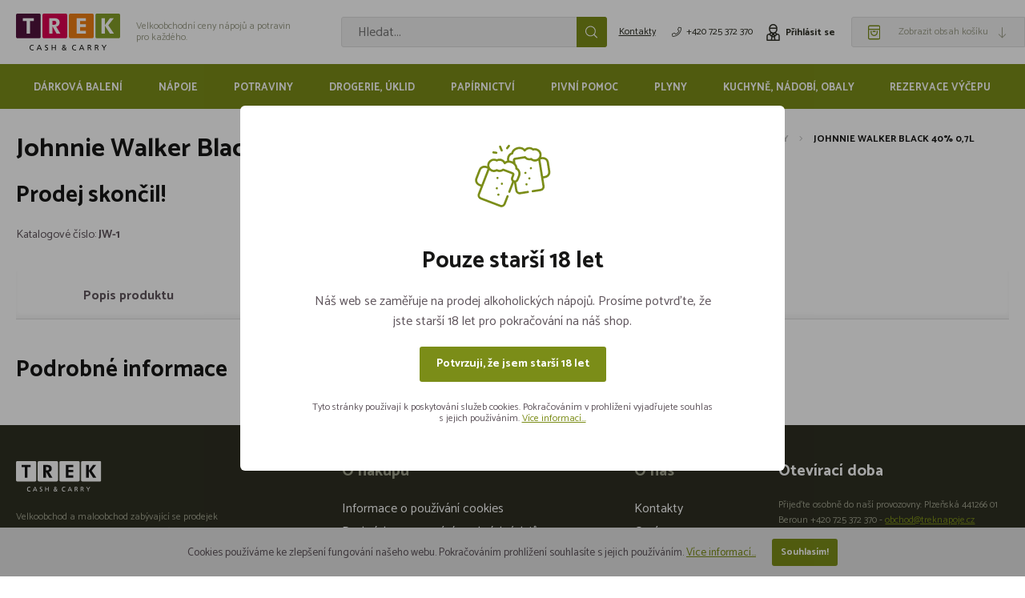

--- FILE ---
content_type: text/html; charset=UTF-8
request_url: https://www.treknapoje.cz/darkova-baleni-3/whisky/johnnie-walker-black-40-0-7l-darkova-kazeta-2x-sklo
body_size: 17378
content:

<!DOCTYPE html>
<html>
<head>
    <meta charset="utf-8"/>
	    <link href="https://fonts.googleapis.com/css2?family=Catamaran:wght@400;700&display=swap" rel="stylesheet">

	        <link href="/css/3e823e4863833f8f4e4dfd7d0b5aa355.css?bd2b129d" rel="stylesheet" type="text/css" media="all"/>
	
	        <link rel="shortcut icon"
              href="https://images.treknapoje.cz/obr/favicon/2a3e2g44bdog/favicon-1.png"
              type="image/x-icon" />    
	        <link href="/scripts/fancybox2/jquery.fancybox.css" rel="stylesheet" type="text/css" media="all"/>
        <script src="/scripts/jquery.js" type="text/javascript" charset="utf-8"></script>
        <script src="/scripts/jquery-ui-1.9.2.custom.min.js" type="text/javascript" charset="utf-8"></script>
        <script src="/scripts/jquery.selectric.min.js"></script>
        <script src="/assets/plugins/bootstrap-datetimepicker/js/bootstrap-datetimepicker.js"></script>
	
    <meta name="keywords" content="Johnnie Walker Black 40% 0,7l Dárková Kazeta +2x Sklo, JW-1, "/>
    <meta name="description" content=""/>
    <title>Johnnie Walker Black 40% 0,7l Dárková Kazeta +2x Sklo JW-1 | Trek Cash &amp; Carry</title>
    <meta name="author" content="NETservis s.r.o"/>


    <meta name="MobileOptimized" content="width"/>
    <meta name="HandheldFriendly" content="true"/>
    <meta name="viewport" content="width=device-width, initial-scale=1.0, user-scalable=yes"/>

	<link rel="canonical" href="https://www.treknapoje.cz/darkova-baleni-3/whisky/johnnie-walker-black-40-0-7l-darkova-kazeta-2x-sklo" />	<meta property="og:url" content="https://www.treknapoje.cz/darkova-baleni-3/whisky/johnnie-walker-black-40-0-7l-darkova-kazeta-2x-sklo" /><meta property="og:type" content="product" /><meta property="og:title" content="Johnnie Walker Black 40% 0,7l Dárková Kazeta +2x Sklo" />			<!-- Google Analytics -->
<script>
(function(i,s,o,g,r,a,m){i['GoogleAnalyticsObject']=r;i[r]=i[r]||function(){
(i[r].q=i[r].q||[]).push(arguments)},i[r].l=1*new Date();a=s.createElement(o),
m=s.getElementsByTagName(o)[0];a.async=1;a.src=g;m.parentNode.insertBefore(a,m)
})(window,document,'script','https://www.google-analytics.com/analytics.js','ga');

ga('create', 'UA-39145181-2', 'auto');
ga('send', 'pageview');
</script>
<!-- End Google Analytics -->	
	
    <!-- Google Tag Manager -->
    <!-- Auto event variable - pro spousteni auto eventu -->
    <!-- dataLayer.push({
    'event' => 'cokoliv, tak se to bude jmenovat v GTM - toto to spouští'
    }); -->
    <script>(function (w, d, s, l, i) {
            w[l] = w[l] || [];
            w[l].push({'gtm.start': new Date().getTime(), event: 'gtm.js'});
            var f = d.getElementsByTagName(s)[0], j = d.createElement(s), dl = l != 'dataLayer' ? '&l=' + l : '';
            j.async = true;
            j.src = 'https://www.googletagmanager.com/gtm.js?id=' + i + dl;
            f.parentNode.insertBefore(j, f);
        })(window, document, 'script', 'dataLayer', 'GTM-K9DSSKF');</script>

    <style>
        .ui-state-highlight {
            background: var(--secColor) !important;
        }
        .ui-state-active {
            background: var(--primColor) !important;
        }
        .ui-slider-handle.ui-state-default {
            background: var(--primColor) !important;
        }

        .ui_tpicker_unit_hide {
            display: none !important;
        }

        button.ui-datepicker-current { display: none; }
        button.ui-datepicker-close { display: none; }
    </style>
    <!-- End Google Tag Manager -->
</head>
<body class="cs xLayout">

<!-- Google Tag Manager (noscript) -->
<noscript>
    <iframe src="https://www.googletagmanager.com/ns.html?id=GTM-K9DSSKF"
            height="0" width="0" style="display:none;visibility:hidden"></iframe>
</noscript>
<!-- End Google Tag Manager (noscript) -->

        <!-- Facebook Pixel Code -->
    <script>
        !function(f,b,e,v,n,t,s){if(f.fbq)return;n=f.fbq=function(){n.callMethod?
            n.callMethod.apply(n,arguments):n.queue.push(arguments)};if(!f._fbq)f._fbq=n;
            n.push=n;n.loaded=!0;n.version='2.0';n.queue=[];t=b.createElement(e);t.async=!0;
            t.src=v;s=b.getElementsByTagName(e)[0];s.parentNode.insertBefore(t,s)}(window,
            document,'script','https://connect.facebook.net/en_US/fbevents.js');

        fbq('init', '376880986867104');
        fbq('track', "PageView");
    </script>
    <noscript><img height="1" width="1" style="display:none" src="https://www.facebook.com/tr?id=376880986867104&ev=PageView&noscript=1"/></noscript>
    <!-- End Facebook Pixel Code -->
            <script>
                        fbq('track', 'ViewContent', {
                content_name: 'Johnnie Walker Black 40% 0,7l Dárková Kazeta +2x Sklo',                content_category: 'Dárková balení > Whisky',                content_ids: [4338],                                value: 669,                currency: 'CZK',                content_type: 'product'            });
        </script>
    
	<div id="MessagesCont" class="message" onclick="$('#MessagesCont').slideToggle();">
		<div class="message-in">
			<div class="note note-danger">
							</div>
		</div>
	</div>

	<div id="MessagesContError" class="message messageError" onclick="$('#MessagesContError').slideToggle();">
		<div class="message-in">
			<div class="note note-danger">
							</div>
		</div>
	</div>



<div id="cover" class="loading" style="display: none;">
    <div class="loader"></div>
</div>
<div id="page">
    <div id="base">
        <header>
			            <div class="header">
                <div class="section">
                    <div class="logo"><a class="logo__link" href="/"
                                         title="Úvodní stránka"><img
                                    src="/img/logo.svg"
                                    alt="Úvodní stránka"
                                    title="Úvodní stránka"/></a>
                        <div class="logo__claim">Velkoobchodní ceny nápojů a&nbsp;potravin pro&nbsp;každého.</div>
                    </div>

                    <form action="/vyhledavani" id="search" class="search serach--header">
                        <fieldset class="search__box">
                            <div class="search__form"><input name="search" autocomplete="off" id="searchInput"
                                                             class="search__input"
                                                             placeholder="Hledat..." type="text"
                                                             size="25"/>
                                <button type="submit" class="search__button" title="My account">
                                    <svg width="24" height="24" class="svgIcon">
                                        <use xlink:href="#icon-search"></use>
                                    </svg>
                                </button>
                            </div>
                            <div class="autocomplete" id="autocomplete"
                                 data-url="/vyhledavani-ajax" style="display: none;"></div>
                        </fieldset>
                        <div class="searchClose" onclick="$('#page').toggleClass('searchOn'); $('#search').fadeOut();"
                             title="Skrýt vyhledavání"><i class="fa fa-times"></i></div>
                    </form>

                    <div class="topBox">
                        <div class="topBtn topBtn--search"
                             onclick="$('#page').toggleClass('searchOn'); $('#search').fadeIn();"
                             title="Zobrazit vyhledaváni">
                            <svg width="24" height="24" class="svgIcon">
                                <use xlink:href="#icon-search"></use>
                            </svg>
                        </div>

						                        <a href="/kontakty"
                           title="Kontakty"
                           class="topBox__link">Kontakty</a>
                                                <a href="tel:" class="topBox__link topBox__link--phone"><i aria-hidden="true" class="fa minw fa-phone"></i>+420 725 372 370</a>
                        						    <div class="dialogBox dialogBox--login">
        <div class="upperBtn upperBtn--user" id="userButton" title="Přihlášení/Registrace">
            <svg width="24" height="24" class="svgIcon">
                <use xlink:href="#icon-user1"></use>
            </svg><span class="upperBtn__text">Přihlásit se</span></div>
        <div class="dialog dialog--login" id="loginBoxWindow">
            <div class="dialogIn">
                <form action="/prihlaseni" method="post">
                    <fieldset class="loginForm" id="formContainer_loginBoxForm">
                        <div class="boxHdr">Přihlášení</div>
                        <div class="loginForm__item"><input type="text" name="username" value="" placeholder="Váš e-mail"></div>
                        <div class="loginForm__item"><input type="password" name="password" value="" placeholder="Heslo"></div>
                        <div class="loginForm__item"><button type="submit" name="do-login" value="Přihlásit se" class="btn btn--loginForm" title=""><i class="fa fa-angle-right"></i><span class="btn__text">Přihlásit se</span></button></div>
                        <script type="text/javascript">
	$(function() {
		window.setTimeout(function() {
			captchaForm_loginBoxForm();
		}, 1000);
	});

	function captchaForm_loginBoxForm(){
		$.ajax({
			type: "post", url: "/CaptchaToken?formIdent=loginBoxForm",
			success: function (data) {
				$('#formContainer_loginBoxForm input[name="captchaToken"]').remove();
				$inp = $('<input type="hidden" name="captchaToken" value="">');
				$inp.val(data['token']);
				$('#formContainer_loginBoxForm').append($inp);
			},
			error: function (request, status, error) {
				console.log("err:"+request.responseText);
				window.setTimeout(function() {
					captchaForm_loginBoxForm();
				}, 1000);
			}
		});

	}
</script>                    </fieldset>

                </form>
                <div class="loginBtns">
                    <a href="/registrace" class="rr rr1"><i class="rr__ico fa fa-user-plus"></i><span class="rr__text">Registrace nového účtu</span></a>
                    <a href="/zapomenute-heslo" class="rr rr2"><i class="rr__ico fa fa-lock"></i><span class="rr__text">Zapomenuté heslo?</span></a>
                </div>
            </div>
        </div>
    </div>

						<div class="cartBox" id="cartBox" title="Košík">
	<div class="cart" id="cartLine"
     onclick="$('#cartWindow').slideToggle(); $(this).toggleClass('cart--active'); return false;">
    <div class="cart__amount">
        <svg width="15" height="21" class="svgIcon">
            <use xlink:href="#icon-cart"></use>
        </svg>
        <strong id="cartBox_priceByDefault">
			        </strong></div>
    <div class="cart__text">Zobrazit obsah košíku        <svg width="24" height="24" class="svgIcon">
            <use xlink:href="#icon-arrow-down"></use>
        </svg>
    </div>
</div>


<div class="dialog dialog--cart" id="cartWindow"
	 >
    <div class="dialogIn">
        <div class="cartWin">
            <div class="cartWin__hdr">
                <div><span id="cartBox_count"
						   style="display: none;">0            </span><span id="cartTitle">košík je prázdný</span>
                </div>
                <strong><span class="cartBox__amount" id="cartBox_priceByDefault2">
                    </span><span id="ndash"></span></strong>
            </div>
            <div class="cartWin__scroll">
				
								



								
				            </div>
        </div>
    </div>
</div>

<script>
    function refreshCartBoxPrice() {
        url = '/kosik-ajax?do-getInfo';
        $.getJSON(url, function (data) {
            if (parseInt(data.productsCount) <= 0) {
                $("#cartBox_priceByDefault").html("0");
                $("#cartBox_priceByDefault2").html("");
                $("#cartBox_count").hide();
                $("#cartTitle").html("košík je prázdný");
                $("#ndash").html("");
            } else {
                $("#cartBox_count").show();
                $("#cartBox_count").html(data.productsCount);
                $("#cartBox_price").html(data.formattedPriceProducts);
                $("#cartBox_priceVAT").html(data.formattedPriceVATProducts);
                $("#cartBox_priceByDefault").html(data.productsPriceByDefault);
                $("#cartBox_priceByDefault2").html(data.productsPriceByDefault);
                if (data.productsCount == 1) {
                    $("#cartTitle").html("položka za");
                } else if (data.productsCount > 1 && data.productsCount < 5) {
                    $("#cartTitle").html("položky za");
                } else {
                    $("#cartTitle").html("položek za");
                }
                $("#ndash").html(",&ndash;");
            }
        });

        $.post('/ajax-cart?do-getCartContent', function (data) {
            if (data.result == 'OK') {
                $('#cartBox').html(data.html);
            }
        });
    }

    function emptyCart() {
        url = '/kosik-ajax?do-deleteCart';
        $.getJSON(url, function (data) {
            $("#cartBox_count").html(0);
            $("#cartBox_price").html(data.formattedPrice);
            refreshCartBoxPrice();
            if (data.status == "OK") {
                $("#cartBoxMessage").removeClass("messageError");
                $("#cartBoxMessageText").html(data.message);
            } else {
                $("#cartBoxMessage").addClass("messageError");
                $("#cartBoxMessageText").html(data.message);
            }

            $("#cartBoxMessage").slideDown("fast");
            setTimeout(function () {
                $('#cartBoxMessage').slideUp();
            }, 5000);
        });
    }

    function deleteCartEntry(record, model) {
        if (typeof model == "undefined") {
            model = "Product";
            url = '/kosik-ajax?do-deleteEntryFromCart&record=' + record;
        } else {
            url = '/kosik-ajax?do-deleteEntryFromCart&record=' + record + '&model=' + model;
        }
        $("#cartBoxEntry-" + model + "-" + record).remove();

        $.getJSON(url, function (data) {
            refreshCartBoxPrice();
            if (data.status == "OK") {
                $("#cartBoxMessage").removeClass("messageError");
                $("#cartBoxMessageText").html(data.message);
            } else {
                $("#cartBoxMessage").addClass("messageError");
                $("#cartBoxMessageText").html(data.message);
            }

            $("#cartBoxMessage").slideDown("fast");
            setTimeout(function () {
                $('#cartBoxMessage').slideUp();
            }, 5000);
        });
    }
</script>

<script>
    $(document).ready(function () {
        $(".quantityInputCC").change(function () {
            url = '/ajax-cart?do-changeCart&cartRecord=::productid::&cartQuantity=::productStepQuantity::&cartModel=add&mess=1';
            url = url.replace("::productid::", $(this).closest(".productCartRow").attr("rel")) + "&cartModel=" + $(this).closest(".productCartRow").attr("data-model");
            url = url.replace("::productStepQuantity::", parseFloat($(this).val()));

            $.post(url, function (data) {
            }).complete(function () {
                $.post('/ajax-cart?do-getCartContent&show=true', function (data) {
                    if (data.result == 'OK') {
                        $('#cartBox').html(data.html);

                        if(window.location.pathname == '/kosik') {
                            url = '/kosik';
                            window.location = url;
                        }
                    }
                });
            });
            return false;
        });

        $(".quantityUpCC").click(function () {
            url = '/ajax-cart?do-changeCart&cartRecord=::productid::&cartQuantity=::productStepQuantity::';
            url = url.replace("::productStepQuantity::", "|" + parseFloat($(this).closest(".productCartRow").data("stepquantity")));
            url = url.replace("::productid::", $(this).closest(".productCartRow").attr("rel")) + "&cartModel=" + $(this).closest(".productCartRow").attr("data-model");

            $.post(url, function (data2) {
            }).complete(function () {
                $.post('/ajax-cart?do-getCartContent&show=true', function (data) {
                    if (data.result == 'OK') {
                        $('#cartBox').html(data.html);

                        if(window.location.pathname == '/kosik') {
                            url = '/kosik';
                            window.location = url;
                        }
                    }
                })
            });
            return false;
        });

        $(".quantityDownCC").click(function () {
            url = '/ajax-cart?do-changeCart&cartRecord=::productid::&cartQuantity=::productStepQuantity::';
            url = url.replace("::productStepQuantity::", "-" + parseFloat($(this).closest(".productCartRow").data("stepquantity")));
            url = url.replace("::productid::", $(this).closest(".productCartRow").attr("rel")) + "&cartModel=" + $(this).closest(".productCartRow").attr("data-model");

            $.post(url, function (data2) {
            });

            $.post('/ajax-cart?do-getCartContent&show=true', function (data) {
                if (data.result == 'OK') {
                    $('#cartBox').html(data.html);

                    if(window.location.pathname == '/kosik') {
                        url = '/kosik';
                        window.location = url;
                    }
                }
            });
            return false;
        });

        $(".removeLoan").click(function () {

            $.post('/ajax-cart?do-removeLoan', function (data) {
            });

            $.post('/ajax-cart?do-getCartContent&show=true', function (data) {
                if (data.result == 'OK') {
                    $('#cartBox').html(data.html);

                    if(window.location.pathname == '/kosik') {
                        url = '/kosik';
                        window.location = url;
                    }
                }
            });
            return false;
        });

        $(".removeProductCC").click(function () {
            url = '/ajax-cart?do-changeCart&cartRecord=::productid::&cartQuantity=0';
            url = url.replace("::productid::", $(this).attr("rel")) + "&cartModel=" + $(this).attr("data-model");
            $.post(url, function (data) {
            });

            $.post('/ajax-cart?do-getCartContent&show=true', function (data) {
                if (data.result == 'OK') {
                    $('#cartBox').html(data.html);

                    if(window.location.pathname == '/kosik') {
                        url = '/kosik';
                        window.location = url;
                    }
                }
            });
            return false;
        });

    });

    function disallowOrderAlert() {
        //$(".outOfStock .helpDialog").fadeIn();
        //$(".outOfStock h4 a").removeClass("textPulsate").addClass("textPulsate");
        //setTimeout(function(){$(".outOfStock h4 a").removeClass("textPulsate");}, 3000);
        //setTimeout(function(){$(".outOfStock .helpDialog").fadeOut();}, 3000);
    }
</script></div>



<div id="cartBoxMessage" class="message" onclick="$('#cartBoxMessage').slideToggle();">
    <div class="message-in">
        <div class="note note-danger" id="cartBoxMessageText">

        </div>
    </div>
</div>                    </div>
                </div>
            </div>


            <nav class="topNav" id="topNav">
                <div class="section">
                    <div class="topNavIn">
										            <ul class="topNavLvl1">
																		                    <li class="topNavLvl1__item subex ">
                        <a class="topNavLvl1__link "
                           href="/darkova-baleni-3">Dárková balení                        </a>
													                                <div class="submenu">
                                    <div class="submenuIn">
                                        <ul class="topNavLvl2">
																						                <li class="topNavLvl2__item ">
                        <a class="topNavLvl2__link"
                           href="/darkova-baleni-3/brandy">

							                            <span class="topNavLvl2__img">
                                <img src="/img/noimage.svg" width="70" height="70" data-loadimage="https://images.treknapoje.cz/obr/MenuThumb/4i1qtgqn1n00/brandy-1.png" data-srcset="https://images.treknapoje.cz/obr/MenuThumb/4i1qtgqn1n00/brandy-1.png 1x, https://images.treknapoje.cz/obr/MenuThumbRet/4i1qtgqn1n00/brandy-1.png 2x" alt="Brandy">
                            </span>
							
                            <span class="topNavLvl2__txt">Brandy</span></a>
                        </a>
                </li>
							                <li class="topNavLvl2__item ">
                        <a class="topNavLvl2__link"
                           href="/darkova-baleni-3/giny">

							                            <span class="topNavLvl2__img">
                                <img src="/img/noimage.svg" width="70" height="70" data-loadimage="https://images.treknapoje.cz/obr/MenuThumb/3hpte1a4ttv0/giny-1.png" data-srcset="https://images.treknapoje.cz/obr/MenuThumb/3hpte1a4ttv0/giny-1.png 1x, https://images.treknapoje.cz/obr/MenuThumbRet/3hpte1a4ttv0/giny-1.png 2x" alt="Giny">
                            </span>
							
                            <span class="topNavLvl2__txt">Giny</span></a>
                        </a>
                </li>
							                <li class="topNavLvl2__item ">
                        <a class="topNavLvl2__link"
                           href="/darkova-baleni-3/likery">

							                            <span class="topNavLvl2__img">
                                <img src="/img/noimage.svg" width="70" height="70" data-loadimage="https://images.treknapoje.cz/obr/MenuThumb/63huu3ebh4m0/likery-1.png" data-srcset="https://images.treknapoje.cz/obr/MenuThumb/63huu3ebh4m0/likery-1.png 1x, https://images.treknapoje.cz/obr/MenuThumbRet/63huu3ebh4m0/likery-1.png 2x" alt="Likéry">
                            </span>
							
                            <span class="topNavLvl2__txt">Likéry</span></a>
                        </a>
                </li>
							                <li class="topNavLvl2__item ">
                        <a class="topNavLvl2__link"
                           href="/darkova-baleni-3/palenky">

							                            <span class="topNavLvl2__img">
                                <img src="/img/noimage.svg" width="70" height="70" data-loadimage="https://images.treknapoje.cz/obr/MenuThumb/9mu0hrqoa4u0/palenky-1.png" data-srcset="https://images.treknapoje.cz/obr/MenuThumb/9mu0hrqoa4u0/palenky-1.png 1x, https://images.treknapoje.cz/obr/MenuThumbRet/9mu0hrqoa4u0/palenky-1.png 2x" alt="Pálenky">
                            </span>
							
                            <span class="topNavLvl2__txt">Pálenky</span></a>
                        </a>
                </li>
							                <li class="topNavLvl2__item ">
                        <a class="topNavLvl2__link"
                           href="/darkova-baleni-3/ostatni">

							
                            <span class="topNavLvl2__txt">Ostatní</span></a>
                        </a>
                </li>
							                <li class="topNavLvl2__item ">
                        <a class="topNavLvl2__link"
                           href="/darkova-baleni-3/pivo">

							                            <span class="topNavLvl2__img">
                                <img src="/img/noimage.svg" width="70" height="70" data-loadimage="https://images.treknapoje.cz/obr/MenuThumb/71r9uuau9bp0/pivo-1.png" data-srcset="https://images.treknapoje.cz/obr/MenuThumb/71r9uuau9bp0/pivo-1.png 1x, https://images.treknapoje.cz/obr/MenuThumbRet/71r9uuau9bp0/pivo-1.png 2x" alt="Pivo">
                            </span>
							
                            <span class="topNavLvl2__txt">Pivo</span></a>
                        </a>
                </li>
							                <li class="topNavLvl2__item ">
                        <a class="topNavLvl2__link"
                           href="/darkova-baleni-3/rumy">

							                            <span class="topNavLvl2__img">
                                <img src="/img/noimage.svg" width="70" height="70" data-loadimage="https://images.treknapoje.cz/obr/MenuThumb/6ojvfd4egjc0/rumy-1.png" data-srcset="https://images.treknapoje.cz/obr/MenuThumb/6ojvfd4egjc0/rumy-1.png 1x, https://images.treknapoje.cz/obr/MenuThumbRet/6ojvfd4egjc0/rumy-1.png 2x" alt="Rumy">
                            </span>
							
                            <span class="topNavLvl2__txt">Rumy</span></a>
                        </a>
                </li>
							                <li class="topNavLvl2__item ">
                        <a class="topNavLvl2__link"
                           href="/darkova-baleni-3/tequily">

							                            <span class="topNavLvl2__img">
                                <img src="/img/noimage.svg" width="70" height="70" data-loadimage="https://images.treknapoje.cz/obr/MenuThumb/7ieh1ebrc8o0/tequily-1.png" data-srcset="https://images.treknapoje.cz/obr/MenuThumb/7ieh1ebrc8o0/tequily-1.png 1x, https://images.treknapoje.cz/obr/MenuThumbRet/7ieh1ebrc8o0/tequily-1.png 2x" alt="Tequily">
                            </span>
							
                            <span class="topNavLvl2__txt">Tequily</span></a>
                        </a>
                </li>
							                <li class="topNavLvl2__item ">
                        <a class="topNavLvl2__link"
                           href="/darkova-baleni-3/tuzemaky">

							                            <span class="topNavLvl2__img">
                                <img src="/img/noimage.svg" width="70" height="70" data-loadimage="https://images.treknapoje.cz/obr/MenuThumb/25vnh8dmaidg/tuzemaky-1.png" data-srcset="https://images.treknapoje.cz/obr/MenuThumb/25vnh8dmaidg/tuzemaky-1.png 1x, https://images.treknapoje.cz/obr/MenuThumbRet/25vnh8dmaidg/tuzemaky-1.png 2x" alt="Tuzemáky">
                            </span>
							
                            <span class="topNavLvl2__txt">Tuzemáky</span></a>
                        </a>
                </li>
							                <li class="topNavLvl2__item ">
                        <a class="topNavLvl2__link"
                           href="/darkova-baleni-3/vino-sampanske-sekty">

							                            <span class="topNavLvl2__img">
                                <img src="/img/noimage.svg" width="70" height="70" data-loadimage="https://images.treknapoje.cz/obr/MenuThumb/6mm29et4o620/vino-sampanske-sekty.png" data-srcset="https://images.treknapoje.cz/obr/MenuThumb/6mm29et4o620/vino-sampanske-sekty.png 1x, https://images.treknapoje.cz/obr/MenuThumbRet/6mm29et4o620/vino-sampanske-sekty.png 2x" alt="Víno, Šampaňské, Sekty">
                            </span>
							
                            <span class="topNavLvl2__txt">Víno, Šampaňské, Sekty</span></a>
                        </a>
                </li>
							                <li class="topNavLvl2__item ">
                        <a class="topNavLvl2__link"
                           href="/darkova-baleni-3/vodky">

							                            <span class="topNavLvl2__img">
                                <img src="/img/noimage.svg" width="70" height="70" data-loadimage="https://images.treknapoje.cz/obr/MenuThumb/4h5l0qqpneo0/vodky-1.png" data-srcset="https://images.treknapoje.cz/obr/MenuThumb/4h5l0qqpneo0/vodky-1.png 1x, https://images.treknapoje.cz/obr/MenuThumbRet/4h5l0qqpneo0/vodky-1.png 2x" alt="Vodky">
                            </span>
							
                            <span class="topNavLvl2__txt">Vodky</span></a>
                        </a>
                </li>
							                <li class="topNavLvl2__item ">
                        <a class="topNavLvl2__link"
                           href="/darkova-baleni-3/whisky">

							                            <span class="topNavLvl2__img">
                                <img src="/img/noimage.svg" width="70" height="70" data-loadimage="https://images.treknapoje.cz/obr/MenuThumb/31olbp1ctn40/whisky-1.png" data-srcset="https://images.treknapoje.cz/obr/MenuThumb/31olbp1ctn40/whisky-1.png 1x, https://images.treknapoje.cz/obr/MenuThumbRet/31olbp1ctn40/whisky-1.png 2x" alt="Whisky">
                            </span>
							
                            <span class="topNavLvl2__txt">Whisky</span></a>
                        </a>
                </li>
						                                        </ul>
                                    </div>
                                </div>
													                    </li>
														                    <li class="topNavLvl1__item subex ">
                        <a class="topNavLvl1__link "
                           href="/napoje">Nápoje                        </a>
													                                <div class="submenu">
                                    <div class="submenuIn">
                                        <ul class="topNavLvl2">
																						                <li class="topNavLvl2__item ">
                        <a class="topNavLvl2__link"
                           href="/napoje/pivo">

							                            <span class="topNavLvl2__img">
                                <img src="/img/noimage.svg" width="70" height="70" data-loadimage="https://images.treknapoje.cz/obr/MenuThumb/2gr8rc6qn2gg/pivo.png" data-srcset="https://images.treknapoje.cz/obr/MenuThumb/2gr8rc6qn2gg/pivo.png 1x, https://images.treknapoje.cz/obr/MenuThumbRet/2gr8rc6qn2gg/pivo.png 2x" alt="Pivo">
                            </span>
							
                            <span class="topNavLvl2__txt">Pivo</span></a>
                        </a>
                </li>
							                <li class="topNavLvl2__item ">
                        <a class="topNavLvl2__link"
                           href="/napoje/sekty-a-sampanske">

							                            <span class="topNavLvl2__img">
                                <img src="/img/noimage.svg" width="70" height="70" data-loadimage="https://images.treknapoje.cz/obr/MenuThumb/43jbgqifjt80/sekty-a-sampanske.png" data-srcset="https://images.treknapoje.cz/obr/MenuThumb/43jbgqifjt80/sekty-a-sampanske.png 1x, https://images.treknapoje.cz/obr/MenuThumbRet/43jbgqifjt80/sekty-a-sampanske.png 2x" alt="Sekty a šampaňské">
                            </span>
							
                            <span class="topNavLvl2__txt">Sekty a šampaňské</span></a>
                        </a>
                </li>
							                <li class="topNavLvl2__item ">
                        <a class="topNavLvl2__link"
                           href="/napoje/vina">

							                            <span class="topNavLvl2__img">
                                <img src="/img/noimage.svg" width="70" height="70" data-loadimage="https://images.treknapoje.cz/obr/MenuThumb/27028pdvuebg/vina.png" data-srcset="https://images.treknapoje.cz/obr/MenuThumb/27028pdvuebg/vina.png 1x, https://images.treknapoje.cz/obr/MenuThumbRet/27028pdvuebg/vina.png 2x" alt="Vína">
                            </span>
							
                            <span class="topNavLvl2__txt">Vína</span></a>
                        </a>
                </li>
							                <li class="topNavLvl2__item ">
                        <a class="topNavLvl2__link"
                           href="/napoje/limonady">

							                            <span class="topNavLvl2__img">
                                <img src="/img/noimage.svg" width="70" height="70" data-loadimage="https://images.treknapoje.cz/obr/MenuThumb/1kl7k3i14e88/limonady-1.png" data-srcset="https://images.treknapoje.cz/obr/MenuThumb/1kl7k3i14e88/limonady-1.png 1x, https://images.treknapoje.cz/obr/MenuThumbRet/1kl7k3i14e88/limonady-1.png 2x" alt="Limonády">
                            </span>
							
                            <span class="topNavLvl2__txt">Limonády</span></a>
                        </a>
                </li>
							                <li class="topNavLvl2__item ">
                        <a class="topNavLvl2__link"
                           href="/napoje/energeticke-napoje">

							                            <span class="topNavLvl2__img">
                                <img src="/img/noimage.svg" width="70" height="70" data-loadimage="https://images.treknapoje.cz/obr/MenuThumb/65o54cckkoj0/energeticke-napoje.png" data-srcset="https://images.treknapoje.cz/obr/MenuThumb/65o54cckkoj0/energeticke-napoje.png 1x, https://images.treknapoje.cz/obr/MenuThumbRet/65o54cckkoj0/energeticke-napoje.png 2x" alt="Energetické nápoje">
                            </span>
							
                            <span class="topNavLvl2__txt">Energetické nápoje</span></a>
                        </a>
                </li>
							                <li class="topNavLvl2__item ">
                        <a class="topNavLvl2__link"
                           href="/napoje/vody">

							                            <span class="topNavLvl2__img">
                                <img src="/img/noimage.svg" width="70" height="70" data-loadimage="https://images.treknapoje.cz/obr/MenuThumb/1vt8die3m3f8/vody.png" data-srcset="https://images.treknapoje.cz/obr/MenuThumb/1vt8die3m3f8/vody.png 1x, https://images.treknapoje.cz/obr/MenuThumbRet/1vt8die3m3f8/vody.png 2x" alt="Vody">
                            </span>
							
                            <span class="topNavLvl2__txt">Vody</span></a>
                        </a>
                </li>
							                <li class="topNavLvl2__item ">
                        <a class="topNavLvl2__link"
                           href="/napoje/dzusy-mosty">

							                            <span class="topNavLvl2__img">
                                <img src="/img/noimage.svg" width="70" height="70" data-loadimage="https://images.treknapoje.cz/obr/MenuThumb/78daueshsuh0/dzusy-mosty-1.png" data-srcset="https://images.treknapoje.cz/obr/MenuThumb/78daueshsuh0/dzusy-mosty-1.png 1x, https://images.treknapoje.cz/obr/MenuThumbRet/78daueshsuh0/dzusy-mosty-1.png 2x" alt="Džusy, mošty">
                            </span>
							
                            <span class="topNavLvl2__txt">Džusy, mošty</span></a>
                        </a>
                </li>
							                <li class="topNavLvl2__item ">
                        <a class="topNavLvl2__link"
                           href="/napoje/lihoviny">

							                            <span class="topNavLvl2__img">
                                <img src="/img/noimage.svg" width="70" height="70" data-loadimage="https://images.treknapoje.cz/obr/MenuThumb/luojm3ng7uo0/lihoviny.png" data-srcset="https://images.treknapoje.cz/obr/MenuThumb/luojm3ng7uo0/lihoviny.png 1x, https://images.treknapoje.cz/obr/MenuThumbRet/luojm3ng7uo0/lihoviny.png 2x" alt="Lihoviny">
                            </span>
							
                            <span class="topNavLvl2__txt">Lihoviny</span></a>
                        </a>
                </li>
							                <li class="topNavLvl2__item ">
                        <a class="topNavLvl2__link"
                           href="/napoje/sirupy">

							                            <span class="topNavLvl2__img">
                                <img src="/img/noimage.svg" width="70" height="70" data-loadimage="https://images.treknapoje.cz/obr/MenuThumb/62iu6l0kfhg0/sirupy.png" data-srcset="https://images.treknapoje.cz/obr/MenuThumb/62iu6l0kfhg0/sirupy.png 1x, https://images.treknapoje.cz/obr/MenuThumbRet/62iu6l0kfhg0/sirupy.png 2x" alt="Sirupy">
                            </span>
							
                            <span class="topNavLvl2__txt">Sirupy</span></a>
                        </a>
                </li>
							                <li class="topNavLvl2__item ">
                        <a class="topNavLvl2__link"
                           href="/napoje/kava-caj-teple-napoje">

							                            <span class="topNavLvl2__img">
                                <img src="/img/noimage.svg" width="70" height="70" data-loadimage="https://images.treknapoje.cz/obr/MenuThumb/75gsavl0pec0/kava-caj-teple-napoje.png" data-srcset="https://images.treknapoje.cz/obr/MenuThumb/75gsavl0pec0/kava-caj-teple-napoje.png 1x, https://images.treknapoje.cz/obr/MenuThumbRet/75gsavl0pec0/kava-caj-teple-napoje.png 2x" alt="Káva, čaj, teplé nápoje">
                            </span>
							
                            <span class="topNavLvl2__txt">Káva, čaj, teplé nápoje</span></a>
                        </a>
                </li>
						                                        </ul>
                                    </div>
                                </div>
													                    </li>
														                    <li class="topNavLvl1__item subex ">
                        <a class="topNavLvl1__link "
                           href="/potraviny">Potraviny                        </a>
													                                <div class="submenu">
                                    <div class="submenuIn">
                                        <ul class="topNavLvl2">
																						                <li class="topNavLvl2__item ">
                        <a class="topNavLvl2__link"
                           href="/potraviny/cukrovinky-a-zvykacky">

							                            <span class="topNavLvl2__img">
                                <img src="/img/noimage.svg" width="70" height="70" data-loadimage="https://images.treknapoje.cz/obr/MenuThumb/1htv80i1u17o/cukrovinky-a-zvykacky.png" data-srcset="https://images.treknapoje.cz/obr/MenuThumb/1htv80i1u17o/cukrovinky-a-zvykacky.png 1x, https://images.treknapoje.cz/obr/MenuThumbRet/1htv80i1u17o/cukrovinky-a-zvykacky.png 2x" alt="Cukrovinky a žvýkačky">
                            </span>
							
                            <span class="topNavLvl2__txt">Cukrovinky a žvýkačky</span></a>
                        </a>
                </li>
							                <li class="topNavLvl2__item ">
                        <a class="topNavLvl2__link"
                           href="/potraviny/chlazene">

							                            <span class="topNavLvl2__img">
                                <img src="/img/noimage.svg" width="70" height="70" data-loadimage="https://images.treknapoje.cz/obr/MenuThumb/72kdipuik9k0/chlazene.png" data-srcset="https://images.treknapoje.cz/obr/MenuThumb/72kdipuik9k0/chlazene.png 1x, https://images.treknapoje.cz/obr/MenuThumbRet/72kdipuik9k0/chlazene.png 2x" alt="Chlazené">
                            </span>
							
                            <span class="topNavLvl2__txt">Chlazené</span></a>
                        </a>
                </li>
							                <li class="topNavLvl2__item ">
                        <a class="topNavLvl2__link"
                           href="/potraviny/kompoty-dzemy-med">

							                            <span class="topNavLvl2__img">
                                <img src="/img/noimage.svg" width="70" height="70" data-loadimage="https://images.treknapoje.cz/obr/MenuThumb/1de26fs0vm20/kompoty-dzemy-med.png" data-srcset="https://images.treknapoje.cz/obr/MenuThumb/1de26fs0vm20/kompoty-dzemy-med.png 1x, https://images.treknapoje.cz/obr/MenuThumbRet/1de26fs0vm20/kompoty-dzemy-med.png 2x" alt="Kompoty, džemy, med">
                            </span>
							
                            <span class="topNavLvl2__txt">Kompoty, džemy, med</span></a>
                        </a>
                </li>
							                <li class="topNavLvl2__item ">
                        <a class="topNavLvl2__link"
                           href="/potraviny/koreni-dochucovadla">

							                            <span class="topNavLvl2__img">
                                <img src="/img/noimage.svg" width="70" height="70" data-loadimage="https://images.treknapoje.cz/obr/MenuThumb/4l0og7gv4a50/koreni-dochucovadla.png" data-srcset="https://images.treknapoje.cz/obr/MenuThumb/4l0og7gv4a50/koreni-dochucovadla.png 1x, https://images.treknapoje.cz/obr/MenuThumbRet/4l0og7gv4a50/koreni-dochucovadla.png 2x" alt="Koření, dochucovadla">
                            </span>
							
                            <span class="topNavLvl2__txt">Koření, dochucovadla</span></a>
                        </a>
                </li>
							                <li class="topNavLvl2__item ">
                        <a class="topNavLvl2__link"
                           href="/potraviny/mouka-cukr-sul">

							                            <span class="topNavLvl2__img">
                                <img src="/img/noimage.svg" width="70" height="70" data-loadimage="https://images.treknapoje.cz/obr/MenuThumb/4mc9qplaqmt0/mouka-cukr-sul.png" data-srcset="https://images.treknapoje.cz/obr/MenuThumb/4mc9qplaqmt0/mouka-cukr-sul.png 1x, https://images.treknapoje.cz/obr/MenuThumbRet/4mc9qplaqmt0/mouka-cukr-sul.png 2x" alt="Mouka, cukr, sůl">
                            </span>
							
                            <span class="topNavLvl2__txt">Mouka, cukr, sůl</span></a>
                        </a>
                </li>
							                <li class="topNavLvl2__item ">
                        <a class="topNavLvl2__link"
                           href="/potraviny/mrazene">

							                            <span class="topNavLvl2__img">
                                <img src="/img/noimage.svg" width="70" height="70" data-loadimage="https://images.treknapoje.cz/obr/MenuThumb/5vlug6dr9d40/mrazene.png" data-srcset="https://images.treknapoje.cz/obr/MenuThumb/5vlug6dr9d40/mrazene.png 1x, https://images.treknapoje.cz/obr/MenuThumbRet/5vlug6dr9d40/mrazene.png 2x" alt="Mražené">
                            </span>
							
                            <span class="topNavLvl2__txt">Mražené</span></a>
                        </a>
                </li>
							                <li class="topNavLvl2__item ">
                        <a class="topNavLvl2__link"
                           href="/potraviny/ostatni">

							
                            <span class="topNavLvl2__txt">Ostatní</span></a>
                        </a>
                </li>
							                <li class="topNavLvl2__item ">
                        <a class="topNavLvl2__link"
                           href="/potraviny/ovoce-a-zelenina">

							                            <span class="topNavLvl2__img">
                                <img src="/img/noimage.svg" width="70" height="70" data-loadimage="https://images.treknapoje.cz/obr/MenuThumb/47tqoi5nnb50/ovoce-a-zelenina.png" data-srcset="https://images.treknapoje.cz/obr/MenuThumb/47tqoi5nnb50/ovoce-a-zelenina.png 1x, https://images.treknapoje.cz/obr/MenuThumbRet/47tqoi5nnb50/ovoce-a-zelenina.png 2x" alt="Ovoce a Zelenina">
                            </span>
							
                            <span class="topNavLvl2__txt">Ovoce a Zelenina</span></a>
                        </a>
                </li>
							                <li class="topNavLvl2__item ">
                        <a class="topNavLvl2__link"
                           href="/potraviny/pochutiny">

							                            <span class="topNavLvl2__img">
                                <img src="/img/noimage.svg" width="70" height="70" data-loadimage="https://images.treknapoje.cz/obr/MenuThumb/37haf6fn5l60/pochutiny.png" data-srcset="https://images.treknapoje.cz/obr/MenuThumb/37haf6fn5l60/pochutiny.png 1x, https://images.treknapoje.cz/obr/MenuThumbRet/37haf6fn5l60/pochutiny.png 2x" alt="Pochutiny">
                            </span>
							
                            <span class="topNavLvl2__txt">Pochutiny</span></a>
                        </a>
                </li>
							                <li class="topNavLvl2__item ">
                        <a class="topNavLvl2__link"
                           href="/potraviny/sterilovana-zelenina">

							                            <span class="topNavLvl2__img">
                                <img src="/img/noimage.svg" width="70" height="70" data-loadimage="https://images.treknapoje.cz/obr/MenuThumb/68bg1c3k0af0/sterilovana-zelenina.png" data-srcset="https://images.treknapoje.cz/obr/MenuThumb/68bg1c3k0af0/sterilovana-zelenina.png 1x, https://images.treknapoje.cz/obr/MenuThumbRet/68bg1c3k0af0/sterilovana-zelenina.png 2x" alt="Sterilovaná zelenina">
                            </span>
							
                            <span class="topNavLvl2__txt">Sterilovaná zelenina</span></a>
                        </a>
                </li>
							                <li class="topNavLvl2__item ">
                        <a class="topNavLvl2__link"
                           href="/potraviny/testoviny-ryze-prilohy">

							                            <span class="topNavLvl2__img">
                                <img src="/img/noimage.svg" width="70" height="70" data-loadimage="https://images.treknapoje.cz/obr/MenuThumb/5uk70flggc70/testoviny-ryze-prilohy.png" data-srcset="https://images.treknapoje.cz/obr/MenuThumb/5uk70flggc70/testoviny-ryze-prilohy.png 1x, https://images.treknapoje.cz/obr/MenuThumbRet/5uk70flggc70/testoviny-ryze-prilohy.png 2x" alt="Těstoviny, rýže, přílohy">
                            </span>
							
                            <span class="topNavLvl2__txt">Těstoviny, rýže, přílohy</span></a>
                        </a>
                </li>
							                <li class="topNavLvl2__item ">
                        <a class="topNavLvl2__link"
                           href="/potraviny/tuky-oleje">

							                            <span class="topNavLvl2__img">
                                <img src="/img/noimage.svg" width="70" height="70" data-loadimage="https://images.treknapoje.cz/obr/MenuThumb/5r3g51kisla0/tuky-oleje.png" data-srcset="https://images.treknapoje.cz/obr/MenuThumb/5r3g51kisla0/tuky-oleje.png 1x, https://images.treknapoje.cz/obr/MenuThumbRet/5r3g51kisla0/tuky-oleje.png 2x" alt="Tuky, oleje">
                            </span>
							
                            <span class="topNavLvl2__txt">Tuky, oleje</span></a>
                        </a>
                </li>
						                                        </ul>
                                    </div>
                                </div>
													                    </li>
														                    <li class="topNavLvl1__item subex ">
                        <a class="topNavLvl1__link "
                           href="/drogerie-uklid">Drogerie, úklid                        </a>
													                                <div class="submenu">
                                    <div class="submenuIn">
                                        <ul class="topNavLvl2">
																						                <li class="topNavLvl2__item ">
                        <a class="topNavLvl2__link"
                           href="/drogerie-uklid/hygiena-wc">

							                            <span class="topNavLvl2__img">
                                <img src="/img/noimage.svg" width="70" height="70" data-loadimage="https://images.treknapoje.cz/obr/MenuThumb/3pb1ebfmknug/hygiena-wc.png" data-srcset="https://images.treknapoje.cz/obr/MenuThumb/3pb1ebfmknug/hygiena-wc.png 1x, https://images.treknapoje.cz/obr/MenuThumbRet/3pb1ebfmknug/hygiena-wc.png 2x" alt="Hygiena, WC">
                            </span>
							
                            <span class="topNavLvl2__txt">Hygiena, WC</span></a>
                        </a>
                </li>
							                <li class="topNavLvl2__item ">
                        <a class="topNavLvl2__link"
                           href="/drogerie-uklid/ostatni">

							                            <span class="topNavLvl2__img">
                                <img src="/img/noimage.svg" width="70" height="70" data-loadimage="https://images.treknapoje.cz/obr/MenuThumb/28437h44rl70/ostatni-1.png" data-srcset="https://images.treknapoje.cz/obr/MenuThumb/28437h44rl70/ostatni-1.png 1x, https://images.treknapoje.cz/obr/MenuThumbRet/28437h44rl70/ostatni-1.png 2x" alt="Ostatní">
                            </span>
							
                            <span class="topNavLvl2__txt">Ostatní</span></a>
                        </a>
                </li>
							                <li class="topNavLvl2__item ">
                        <a class="topNavLvl2__link"
                           href="/drogerie-uklid/papirove-vyrobky">

							                            <span class="topNavLvl2__img">
                                <img src="/img/noimage.svg" width="70" height="70" data-loadimage="https://images.treknapoje.cz/obr/MenuThumb/136t8ou7j320/papirove-vyrobky.png" data-srcset="https://images.treknapoje.cz/obr/MenuThumb/136t8ou7j320/papirove-vyrobky.png 1x, https://images.treknapoje.cz/obr/MenuThumbRet/136t8ou7j320/papirove-vyrobky.png 2x" alt="Papírové výrobky">
                            </span>
							
                            <span class="topNavLvl2__txt">Papírové výrobky</span></a>
                        </a>
                </li>
							                <li class="topNavLvl2__item ">
                        <a class="topNavLvl2__link"
                           href="/drogerie-uklid/praci-a-myci-prostredky">

							                            <span class="topNavLvl2__img">
                                <img src="/img/noimage.svg" width="70" height="70" data-loadimage="https://images.treknapoje.cz/obr/MenuThumb/3uhd0eu7mft0/praci-a-myci-prostredky.png" data-srcset="https://images.treknapoje.cz/obr/MenuThumb/3uhd0eu7mft0/praci-a-myci-prostredky.png 1x, https://images.treknapoje.cz/obr/MenuThumbRet/3uhd0eu7mft0/praci-a-myci-prostredky.png 2x" alt="Prací a mycí prostředky">
                            </span>
							
                            <span class="topNavLvl2__txt">Prací a mycí prostředky</span></a>
                        </a>
                </li>
							                <li class="topNavLvl2__item ">
                        <a class="topNavLvl2__link"
                           href="/drogerie-uklid/pece-o-telo">

							
                            <span class="topNavLvl2__txt">Péče o tělo</span></a>
                        </a>
                </li>
							                <li class="topNavLvl2__item ">
                        <a class="topNavLvl2__link"
                           href="/drogerie-uklid/uklid">

							                            <span class="topNavLvl2__img">
                                <img src="/img/noimage.svg" width="70" height="70" data-loadimage="https://images.treknapoje.cz/obr/MenuThumb/33l2c5tibie0/uklid.png" data-srcset="https://images.treknapoje.cz/obr/MenuThumb/33l2c5tibie0/uklid.png 1x, https://images.treknapoje.cz/obr/MenuThumbRet/33l2c5tibie0/uklid.png 2x" alt="Úklid">
                            </span>
							
                            <span class="topNavLvl2__txt">Úklid</span></a>
                        </a>
                </li>
						                                        </ul>
                                    </div>
                                </div>
													                    </li>
														                    <li class="topNavLvl1__item subex ">
                        <a class="topNavLvl1__link "
                           href="/papirnictvi">Papírnictví                        </a>
													                                <div class="submenu">
                                    <div class="submenuIn">
                                        <ul class="topNavLvl2">
																						                <li class="topNavLvl2__item ">
                        <a class="topNavLvl2__link"
                           href="/papirnictvi/ostatni">

							                            <span class="topNavLvl2__img">
                                <img src="/img/noimage.svg" width="70" height="70" data-loadimage="https://images.treknapoje.cz/obr/MenuThumb/1ahpb92437ro/ostatni.png" data-srcset="https://images.treknapoje.cz/obr/MenuThumb/1ahpb92437ro/ostatni.png 1x, https://images.treknapoje.cz/obr/MenuThumbRet/1ahpb92437ro/ostatni.png 2x" alt="Ostatní">
                            </span>
							
                            <span class="topNavLvl2__txt">Ostatní</span></a>
                        </a>
                </li>
							                <li class="topNavLvl2__item ">
                        <a class="topNavLvl2__link"
                           href="/papirnictvi/baterie">

							
                            <span class="topNavLvl2__txt">Baterie</span></a>
                        </a>
                </li>
							                <li class="topNavLvl2__item ">
                        <a class="topNavLvl2__link"
                           href="/papirnictvi/pokladni-pasky">

							                            <span class="topNavLvl2__img">
                                <img src="/img/noimage.svg" width="70" height="70" data-loadimage="https://images.treknapoje.cz/obr/MenuThumb/5g5porojhbh0/pokladni-pasky.png" data-srcset="https://images.treknapoje.cz/obr/MenuThumb/5g5porojhbh0/pokladni-pasky.png 1x, https://images.treknapoje.cz/obr/MenuThumbRet/5g5porojhbh0/pokladni-pasky.png 2x" alt="Pokladní pásky">
                            </span>
							
                            <span class="topNavLvl2__txt">Pokladní pásky</span></a>
                        </a>
                </li>
						                                        </ul>
                                    </div>
                                </div>
													                    </li>
														                    <li class="topNavLvl1__item subex ">
                        <a class="topNavLvl1__link "
                           href="/pivni-pomoc">Pivní pomoc                        </a>
													                                <div class="submenu">
                                    <div class="submenuIn">
                                        <ul class="topNavLvl2">
																						                <li class="topNavLvl2__item ">
                        <a class="topNavLvl2__link"
                           href="/pivni-pomoc/nahradni-dily">

							                            <span class="topNavLvl2__img">
                                <img src="/img/noimage.svg" width="70" height="70" data-loadimage="https://images.treknapoje.cz/obr/MenuThumb/1425j0l8bi8o/nahradni-dily.png" data-srcset="https://images.treknapoje.cz/obr/MenuThumb/1425j0l8bi8o/nahradni-dily.png 1x, https://images.treknapoje.cz/obr/MenuThumbRet/1425j0l8bi8o/nahradni-dily.png 2x" alt="Náhradní díly">
                            </span>
							
                            <span class="topNavLvl2__txt">Náhradní díly</span></a>
                        </a>
                </li>
							                <li class="topNavLvl2__item ">
                        <a class="topNavLvl2__link"
                           href="/pivni-pomoc/kohouty-narazece">

							                            <span class="topNavLvl2__img">
                                <img src="/img/noimage.svg" width="70" height="70" data-loadimage="https://images.treknapoje.cz/obr/MenuThumb/35tvrg6lj4eg/kohouty-narazece.png" data-srcset="https://images.treknapoje.cz/obr/MenuThumb/35tvrg6lj4eg/kohouty-narazece.png 1x, https://images.treknapoje.cz/obr/MenuThumbRet/35tvrg6lj4eg/kohouty-narazece.png 2x" alt="Kohouty, naražeče">
                            </span>
							
                            <span class="topNavLvl2__txt">Kohouty, naražeče</span></a>
                        </a>
                </li>
							                <li class="topNavLvl2__item ">
                        <a class="topNavLvl2__link"
                           href="/pivni-pomoc/sanitace">

							                            <span class="topNavLvl2__img">
                                <img src="/img/noimage.svg" width="70" height="70" data-loadimage="https://images.treknapoje.cz/obr/MenuThumb/6669gsn3l510/sanitace.png" data-srcset="https://images.treknapoje.cz/obr/MenuThumb/6669gsn3l510/sanitace.png 1x, https://images.treknapoje.cz/obr/MenuThumbRet/6669gsn3l510/sanitace.png 2x" alt="Sanitace">
                            </span>
							
                            <span class="topNavLvl2__txt">Sanitace</span></a>
                        </a>
                </li>
							                <li class="topNavLvl2__item ">
                        <a class="topNavLvl2__link"
                           href="/pivni-pomoc/spojovaci-material">

							                            <span class="topNavLvl2__img">
                                <img src="/img/noimage.svg" width="70" height="70" data-loadimage="https://images.treknapoje.cz/obr/MenuThumb/4c0hgrk7dts0/spojovaci-material.png" data-srcset="https://images.treknapoje.cz/obr/MenuThumb/4c0hgrk7dts0/spojovaci-material.png 1x, https://images.treknapoje.cz/obr/MenuThumbRet/4c0hgrk7dts0/spojovaci-material.png 2x" alt="Spojovací materiál">
                            </span>
							
                            <span class="topNavLvl2__txt">Spojovací materiál</span></a>
                        </a>
                </li>
						                                        </ul>
                                    </div>
                                </div>
													                    </li>
														                    <li class="topNavLvl1__item subex ">
                        <a class="topNavLvl1__link "
                           href="/plyny">Plyny                        </a>
													                                <div class="submenu">
                                    <div class="submenuIn">
                                        <ul class="topNavLvl2">
																						                <li class="topNavLvl2__item ">
                        <a class="topNavLvl2__link"
                           href="/plyny/lpg">

							                            <span class="topNavLvl2__img">
                                <img src="/img/noimage.svg" width="70" height="70" data-loadimage="https://images.treknapoje.cz/obr/MenuThumb/6vfelmnr86b0/lpg.png" data-srcset="https://images.treknapoje.cz/obr/MenuThumb/6vfelmnr86b0/lpg.png 1x, https://images.treknapoje.cz/obr/MenuThumbRet/6vfelmnr86b0/lpg.png 2x" alt="LPG">
                            </span>
							
                            <span class="topNavLvl2__txt">LPG</span></a>
                        </a>
                </li>
							                <li class="topNavLvl2__item ">
                        <a class="topNavLvl2__link"
                           href="/plyny/potravinarske">

							                            <span class="topNavLvl2__img">
                                <img src="/img/noimage.svg" width="70" height="70" data-loadimage="https://images.treknapoje.cz/obr/MenuThumb/7ftg3n1i63e0/potravinarske.png" data-srcset="https://images.treknapoje.cz/obr/MenuThumb/7ftg3n1i63e0/potravinarske.png 1x, https://images.treknapoje.cz/obr/MenuThumbRet/7ftg3n1i63e0/potravinarske.png 2x" alt="Potravinářské">
                            </span>
							
                            <span class="topNavLvl2__txt">Potravinářské</span></a>
                        </a>
                </li>
						                                        </ul>
                                    </div>
                                </div>
													                    </li>
														                    <li class="topNavLvl1__item subex ">
                        <a class="topNavLvl1__link "
                           href="/kuchyne-nadobi-obaly">Kuchyně, nádobí, obaly                        </a>
													                                <div class="submenu">
                                    <div class="submenuIn">
                                        <ul class="topNavLvl2">
																						                <li class="topNavLvl2__item ">
                        <a class="topNavLvl2__link"
                           href="/kuchyne-nadobi-obaly/brcka">

							                            <span class="topNavLvl2__img">
                                <img src="/img/noimage.svg" width="70" height="70" data-loadimage="https://images.treknapoje.cz/obr/MenuThumb/4251g56796j0/brcka.png" data-srcset="https://images.treknapoje.cz/obr/MenuThumb/4251g56796j0/brcka.png 1x, https://images.treknapoje.cz/obr/MenuThumbRet/4251g56796j0/brcka.png 2x" alt="Brčka">
                            </span>
							
                            <span class="topNavLvl2__txt">Brčka</span></a>
                        </a>
                </li>
							                <li class="topNavLvl2__item ">
                        <a class="topNavLvl2__link"
                           href="/kuchyne-nadobi-obaly/eco">

							                            <span class="topNavLvl2__img">
                                <img src="/img/noimage.svg" width="70" height="70" data-loadimage="https://images.treknapoje.cz/obr/MenuThumb/76rjfqs7t1g0/eco.png" data-srcset="https://images.treknapoje.cz/obr/MenuThumb/76rjfqs7t1g0/eco.png 1x, https://images.treknapoje.cz/obr/MenuThumbRet/76rjfqs7t1g0/eco.png 2x" alt="ECO">
                            </span>
							
                            <span class="topNavLvl2__txt">ECO</span></a>
                        </a>
                </li>
							                <li class="topNavLvl2__item ">
                        <a class="topNavLvl2__link"
                           href="/kuchyne-nadobi-obaly/kelimky">

							                            <span class="topNavLvl2__img">
                                <img src="/img/noimage.svg" width="70" height="70" data-loadimage="https://images.treknapoje.cz/obr/MenuThumb/65r3b4ldtkc0/kelimky.png" data-srcset="https://images.treknapoje.cz/obr/MenuThumb/65r3b4ldtkc0/kelimky.png 1x, https://images.treknapoje.cz/obr/MenuThumbRet/65r3b4ldtkc0/kelimky.png 2x" alt="Kelímky">
                            </span>
							
                            <span class="topNavLvl2__txt">Kelímky</span></a>
                        </a>
                </li>
							                <li class="topNavLvl2__item ">
                        <a class="topNavLvl2__link"
                           href="/kuchyne-nadobi-obaly/nadobi-pribory">

							                            <span class="topNavLvl2__img">
                                <img src="/img/noimage.svg" width="70" height="70" data-loadimage="https://images.treknapoje.cz/obr/MenuThumb/4g1d8tk8mun0/nadobi-pribory.png" data-srcset="https://images.treknapoje.cz/obr/MenuThumb/4g1d8tk8mun0/nadobi-pribory.png 1x, https://images.treknapoje.cz/obr/MenuThumbRet/4g1d8tk8mun0/nadobi-pribory.png 2x" alt="Nádobí, příbory">
                            </span>
							
                            <span class="topNavLvl2__txt">Nádobí, příbory</span></a>
                        </a>
                </li>
							                <li class="topNavLvl2__item ">
                        <a class="topNavLvl2__link"
                           href="/kuchyne-nadobi-obaly/odnosove-misky">

							                            <span class="topNavLvl2__img">
                                <img src="/img/noimage.svg" width="70" height="70" data-loadimage="https://images.treknapoje.cz/obr/MenuThumb/6o8arfhvvjl0/odnosove-misky.png" data-srcset="https://images.treknapoje.cz/obr/MenuThumb/6o8arfhvvjl0/odnosove-misky.png 1x, https://images.treknapoje.cz/obr/MenuThumbRet/6o8arfhvvjl0/odnosove-misky.png 2x" alt="Odnosové misky">
                            </span>
							
                            <span class="topNavLvl2__txt">Odnosové misky</span></a>
                        </a>
                </li>
							                <li class="topNavLvl2__item ">
                        <a class="topNavLvl2__link"
                           href="/kuchyne-nadobi-obaly/kuchyne">

							                            <span class="topNavLvl2__img">
                                <img src="/img/noimage.svg" width="70" height="70" data-loadimage="https://images.treknapoje.cz/obr/MenuThumb/fibbcqlci6u0/ostatni-2.png" data-srcset="https://images.treknapoje.cz/obr/MenuThumb/fibbcqlci6u0/ostatni-2.png 1x, https://images.treknapoje.cz/obr/MenuThumbRet/fibbcqlci6u0/ostatni-2.png 2x" alt="Kuchyně">
                            </span>
							
                            <span class="topNavLvl2__txt">Kuchyně</span></a>
                        </a>
                </li>
							                <li class="topNavLvl2__item ">
                        <a class="topNavLvl2__link"
                           href="/kuchyne-nadobi-obaly/tasky-pytle-sacky">

							                            <span class="topNavLvl2__img">
                                <img src="/img/noimage.svg" width="70" height="70" data-loadimage="https://images.treknapoje.cz/obr/MenuThumb/5gtk2l80ej30/tasky-pytle-sacky.png" data-srcset="https://images.treknapoje.cz/obr/MenuThumb/5gtk2l80ej30/tasky-pytle-sacky.png 1x, https://images.treknapoje.cz/obr/MenuThumbRet/5gtk2l80ej30/tasky-pytle-sacky.png 2x" alt="Tašky, pytle, sáčky">
                            </span>
							
                            <span class="topNavLvl2__txt">Tašky, pytle, sáčky</span></a>
                        </a>
                </li>
						                                        </ul>
                                    </div>
                                </div>
													                    </li>
														                    <li class="topNavLvl1__item ">
                        <a class="topNavLvl1__link "
                           href="/rezervace-vycepu">Rezervace výčepu                        </a>
						                    </li>
				            </ul>
			                    </div>
                </div>
            </nav>

            <span class="menuBtn" title="Navigace"
                  onclick="$('#page').toggleClass('menuOn'); return false;"><span><em></em></span></span>
            <nav id="respNav" class="respNav">
                <div class="respNavIn">
                    <div class="respBoxTop">
                    </div>
                    <div class="respNavBox">
						    <ul>
                                <li class="subex" id="subex729">
                <div class="respNavItem">
                    <a href="/darkova-baleni-3" title="Dárková balení">Dárková balení</a>
                    <div class="nextLevel" onclick="$('#subex729').toggleClass('active');"></div>                </div>

                                    <div class="menuLevel">
                        <div class="respNavItem goBack"><a href="/darkova-baleni-3" title="Dárková balení">Dárková balení</a>
                            <div class="nextLevel" onclick="$('#subex729').toggleClass('active');"></div>
                        </div>
                            <ul>
                                <li class="" id="subex730">
                <div class="respNavItem">
                    <a href="/darkova-baleni-3/brandy" title="Brandy">Brandy</a>
                                    </div>

                            </li>
                                <li class="" id="subex731">
                <div class="respNavItem">
                    <a href="/darkova-baleni-3/giny" title="Giny">Giny</a>
                                    </div>

                            </li>
                                <li class="" id="subex732">
                <div class="respNavItem">
                    <a href="/darkova-baleni-3/likery" title="Likéry">Likéry</a>
                                    </div>

                            </li>
                                <li class="" id="subex733">
                <div class="respNavItem">
                    <a href="/darkova-baleni-3/palenky" title="Pálenky">Pálenky</a>
                                    </div>

                            </li>
                                <li class="" id="subex745">
                <div class="respNavItem">
                    <a href="/darkova-baleni-3/ostatni" title="Ostatní">Ostatní</a>
                                    </div>

                            </li>
                                <li class="" id="subex734">
                <div class="respNavItem">
                    <a href="/darkova-baleni-3/pivo" title="Pivo">Pivo</a>
                                    </div>

                            </li>
                                <li class="" id="subex735">
                <div class="respNavItem">
                    <a href="/darkova-baleni-3/rumy" title="Rumy">Rumy</a>
                                    </div>

                            </li>
                                <li class="" id="subex736">
                <div class="respNavItem">
                    <a href="/darkova-baleni-3/tequily" title="Tequily">Tequily</a>
                                    </div>

                            </li>
                                <li class="" id="subex737">
                <div class="respNavItem">
                    <a href="/darkova-baleni-3/tuzemaky" title="Tuzemáky">Tuzemáky</a>
                                    </div>

                            </li>
                                <li class="" id="subex738">
                <div class="respNavItem">
                    <a href="/darkova-baleni-3/vino-sampanske-sekty" title="Víno, Šampaňské, Sekty">Víno, Šampaňské, Sekty</a>
                                    </div>

                            </li>
                                <li class="" id="subex739">
                <div class="respNavItem">
                    <a href="/darkova-baleni-3/vodky" title="Vodky">Vodky</a>
                                    </div>

                            </li>
                                <li class="" id="subex740">
                <div class="respNavItem">
                    <a href="/darkova-baleni-3/whisky" title="Whisky">Whisky</a>
                                    </div>

                            </li>
                    </ul>

                    </div>
                            </li>
                                <li class="subex" id="subex689">
                <div class="respNavItem">
                    <a href="/napoje" title="Nápoje">Nápoje</a>
                    <div class="nextLevel" onclick="$('#subex689').toggleClass('active');"></div>                </div>

                                    <div class="menuLevel">
                        <div class="respNavItem goBack"><a href="/napoje" title="Nápoje">Nápoje</a>
                            <div class="nextLevel" onclick="$('#subex689').toggleClass('active');"></div>
                        </div>
                            <ul>
                                <li class="subex" id="subex603">
                <div class="respNavItem">
                    <a href="/napoje/pivo" title="Pivo">Pivo</a>
                                    </div>

                            </li>
                                <li class="subex" id="subex614">
                <div class="respNavItem">
                    <a href="/napoje/sekty-a-sampanske" title="Sekty a šampaňské">Sekty a šampaňské</a>
                                    </div>

                            </li>
                                <li class="subex" id="subex702">
                <div class="respNavItem">
                    <a href="/napoje/vina" title="Vína">Vína</a>
                                    </div>

                            </li>
                                <li class="subex" id="subex639">
                <div class="respNavItem">
                    <a href="/napoje/limonady" title="Limonády">Limonády</a>
                                    </div>

                            </li>
                                <li class="" id="subex633">
                <div class="respNavItem">
                    <a href="/napoje/energeticke-napoje" title="Energetické nápoje">Energetické nápoje</a>
                                    </div>

                            </li>
                                <li class="subex" id="subex619">
                <div class="respNavItem">
                    <a href="/napoje/vody" title="Vody">Vody</a>
                                    </div>

                            </li>
                                <li class="subex" id="subex626">
                <div class="respNavItem">
                    <a href="/napoje/dzusy-mosty" title="Džusy, mošty">Džusy, mošty</a>
                                    </div>

                            </li>
                                <li class="subex" id="subex688">
                <div class="respNavItem">
                    <a href="/napoje/lihoviny" title="Lihoviny">Lihoviny</a>
                                    </div>

                            </li>
                                <li class="" id="subex635">
                <div class="respNavItem">
                    <a href="/napoje/sirupy" title="Sirupy">Sirupy</a>
                                    </div>

                            </li>
                                <li class="subex" id="subex690">
                <div class="respNavItem">
                    <a href="/napoje/kava-caj-teple-napoje" title="Káva, čaj, teplé nápoje">Káva, čaj, teplé nápoje</a>
                                    </div>

                            </li>
                    </ul>

                    </div>
                            </li>
                                <li class="subex" id="subex636">
                <div class="respNavItem">
                    <a href="/potraviny" title="Potraviny">Potraviny</a>
                    <div class="nextLevel" onclick="$('#subex636').toggleClass('active');"></div>                </div>

                                    <div class="menuLevel">
                        <div class="respNavItem goBack"><a href="/potraviny" title="Potraviny">Potraviny</a>
                            <div class="nextLevel" onclick="$('#subex636').toggleClass('active');"></div>
                        </div>
                            <ul>
                                <li class="" id="subex646">
                <div class="respNavItem">
                    <a href="/potraviny/cukrovinky-a-zvykacky" title="Cukrovinky a žvýkačky">Cukrovinky a žvýkačky</a>
                                    </div>

                            </li>
                                <li class="" id="subex647">
                <div class="respNavItem">
                    <a href="/potraviny/chlazene" title="Chlazené">Chlazené</a>
                                    </div>

                            </li>
                                <li class="" id="subex648">
                <div class="respNavItem">
                    <a href="/potraviny/kompoty-dzemy-med" title="Kompoty, džemy, med">Kompoty, džemy, med</a>
                                    </div>

                            </li>
                                <li class="" id="subex692">
                <div class="respNavItem">
                    <a href="/potraviny/koreni-dochucovadla" title="Koření, dochucovadla">Koření, dochucovadla</a>
                                    </div>

                            </li>
                                <li class="" id="subex650">
                <div class="respNavItem">
                    <a href="/potraviny/mouka-cukr-sul" title="Mouka, cukr, sůl">Mouka, cukr, sůl</a>
                                    </div>

                            </li>
                                <li class="" id="subex651">
                <div class="respNavItem">
                    <a href="/potraviny/mrazene" title="Mražené">Mražené</a>
                                    </div>

                            </li>
                                <li class="" id="subex670">
                <div class="respNavItem">
                    <a href="/potraviny/ostatni" title="Ostatní">Ostatní</a>
                                    </div>

                            </li>
                                <li class="" id="subex652">
                <div class="respNavItem">
                    <a href="/potraviny/ovoce-a-zelenina" title="Ovoce a Zelenina">Ovoce a Zelenina</a>
                                    </div>

                            </li>
                                <li class="" id="subex653">
                <div class="respNavItem">
                    <a href="/potraviny/pochutiny" title="Pochutiny">Pochutiny</a>
                                    </div>

                            </li>
                                <li class="" id="subex654">
                <div class="respNavItem">
                    <a href="/potraviny/sterilovana-zelenina" title="Sterilovaná zelenina">Sterilovaná zelenina</a>
                                    </div>

                            </li>
                                <li class="" id="subex655">
                <div class="respNavItem">
                    <a href="/potraviny/testoviny-ryze-prilohy" title="Těstoviny, rýže, přílohy">Těstoviny, rýže, přílohy</a>
                                    </div>

                            </li>
                                <li class="" id="subex693">
                <div class="respNavItem">
                    <a href="/potraviny/tuky-oleje" title="Tuky, oleje">Tuky, oleje</a>
                                    </div>

                            </li>
                    </ul>

                    </div>
                            </li>
                                <li class="subex" id="subex687">
                <div class="respNavItem">
                    <a href="/drogerie-uklid" title="Drogerie, úklid">Drogerie, úklid</a>
                    <div class="nextLevel" onclick="$('#subex687').toggleClass('active');"></div>                </div>

                                    <div class="menuLevel">
                        <div class="respNavItem goBack"><a href="/drogerie-uklid" title="Drogerie, úklid">Drogerie, úklid</a>
                            <div class="nextLevel" onclick="$('#subex687').toggleClass('active');"></div>
                        </div>
                            <ul>
                                <li class="" id="subex657">
                <div class="respNavItem">
                    <a href="/drogerie-uklid/hygiena-wc" title="Hygiena, WC">Hygiena, WC</a>
                                    </div>

                            </li>
                                <li class="" id="subex699">
                <div class="respNavItem">
                    <a href="/drogerie-uklid/ostatni" title="Ostatní">Ostatní</a>
                                    </div>

                            </li>
                                <li class="" id="subex658">
                <div class="respNavItem">
                    <a href="/drogerie-uklid/papirove-vyrobky" title="Papírové výrobky">Papírové výrobky</a>
                                    </div>

                            </li>
                                <li class="" id="subex659">
                <div class="respNavItem">
                    <a href="/drogerie-uklid/praci-a-myci-prostredky" title="Prací a mycí prostředky">Prací a mycí prostředky</a>
                                    </div>

                            </li>
                                <li class="" id="subex752">
                <div class="respNavItem">
                    <a href="/drogerie-uklid/pece-o-telo" title="Péče o tělo">Péče o tělo</a>
                                    </div>

                            </li>
                                <li class="" id="subex661">
                <div class="respNavItem">
                    <a href="/drogerie-uklid/uklid" title="Úklid">Úklid</a>
                                    </div>

                            </li>
                    </ul>

                    </div>
                            </li>
                                <li class="subex" id="subex631">
                <div class="respNavItem">
                    <a href="/papirnictvi" title="Papírnictví">Papírnictví</a>
                    <div class="nextLevel" onclick="$('#subex631').toggleClass('active');"></div>                </div>

                                    <div class="menuLevel">
                        <div class="respNavItem goBack"><a href="/papirnictvi" title="Papírnictví">Papírnictví</a>
                            <div class="nextLevel" onclick="$('#subex631').toggleClass('active');"></div>
                        </div>
                            <ul>
                                <li class="" id="subex716">
                <div class="respNavItem">
                    <a href="/papirnictvi/ostatni" title="Ostatní">Ostatní</a>
                                    </div>

                            </li>
                                <li class="" id="subex753">
                <div class="respNavItem">
                    <a href="/papirnictvi/baterie" title="Baterie">Baterie</a>
                                    </div>

                            </li>
                                <li class="" id="subex671">
                <div class="respNavItem">
                    <a href="/papirnictvi/pokladni-pasky" title="Pokladní pásky">Pokladní pásky</a>
                                    </div>

                            </li>
                    </ul>

                    </div>
                            </li>
                                <li class="subex" id="subex634">
                <div class="respNavItem">
                    <a href="/pivni-pomoc" title="Pivní pomoc">Pivní pomoc</a>
                    <div class="nextLevel" onclick="$('#subex634').toggleClass('active');"></div>                </div>

                                    <div class="menuLevel">
                        <div class="respNavItem goBack"><a href="/pivni-pomoc" title="Pivní pomoc">Pivní pomoc</a>
                            <div class="nextLevel" onclick="$('#subex634').toggleClass('active');"></div>
                        </div>
                            <ul>
                                <li class="" id="subex676">
                <div class="respNavItem">
                    <a href="/pivni-pomoc/nahradni-dily" title="Náhradní díly">Náhradní díly</a>
                                    </div>

                            </li>
                                <li class="" id="subex719">
                <div class="respNavItem">
                    <a href="/pivni-pomoc/kohouty-narazece" title="Kohouty, naražeče">Kohouty, naražeče</a>
                                    </div>

                            </li>
                                <li class="" id="subex677">
                <div class="respNavItem">
                    <a href="/pivni-pomoc/sanitace" title="Sanitace">Sanitace</a>
                                    </div>

                            </li>
                                <li class="" id="subex720">
                <div class="respNavItem">
                    <a href="/pivni-pomoc/spojovaci-material" title="Spojovací materiál">Spojovací materiál</a>
                                    </div>

                            </li>
                    </ul>

                    </div>
                            </li>
                                <li class="subex" id="subex627">
                <div class="respNavItem">
                    <a href="/plyny" title="Plyny">Plyny</a>
                    <div class="nextLevel" onclick="$('#subex627').toggleClass('active');"></div>                </div>

                                    <div class="menuLevel">
                        <div class="respNavItem goBack"><a href="/plyny" title="Plyny">Plyny</a>
                            <div class="nextLevel" onclick="$('#subex627').toggleClass('active');"></div>
                        </div>
                            <ul>
                                <li class="" id="subex673">
                <div class="respNavItem">
                    <a href="/plyny/lpg" title="LPG">LPG</a>
                                    </div>

                            </li>
                                <li class="" id="subex674">
                <div class="respNavItem">
                    <a href="/plyny/potravinarske" title="Potravinářské">Potravinářské</a>
                                    </div>

                            </li>
                    </ul>

                    </div>
                            </li>
                                <li class="subex" id="subex691">
                <div class="respNavItem">
                    <a href="/kuchyne-nadobi-obaly" title="Kuchyně, nádobí, obaly">Kuchyně, nádobí, obaly</a>
                    <div class="nextLevel" onclick="$('#subex691').toggleClass('active');"></div>                </div>

                                    <div class="menuLevel">
                        <div class="respNavItem goBack"><a href="/kuchyne-nadobi-obaly" title="Kuchyně, nádobí, obaly">Kuchyně, nádobí, obaly</a>
                            <div class="nextLevel" onclick="$('#subex691').toggleClass('active');"></div>
                        </div>
                            <ul>
                                <li class="" id="subex663">
                <div class="respNavItem">
                    <a href="/kuchyne-nadobi-obaly/brcka" title="Brčka">Brčka</a>
                                    </div>

                            </li>
                                <li class="" id="subex664">
                <div class="respNavItem">
                    <a href="/kuchyne-nadobi-obaly/eco" title="ECO">ECO</a>
                                    </div>

                            </li>
                                <li class="" id="subex665">
                <div class="respNavItem">
                    <a href="/kuchyne-nadobi-obaly/kelimky" title="Kelímky">Kelímky</a>
                                    </div>

                            </li>
                                <li class="" id="subex686">
                <div class="respNavItem">
                    <a href="/kuchyne-nadobi-obaly/nadobi-pribory" title="Nádobí, příbory">Nádobí, příbory</a>
                                    </div>

                            </li>
                                <li class="" id="subex666">
                <div class="respNavItem">
                    <a href="/kuchyne-nadobi-obaly/odnosove-misky" title="Odnosové misky">Odnosové misky</a>
                                    </div>

                            </li>
                                <li class="" id="subex700">
                <div class="respNavItem">
                    <a href="/kuchyne-nadobi-obaly/kuchyne" title="Kuchyně">Kuchyně</a>
                                    </div>

                            </li>
                                <li class="" id="subex668">
                <div class="respNavItem">
                    <a href="/kuchyne-nadobi-obaly/tasky-pytle-sacky" title="Tašky, pytle, sáčky">Tašky, pytle, sáčky</a>
                                    </div>

                            </li>
                    </ul>

                    </div>
                            </li>
                                <li class="" id="subex682">
                <div class="respNavItem">
                    <a href="/rezervace-vycepu" title="Rezervace výčepu">Rezervace výčepu</a>
                                    </div>

                            </li>
                    </ul>

                    </div>
                </div>
            </nav>
            <div id="dark" onclick="$('#page').toggleClass('menuOn'); return false;"></div>
        </header>

        <main>

			                <section>
                    <div class="section">
						

						
                        <div class="content">
								<div class="bread bread--indetail">
		<a title="Úvodní stránka" href="/">Úvodní stránka</a>
					<span><i class="fa fa-angle-right"></i></span>
							<a href="/darkova-baleni-3" title="Dárková balení">Dárková balení</a>
								<span><i class="fa fa-angle-right"></i></span>
							<a href="/darkova-baleni-3/whisky" title="Whisky">Whisky</a>
								<span><i class="fa fa-angle-right"></i></span>
							Johnnie Walker Black 40% 0,7l Dárková Kazeta +2x Sklo						</div>
							                            <!-- OBSAH -->
								<h1>Johnnie Walker Black 40% 0,7l Dárková Kazeta +2x Sklo</h1>
	<div class="row">
		<div class="col-6 detImg">
			                <div class="itemImg">
                                        <span class="pic">
						<img src="/img/noimage.svg" alt="Johnnie Walker Black 40% 0,7l Dárková Kazeta +2x Sklo" title="Johnnie Walker Black 40% 0,7l Dárková Kazeta +2x Sklo">
					</span>
                </div>
            					</div>
		<!-- /col-6 -->
		<div class="col-6 detPop">
			<h2>Prodej skončil!</h2>
			
			
			<p class="s">
								Katalogové číslo: <strong>JW-1</strong><br />							</p>

		</div>
		<!-- /col-6 -->
	</div>
	<!-- /row -->
	<div class="zal">
		<ol>
			<li><a href="#popis"><span>Popis produktu</span></a></li>
											</ol>

	</div>
	<!-- / -->
	<div class="zalCont" id="popis">
		<h2>Podrobné informace</h2>
		
		<!-- Specification -->

		
		<!-- Params -->

		
		<!-- Documents and links -->

		
	</div>
	<!-- /zalCont -->

<div class="lomic"></div>


	                            <!-- /OBSAH -->
                        </div><!-- /#midCol -->


                                
                        <div class="lomic"></div>
                    </div><!-- /#section -->
                </section>
													
        </main>

        <footer>
            <div class="section">
                <div class="footer">

                    <div class="footer__text">
                        <div><img src="/img/logo-white.svg" alt=""></div>
						<p>Velkoobchod a maloobchod zabývající se prodejek alkoholických, nealkoholických nápojů a potravin. Cílem je zajistit kompletní sortiment nápojů a potravin jak pro hospody, restaurace, bary a jídelny, tak i pro konečného spotřebitele.</p>
                    </div>
                    <div class="footerMenu">
                        <h3>O nákupu</h3>

						
<ul class="footerMenu__ul">
	        <li class="footerMenu__item"><a href="/informace-o-pouzivani-cookies"
                                        title="Informace o používání cookies"
                                        class="footerMenu__link">Informace o používání cookies</a></li>
	        <li class="footerMenu__item"><a href="/podminky-zpracovani-osobnich-udaju"
                                        title="Podmínky zpracování osobních údajů"
                                        class="footerMenu__link">Podmínky zpracování osobních údajů</a></li>
	</ul>                    </div>
                    <div class="footerMenu">
                        <h3>O nás</h3>

						
<ul class="footerMenu__ul">
	        <li class="footerMenu__item"><a href="/kontakty"
                                        title="Kontakty"
                                        class="footerMenu__link">Kontakty</a></li>
	        <li class="footerMenu__item"><a href="/o-nas"
                                        title="O nás"
                                        class="footerMenu__link">O nás</a></li>
	</ul>                    </div>
                    <div class="footer__open">
						<h3>Otevírací doba</h3>

<div class="footer__text">Přijeďte osobně do naší provozovny: Plzeňská 441266 01 Beroun +420 725 372 370 - <a href="mailto:&#111;&#98;&#99;&#104;&#111;&#100;&#64;&#116;&#114;&#101;&#107;&#110;&#97;&#112;&#111;&#106;&#101;&#46;&#99;&#122;">&#111;&#98;&#99;&#104;&#111;&#100;&#64;&#116;&#114;&#101;&#107;&#110;&#97;&#112;&#111;&#106;&#101;&#46;&#99;&#122;</a></div>

<p>Po - Pá: 8:00 - 17:00<br />
So: 8:00 - 12:00</p>
                    </div>
                </div>
                <div class="inRow">
                    <div class="footer__user">Copyright by TREK C&amp;C s.r.o. All rights reserved.</div>

                    <div class="footerBottom">
						Vytvořil <a href="https://www.netservis.cz"
                                                        title="NETservis s.r.o."
                                                        target="_blank">NETservis</a>, redakční systém                        <a href="http://eshop.webredakce.cz/" title="Webredakce E-shop"
                           target="_blank">Webredakce E-shop</a>
                    </div>
                </div>

				                <a href="#base" id="onTopElem" class="onTop animatedScroll" style="display: none;"><i
                            class="fa fa-angle-up"></i></a>
            </div>
        </footer>

        <svg aria-hidden="true" style="position: absolute; width: 0; height: 0; overflow: hidden;" version="1.1"
             xmlns="http://www.w3.org/2000/svg" xmlns:xlink="http://www.w3.org/1999/xlink">
            <defs>
                <symbol id="icon-trash" viewBox="0 0 32 32">
                    <path d="M28 8v-2c0-1.105-0.895-2-2-2v0h-5v-3c0-0.552-0.448-1-1-1v0h-8c-0.552 0-1 0.448-1 1v0 3h-5c-1.105 0-2 0.895-2 2v0 2c-0.552 0-1 0.448-1 1s0.448 1 1 1v0h1v18.5c0 1.933 1.567 3.5 3.5 3.5v0h15c1.933 0 3.5-1.567 3.5-3.5v0-18.5h1c0.552 0 1-0.448 1-1s-0.448-1-1-1v0zM13 2h6v2h-6zM6 6h20v2h-20zM25 28.5c0 0.828-0.672 1.5-1.5 1.5v0h-15c-0.828 0-1.5-0.672-1.5-1.5v0-18.5h18zM15 26v-12c0-0.552 0.448-1 1-1s1 0.448 1 1v0 12c0 0.552-0.448 1-1 1s-1-0.448-1-1v0zM20 26v-12c0-0.552 0.448-1 1-1s1 0.448 1 1v0 12c0 0.552-0.448 1-1 1s-1-0.448-1-1v0zM10 26v-12c0-0.552 0.448-1 1-1s1 0.448 1 1v0 12c0 0.552-0.448 1-1 1s-1-0.448-1-1v0z"></path>
                </symbol>
                <symbol id="icon-copy" viewBox="0 0 32 32">
                    <path d="M28 0h-19c-0.552 0-1 0.448-1 1v0 5h-5c-0.552 0-1 0.448-1 1v0 24c0 0.552 0.448 1 1 1v0h19c0.552 0 1-0.448 1-1v0-2c0-0.552-0.448-1-1-1s-1 0.448-1 1v0 1h-17v-22h4v17c0 0.552 0.448 1 1 1v0h19c0.552 0 1-0.448 1-1v0-24c0-0.552-0.448-1-1-1v0zM27 24h-17v-22h17z"></path>
                </symbol>
                <symbol id="icon-user" viewBox="0 0 32 32">
                    <path d="M16 32c-7.3 0-16-0.521-16-3v-1.675c0.003-2.479 1.466-4.615 3.575-5.595l0.038-0.016 5.446-2.475c0.671-0.311 1.225-0.776 1.632-1.352l0.009-0.013c0.224-0.315 0.358-0.708 0.358-1.132 0-0.369-0.101-0.714-0.278-1.009l0.005 0.009c-1.122-1.924-1.785-4.235-1.785-6.7 0-0.015 0-0.029 0-0.044v0.002c0-4.479 2.164-9 7-9s7 4.521 7 9c0 0.011 0 0.024 0 0.036 0 2.468-0.664 4.781-1.823 6.77l0.035-0.064c-0.172 0.286-0.273 0.631-0.273 1 0 0.424 0.134 0.817 0.362 1.138l-0.004-0.006c0.417 0.589 0.972 1.054 1.619 1.355l0.025 0.010 5.446 2.475c2.147 0.996 3.61 3.132 3.613 5.611v1.675c0 2.479-8.7 3-16 3zM2 28.653c1.078 0.521 5.8 1.347 14 1.347s12.922-0.826 14-1.347v-1.328c-0.002-1.675-0.991-3.118-2.415-3.78l-0.026-0.011-5.446-2.474c-1.002-0.464-1.83-1.158-2.44-2.017l-0.013-0.019c-0.454-0.634-0.726-1.426-0.726-2.281 0-0.756 0.212-1.462 0.581-2.062l-0.010 0.017c0.94-1.634 1.495-3.593 1.495-5.682 0-0.006 0-0.012 0-0.018v0.001c0-3.229-1.31-7-5-7s-5 3.771-5 7c0 0.003 0 0.006 0 0.009 0 2.092 0.557 4.054 1.53 5.747l-0.030-0.056c0.359 0.583 0.571 1.289 0.571 2.044 0 0.855-0.272 1.646-0.734 2.293l0.008-0.012c-0.624 0.878-1.454 1.572-2.42 2.019l-0.038 0.016-5.446 2.474c-1.45 0.673-2.439 2.116-2.441 3.791v0z"></path>
                </symbol>
                <symbol id="icon-home" viewBox="0 0 32 32">
                    <path d="M31.591 13.193l-15-11c-0.163-0.121-0.369-0.193-0.591-0.193s-0.428 0.073-0.594 0.195l0.003-0.002-15 11c-0.249 0.184-0.409 0.477-0.409 0.807 0 0.552 0.448 1 1 1 0.222 0 0.428-0.073 0.594-0.195l-0.003 0.002 3.409-2.5v16.693c0 0.552 0.448 1 1 1v0h20c0.552 0 1-0.448 1-1v0-16.693l3.409 2.5c0.162 0.121 0.366 0.193 0.588 0.193 0.001 0 0.002 0 0.004 0h-0c0 0 0.001 0 0.001 0 0.552 0 1-0.448 1-1 0-0.33-0.16-0.623-0.407-0.805l-0.003-0.002zM25 28h-18v-17.16l9-6.6 9 6.6z"></path>
                </symbol>
                <symbol id="icon-arrow-right" viewBox="0 0 32 32">
                    <path d="M30.706 16.708l-9 9c-0.18 0.174-0.425 0.281-0.695 0.281-0.552 0-1-0.448-1-1 0-0.27 0.107-0.515 0.281-0.695l7.294-7.294h-24.586c-0.552 0-1-0.448-1-1s0.448-1 1-1v0h24.586l-7.293-7.293c-0.174-0.18-0.281-0.425-0.281-0.695 0-0.552 0.448-1 1-1 0.27 0 0.515 0.107 0.695 0.281l9 9c0.181 0.181 0.294 0.431 0.294 0.708s-0.112 0.527-0.294 0.708l-0 0z"></path>
                </symbol>
                <symbol id="icon-arrow-down" viewBox="0 0 32 32">
                    <path d="M16.708 30.706l9-9c0.174-0.18 0.281-0.425 0.281-0.695 0-0.552-0.448-1-1-1-0.27 0-0.515 0.107-0.695 0.281l-7.294 7.294v-24.586c0-0.552-0.448-1-1-1s-1 0.448-1 1v0 24.586l-7.293-7.293c-0.18-0.174-0.425-0.281-0.695-0.281-0.552 0-1 0.448-1 1 0 0.27 0.107 0.515 0.281 0.695l9 9c0.181 0.181 0.431 0.294 0.708 0.294s0.527-0.112 0.708-0.294l0-0z"></path>
                </symbol>
                <symbol id="icon-search" viewBox="0 0 32 32">
                    <path d="M31.665 30.044l-7.484-7.484c2.014-2.371 3.238-5.467 3.238-8.849 0-7.571-6.138-13.709-13.709-13.709s-13.709 6.138-13.709 13.709c0 7.571 6.138 13.709 13.709 13.709 3.382 0 6.478-1.225 8.869-3.255l-0.020 0.016 7.484 7.484c0.211 0.231 0.513 0.375 0.849 0.375 0.634 0 1.148-0.514 1.148-1.148 0-0.336-0.144-0.638-0.374-0.848l-0.001-0.001zM2.291 13.717c0-6.309 5.115-11.424 11.424-11.424s11.424 5.115 11.424 11.424c0 6.309-5.115 11.424-11.424 11.424v0c-6.309 0-11.424-5.115-11.424-11.424v0z"></path>
                </symbol>
                <symbol id="icon-cart" viewBox="0 0 27 32">
                    <path d="M24 0h-20.571c-1.894 0-3.429 1.535-3.429 3.429v0 25.143c0 1.894 1.535 3.429 3.429 3.429v0h20.571c1.894 0 3.429-1.535 3.429-3.429v0-25.143c0-1.894-1.535-3.429-3.429-3.429v0zM2.286 3.429c0-0.631 0.512-1.143 1.143-1.143v0h20.571c0.631 0 1.143 0.512 1.143 1.143v0 3.429c0 0.631-0.512 1.143-1.143 1.143v0h-20.571c-0.631 0-1.143-0.512-1.143-1.143v0zM24 29.714h-20.571c-0.631 0-1.143-0.512-1.143-1.143v0-18.481c0.338 0.123 0.729 0.194 1.136 0.194 0.003 0 0.005 0 0.008 0h20.571c0.002 0 0.005 0 0.007 0 0.407 0 0.797-0.071 1.16-0.201l-0.024 0.008v18.481c0 0.631-0.512 1.143-1.143 1.143v0z"></path>
                    <path d="M20.445 12.392c-0.623 0.014-1.122 0.522-1.122 1.147 0 0.009 0 0.017 0 0.026l-0-0.001v2.345c0.001 0.037 0.001 0.080 0.001 0.123 0 3.125-2.497 5.666-5.604 5.739l-0.007 0c-3.114-0.073-5.61-2.614-5.61-5.739 0-0.043 0-0.087 0.001-0.13l-0 0.006v-2.345c0.001-0.017 0.002-0.038 0.002-0.058 0-0.62-0.503-1.123-1.123-1.123s-1.123 0.503-1.123 1.123c0 0.021 0.001 0.041 0.002 0.061l-0-0.003v2.345c-0.001 0.051-0.002 0.112-0.002 0.173 0 4.374 3.495 7.932 7.845 8.033l0.009 0c4.359-0.101 7.854-3.659 7.854-8.033 0-0.061-0.001-0.121-0.002-0.182l0 0.009v-2.345c0-0.007 0-0.016 0-0.025 0-0.625-0.499-1.133-1.12-1.147l-0.001-0z"></path>
                    <path d="M11.369 14.892h4.689c0.648 0 1.173-0.525 1.173-1.173s-0.525-1.173-1.173-1.173v0h-4.689c-0.648 0-1.173 0.525-1.173 1.173s0.525 1.173 1.173 1.173v0z"></path>
                </symbol>
                <symbol id="icon-user1" viewBox="0 0 25 32">
                    <path d="M20.571 18.286h-0.674l-2.011-2.024c1.65-1.471 2.684-3.603 2.685-5.976v-2.286c0-4.418-3.582-8-8-8s-8 3.582-8 8v0 2.286c0.001 2.374 1.036 4.506 2.679 5.971l0.008 0.007-2.013 2.022h-0.674c-2.525 0-4.571 2.047-4.571 4.571v0 8c0 0.631 0.512 1.143 1.143 1.143v0h22.857c0.631 0 1.143-0.512 1.143-1.143v0-8c0-2.525-2.047-4.571-4.571-4.571v0zM9.143 21.246l-1.818-1.818 1.818-1.818 1.818 1.818zM11.429 22.184l1.143-1.143 1.143 1.143v0.674h-2.286zM14.182 19.43l1.818-1.819 1.818 1.818-1.818 1.818zM12.571 2.286c0 0 0.001 0 0.001 0 2.751 0 5.049 1.944 5.592 4.534l0.007 0.037h-11.2c0.55-2.627 2.847-4.571 5.599-4.571 0 0 0.001 0 0.001 0h-0zM6.857 10.286v-1.143h11.429v1.143c0 3.156-2.558 5.714-5.714 5.714s-5.714-2.558-5.714-5.714v0zM2.286 22.857c0-1.262 1.023-2.286 2.286-2.286v0h0.674l3.086 3.098c0.206 0.204 0.491 0.331 0.804 0.331 0.003 0 0.006 0 0.009-0h-0l-0.96 5.714h-5.897zM10.491 29.714l0.762-4.571h2.629l0.762 4.571zM22.857 29.714h-5.886l-0.971-5.714c0.312-0.002 0.595-0.128 0.8-0.332l3.096-3.096h0.675c1.262 0 2.286 1.023 2.286 2.286v0z"></path>
                </symbol>
            </defs>
        </svg>
    </div><!-- /#base -->
</div><!-- /#cont -->

<div class="windowPopup" id="AllowEntry" style="display:none;">
    <div class="windowPopupIn">
        <div class="window">
            <div class="window__cont">
                <div class="window__contScroll">

                    <div class="enter">
                        <div class="enter__ico"><img src="/img/cheers.svg" class="center-block" alt=""></div>
                        <h2>Pouze starší 18 let</h2>

                        <p>Náš web se zaměřuje na prodej alkoholických nápojů. Prosíme potvrďte, že jste starší 18 let
                            pro pokračování na náš shop.</p>

                        <div class=""><span class="btn" href=""
                                            id="AllowEntryAgree">Potvrzuji, že jsem starší 18 let</span></div>

                        <p class="enter__pozn">Tyto stránky používají k poskytování služeb cookies. Pokračováním v
                            prohlížení vyjadřujete souhlas s&nbsp;jejich používáním.
														                                <a href="/informace-o-pouzivani-cookies"
                                   title="Informace o používání cookies">Více informací...</a>
							</p>
                    </div>

                </div>
            </div>
        </div>
    </div>
</div>
<script>
    $(document).ready(function () {
        if (getCookie("AllowEntry") !== "1") {
            $("#AllowEntry").fadeIn();
        }

        $("#AllowEntryAgree").click(function () {
            //setCookie("AllowEntry", "1", 24*30*12*10 ); // 10 let
            setCookie("AllowEntry", "1");
            $("#AllowEntry").fadeOut();
            $('#page').removeClass('popup--on');
            return false;
        });
    });
</script>

</body>

    <script type="application/ld+json">
{
  "@context": "http://schema.org",
  "@type": "Product"
   ,"name": "Johnnie Walker Black 40% 0,7l Dárková Kazeta +2x Sklo"
   ,"offers": {
    "@type": "Offer",
    "priceValidUntil": "2026-01-22",
    "itemCondition" : "http://schema.org/NewCondition",
    "availability": "https://schema.org/SoldOut",    "price": "669",
    "priceCurrency": "CZK",
    "url": "https://www.treknapoje.cz/darkova-baleni-3/whisky/johnnie-walker-black-40-0-7l-darkova-kazeta-2x-sklo"
  }
   ,"mpn": ""
 ,"sku": "JW-1"
 ,"identifier": {
 "@type": "PropertyValue",
   "propertyID": "orderNumber",
   "value":  "JW-1"
   }
   }
</script>

<script type="application/ld+json">
{
  "@context": "http://schema.org",
  "@type": "WebSite",
  "url": "https://www.treknapoje.cz/",
  "potentialAction": {
    "@type": "SearchAction",
    "target": "https://www.treknapoje.cz/vyhledavani?search={search_term_string}",
    "query-input": "required name=search_term_string"
  }
}
</script>

                <script type="application/ld+json">
{
  "@context": "http://schema.org",
  "@type": "BreadcrumbList",
  "itemListElement": [
                        			                                                {
                    "@type": "ListItem",
                    "position": 1,
                    "item": {
                      "@id": "/darkova-baleni-3",
                                            "name": "Dárková balení"
                    }
                  }
				                            ,                                {
                    "@type": "ListItem",
                    "position": 2,
                    "item": {
                      "@id": "/darkova-baleni-3/whisky",
                      "image": "https://images.treknapoje.cz/obr/feedAndExternalApps/31olbp1ctn40/whisky-1.png",                      "name": "Whisky"
                    }
                  }
				                            ,                                {
                    "@type": "ListItem",
                    "position": 3,
                    "item": {
                      "@id": "/darkova-baleni-3/whisky/johnnie-walker-black-40-0-7l-darkova-kazeta-2x-sklo",
                                            "name": "Johnnie Walker Black 40% 0,7l Dárková Kazeta +2x Sklo"
                    }
                  }
				            			]}
            </script>
    

<script>
    $(function () {
        $("form").not(".novalidate").not(".showFillInInfo").each(function () {
            $(this).NTSValidation("init", {validationUrl: '/validations?do-validate=yes'});
        });

        $("form.showFillInInfo").not(".novalidate").each(function () {
            $(this).NTSValidation("init", {
                validationUrl: '/validations?do-validate=yes',
                validateDoneFunction: function () {
                    showFillInError("Některá pole nebyla správně vyplněna");
                }
            });
        });
    });
</script>
<div id="globalMessage" class="message messageError" onclick="$('#globalMessage').slideToggle();">
    <div class="message-in">
        <div class="note note-danger" id="globalValidMessage">

        </div>
    </div>
</div>



<div class="windowPopup" id="modalWindow" style="display: none;">
    <div class="windowPopupIn">
        <div class="window window--toCart">
            <div class="close" ></div>
            <div class="window__cont">
                <div class="window__contScroll">
                    <div class="cartTab">
                        <h2 class="window__hdr">Přidáno do košíku</h2>
                        <table class="tab">
                            <tr>
                                <td class="t1">
                                    <div class="cartImg">
                                        <a href="#" id="addToCart_productLink"><img src="" alt="" title=""
                                                                                    id="addToCart_productImage"></a>
                                    </div>
                                </td>
                                <td class="t9"><strong id="addToCart_productCount"></strong></td>
                                <td class="t2">
                                    <h4><a class="item__link" href="#" id="addToCart_productHref"></a></h4></td>

                                <td class="t4"><span class="positiveColor" id="addToCart_productStock"></span></td>


                                <td class="t5" id="addToCart_price"></td>
                                <td class="t6"><span class="respLabel">Celková cena</span> <span class="respTD"><strong
                                                class="nowrap" id="addToCart_priceSumm"></strong>	          </span></td>
                            </tr>
                        </table>
                                                <div class="inRow">
                            <div>
                                <a class="btn btn3 btn-xxl" href="#"
                                   >Pokračovat v nákupu</a>
                            </div>
                            <div>
                                <button type="button" class="btn btn-xxl"
                                        onclick="window.location='/kosik'; return false;">
                                    <span class="btnText">Přejít do košíku a k objednávce</span>
                                </button>
                            </div>
                        </div>
                    </div>

											                            <div class="windowRel">
                                <div class="windowRelIn">
                                    <h3 id="addToCart_relatedTitle">Mohlo by se Vám hodit</h3>
                                    <div class="relItems" id="addToCart_relatedContent"></div>
                                </div>
                            </div>
											                </div>
            </div>
            <!-- /modalWindowCont -->
        </div>
        <!-- /modalWindowScroll -->
    </div>
    <!-- /modalWindow-in -->
</div>

<script>
    function addToCart(idRecord, quantity, modelName) {
        if (typeof modelName == "undefined") modelName = "Product";
        if (typeof quantity == "undefined") quantity = "1";
        url = '/kosik-ajax?do-changeCart&cartRecord=' + idRecord + '&cartQuantity=' + quantity + '&cartModel=' + modelName;
        $.getJSON(url, function (data) {
            if (data.status == "OK") {
                $("#modalWindow").fadeIn();
                $("#addToCart_productImage").attr("src", data.image).attr("alt", data.title).attr("title", data.title);
                if (data.image == "") $("#addToCart_productImage").parents("span.pic:first").hide();
                $("#addToCart_productHref").html(data.title).attr("src", data.url).attr("title", data.title);
                $("#addToCart_productLink").attr("href", data.url);
                $("#addToCart_subtitle").html(data.subtitle);
                $("#addToCart_priceSumm").html(data.formattedPrice);
                $("#addToCart_productStock").html(data.stockUnit);
                $('#addToCart_productCount').html(data.quantity+' '+data.unit);
                $("#addToCart_price").html(data.formattedPriceUnit);
                $("#addToCart_priceOld").html(data.formattedOldPrice);
                if (parseInt(data.oldPrice) <= 0) {
                    $("#addToCart_priceOld").parent().hide();
                } else {
                    $("#addToCart_priceOld").parent().show();
                }
                /*$("#addToCart_stockName").html(data.stockName);*/
                if (data.shipmentText != "") {
                    $("#addToCart_shipmentText").html(data.shipmentText);
                } else {
                    $("#addToCart_shipmentText").hide();
                }

                if (data.related != "") {
                    $(".modalWindowProductR").show();
                    $("#addToCart_relatedTitle").show();
                    $("#addToCart_relatedBox").show();
                    $("#addToCart_relatedContent").html(data.related);
                } else {
                    $(".modalWindowProductR").hide();
                    $("#addToCart_relatedTitle").hide();
                    $("#addToCart_relatedBox").hide();
                    $("#addToCart_relatedContent").html("");
                }
                refreshCartBoxPrice();

                if (typeof fbq === 'function') {
                    fbq('track', 'AddToCart', {
                        content_name: data.title,
                        contents: [{
                            'id': data.productId,
                            'quantity': data.quantity,
                            'item_price': data.priceDefault,
                        }],
                        content_type: 'product',
                        value: data.priceDefault,
                        currency: data.currency
                    });
                }
            }
        });
        return false;
    }

    $(document).ready(function () {
        $('#modalWindow').click(function (e) {
            if ($(e.srcElement).hasClass("modalWindow-in") || $(e.target).parents("div.modalWindow-in").length > 0) {
                return true;
            } else {
                $('#modalWindow').fadeToggle();
            }
        });
    });
</script><div class="cookies" id="cookieInfoWindow" style="display: none;">
    <div class="cookiesIn">
        Cookies používáme ke zlepšení fungování našeho webu. Pokračováním prohlížení souhlasíte s jejich používáním.                    <a href="/informace-o-pouzivani-cookies" title="Informace o používání cookies">Více informací...</a>
            </div>
    <div class="cookiesBtn"> <a id="CookiesAgree" class="btn" href="#">Souhlasím!</a> </div>
</div>

		<script type="text/javascript" src="/scripts/cookiemessage.js"></script>




<script src="https://www.treknapoje.cz/minifysources/javascript/d5392043cd3d70c19b6b0c31d71c5247.js" type="text/javascript" charset="utf-8"></script>


<script type="text/javascript">
    $(function () {
        $('.sBox').selectric();
        $.fancybox.defaults.hash = false;
        $("a.fancybox").fancybox({
            tpl: {
                error: '<p class="fancybox-error">Požadovaný obrázek se nepodařilo načíst<br/>Zkuste to znovu později.</p>',
                closeBtn: '<a title="Zavřít" class="fancybox-item fancybox-close" href="javascript:;"></a>',
                next: '<a title="Další" class="fancybox-nav fancybox-next" href="javascript:;"><span></span></a>',
                prev: '<a title="Předchozí" class="fancybox-nav fancybox-prev" href="javascript:;"><span></span></a>'
            }
        });

        $("a[rel=fancyboxGallery]").fancybox({
            'transitionIn': 'none',
            'transitionOut': 'none',
            'titlePosition': 'over',
            'titleFormat': function (title, currentArray, currentIndex, currentOpts) {
                return '<span id="fancybox-title-over"> ' + title + '</span>';
            },
            tpl: {
                error: '<p class="fancybox-error">Požadovaný obrázek se nepodařilo načíst<br/>Zkuste to znovu později.</p>',
                closeBtn: '<a title="Zavřít" class="fancybox-item fancybox-close" href="javascript:;"></a>',
                next: '<a title="Další" class="fancybox-nav fancybox-next" href="javascript:;"><span></span></a>',
                prev: '<a title="Předchozí" class="fancybox-nav fancybox-prev" href="javascript:;"><span></span></a>'
            }
        });


    });
    window.pageTitle = 'Johnnie Walker Black 40% 0,7l Dárková Kazeta +2x Sklo JW-1 | Trek Cash &amp; Carry';

</script>

<script>function glamiEvent_addToCart( productId, productName, price ) {}</script>



<script>
    function loadLazyImages() {
        $("img").each(function (){
            if( typeof $(this).data("loadimage") != "undefined" ) {
                $(this).attr("src", $(this).data("loadimage"));
            }

            if( typeof $(this).data("srcset") != "undefined" ) {
                $(this).attr("srcset", $(this).data("srcset"));
            }
        });
    }
    loadLazyImages();
</script>

</body>
</html>

--- FILE ---
content_type: text/css
request_url: https://www.treknapoje.cz/css/3e823e4863833f8f4e4dfd7d0b5aa355.css?bd2b129d
body_size: 45175
content:
@charset "UTF-8";*{margin:0}*,:after,:before{box-sizing:border-box;background-clip:padding-box}img{box-sizing:content-box}.center{text-align:center!important}.center-block{margin-left:auto!important;margin-right:auto!important;display:block!important}.right{text-align:right!important}.left{text-align:left!important}.justify{text-align:justify!important}.kur{font-style:italic!important}.light{font-weight:400!important}.bold{font-weight:700!important;font-weight:var(--fwB)!important}strong,strong strong{font-weight:700;font-weight:var(--fwB)}.uppercase{text-transform:uppercase}.nomargin{margin:0!important}.nomargin-top{margin-top:0!important}.nomargin-left{margin-left:0!important}.nomargin-right{margin-right:0!important}.nomargin-bottom{margin-bottom:0!important}.nopad{padding:0!important}.nopad-top{padding-top:0!important}.nopad-left{padding-left:0!important}.nopad-right{padding-right:0!important}.nopad-bottom{padding-bottom:0!important}.clear{clear:both!important}.clear-left{clear:left!important}.clear-right{clear:right!important}.proexp{position:relative!important}.bezramu,.noborder{border:0!important}.bezpozadi,.nobg{background-image:none!important;background-color:transparent!important}.block{display:block!important}.inline{display:inline!important}.inline-block{display:inline-block!important}.no,.none{display:none!important}.nowrap{white-space:nowrap!important}.full{width:100%!important}.auto{width:auto!important}.hand{cursor:pointer}.float-right{float:right!important}.float-left{float:left!important}.nofloat{float:none!important}.top{vertical-align:top!important}.middle{vertical-align:middle!important}.bottom{vertical-align:bottom!important}.abc{list-style-type:lower-alpha!important}.nounder{text-decoration:none!important}.under,.underline{text-decoration:underline!important}.breakAll{word-break:break-all;display:inline-block}.xxxs{font-size:.6em!important}.xxs{font-size:.7em!important}.xs{font-size:.8em!important}.s{font-size:.9em!important}.m{font-size:1em!important}.l{font-size:1.1em!important}.xl{font-size:1.2em!important}.xxl{font-size:1.3em!important}.xxxl{font-size:1.4em!important}.xxxxl{font-size:1.5em!important}.xxxxxl{font-size:1.6em!important}.xxxxxxl{font-size:1.7em!important}big{font-size:1.2em}small{font-size:.8em}.lh-xxxs{line-height:.6em!important}.lh-xxs{line-height:.7em!important}.lh-xs{line-height:.8em!important}.lh-s{line-height:.9em!important}.lh-m{line-height:1em!important}.lh-l{line-height:1.2em!important}.lh-xl{line-height:1.4em!important}.lh-xxl{line-height:1.6em!important}.lh-xxxl{line-height:1.8em!important}.lh-xxxxl{line-height:2em!important}.obr,.obr-left{float:left;margin:0 25px 5px 0;display:inline}.obr2,.obr-right{float:right;margin:0 0 5px 25px;display:inline}.obr3,.obr-center{float:none;margin:0 auto 12px;display:block}@media (min-width:481px){.maxw50{max-width:50%!important}.maxw33,.maxw50{height:auto!important}.maxw33{max-width:33%!important}}ol,p,ul{margin:1em 0;padding:0}ol{padding-left:2.2em}ul{list-style-type:none}ol ol,ul ul{margin:1em 0 1em 1.5em}ol ol ol,ul ul ul{margin:1em 0 1em 3em}blockquote,q{quotes:"\201E" "\201C"}figure{margin:0}address{font-style:normal;display:block;margin:.5em 0}hr{height:1px;clear:both;padding:0;border:0}h1 a,h1 a:hover,h2 a,h2 a:hover,h3 a,h3 a:hover,h4 a,h4 a:hover,h5 a,h5 a:hover{text-decoration:none}img{border:0}.lomic{margin:0;height:1px;margin-top:-1px;clear:both}.hellip,.orez{text-overflow:ellipsis;overflow:hidden;white-space:nowrap}.cover,img[src="/img/1x1.gif"],img[src="/img/3x2.gif"]{background-position:50%;background-repeat:no-repeat;background-size:cover}.content:after{clear:both;height:1px;display:block;content:" "}.img-responsive,.responsive-img{height:auto;width:100%}a[href^="tel:"],a[href^="tel:"]:hover{cursor:default;text-decoration:none}i.fa{font-weight:400;font-family:Font Awesome\ 5 Pro}.inRow{display:-webkit-box;display:-ms-flexbox;display:flex;-webkit-box-pack:justify;-ms-flex-pack:justify;justify-content:space-between;-webkit-box-orient:horizontal;-webkit-box-direction:normal;-ms-flex-flow:row wrap;flex-flow:row wrap;-webkit-box-align:center;-ms-flex-align:center;align-items:center;margin:-5px}.inRow *{margin:0}.inRow>div{padding:5px}.videoCont video,.videoIframe iframe{position:absolute;width:100%;height:100%;left:0;top:0;bottom:0;right:0}.videoCont,.videoIframe{position:relative;width:100%;height:0;padding-bottom:56.25%}.content img{height:auto;max-width:100%}.primColor{color:#7b8d18;color:var(--primColor)}.textColor{color:#60565d;color:var(--textColor)}.secColor{color:#161615;color:var(--secColor)}.altColor{color:#9ea08c;color:var(--altColor)}.fwB{color:700;color:var(--fwB)}.fwL{color:400;color:var(--fwL)}.fwN{color:400;color:var(--fwN)}input[type=button],input[type=email],input[type=reset],input[type=search],input[type=submit],input[type=tel],input[type=text],input[type=url],textarea{-webkit-appearance:none;-moz-appearance:none;appearance:none}select::-ms-expand{display:none}input[type=search]::-webkit-search-cancel-button,input[type=search]::-webkit-search-decoration{-webkit-appearance:none}button::-moz-focus-inner,input::-moz-focus-inner{padding:0;border:0}input[type=checkbox],input[type=radio]{border:0;padding:0;background:transparent none;margin:0;width:auto;border-radius:0}.btn[disabled],input[disabled],select[disabled],textarea[disabled]{opacity:.5;cursor:default;box-shadow:none}.btn,button,input,select,textarea{background:#fff;border:1px solid #b9b9b9;padding:10px 20px;margin:3px 0;display:inline-block;text-decoration:none;width:100%;line-height:1.4rem;transition:border-color 1s;border-radius:0;font-family:inherit;text-transform:none;font-size:1em;vertical-align:middle;visibility:visible;outline:none;color:#60565d;color:var(--textColor);border-radius:3px;border-radius:var(--radius)}.select2,input,select,textarea{font-size:16px}input:focus,select:focus,textarea:focus{border-color:#7b8d18;border-color:var(--primColor)}input:disabled,input:disabled:hover{opacity:.5;cursor:default;color:#60565d;color:var(--textColor);box-shadow:none}.btn.btnDisabled,.btn.btnDisabled:hover{cursor:default;box-shadow:none;color:#fff;background:#a7a7a7;border-color:#a7a7a7}textarea{overflow:auto;vertical-align:top}.btn,button{cursor:pointer}.btn{width:auto;border-color:transparent;background:#7b8d18;background:var(--primColor);display:inline-block;vertical-align:middle;position:relative;z-index:1;text-align:center;cursor:pointer;overflow:visible;transition:background .1s ease-out;border-radius:3px 3px 3px 3px;border-radius:var(--radius) var(--radius) var(--radius) var(--radius);font-weight:700;font-weight:var(--fwB);font-size:.875em}.btn,.btn:hover{color:#fff;text-decoration:none}.btn:hover{background:#60565d;background:var(--textColor)}.btn.btn-xxs{padding:1px 6px}.btn.btn-xs,.btnmini{padding:4px 10px;font-size:.75em}.btn.btn-s{padding:6px 12px}.btn.btn-l{padding:12px 25px}.btn.btn-xxl{padding:13px 30px}.btn i{margin:0 5px;min-width:1.5em;text-align:center}.btn2{border-color:#60565d;border-color:var(--textColor);background:#60565d;background:var(--textColor)}.btn3{border:1px solid #dedede;border:1px solid var(--bdrColor);background:#fff;font-size:.75rem;color:#60565d;color:var(--textColor);font-weight:400;font-weight:var(--fwN);padding-top:7px;padding-bottom:7px}.btn3:hover{color:#fff;background:#60565d;background:var(--textColor);border-color:#60565d;border-color:var(--textColor)}.minw{min-width:1.5em;font-size:1em;vertical-align:middle}.btn i.icoLeft{margin-left:0;margin-right:10px}.tab td .btn{padding:3px 15px;font-size:.85em}.numInput{display:-webkit-inline-box;display:-ms-inline-flexbox;display:inline-flex;border-radius:3px 3px 3px 3px;border-radius:var(--radius) var(--radius) var(--radius) var(--radius)}.numInput,.numInput__input{-webkit-box-align:center;-ms-flex-align:center;align-items:center}.numInput__input{border-radius:3px;border-radius:var(--radius);display:-webkit-box;display:-ms-flexbox;display:flex;-webkit-box-pack:center;-ms-flex-pack:center;justify-content:center;font-size:.75em;padding:0 5px;border:1px solid #dedede;border:1px solid var(--bdrColor);margin:0 5px;height:34px}.numInput input{font-size:1rem;color:#161615;height:auto;vertical-align:top;max-width:2em;padding:0;min-width:2em;border:0;text-align:center;margin:0;background:transparent;box-shadow:none;font-weight:700;font-weight:var(--fwB)}.numInput input:disabled{opacity:1}.numInput__btn:hover{color:#fff;background:#7b8d18;background:var(--primColor);border-color:#7b8d18;border-color:var(--primColor)}.numInput__btn path{fill:currentColor}.numInput__btn{border:1px solid #dedede;border:1px solid var(--bdrColor);background:#f0f0f0;border-radius:50%;display:-webkit-box;display:-ms-flexbox;display:flex;-webkit-box-align:center;-ms-flex-align:center;align-items:center;-webkit-box-pack:center;-ms-flex-pack:center;justify-content:center;height:26px;font-size:14px;width:26px;padding:0;margin:0;min-width:26px}.numInput--det .numInput__btn{background:#fff}.numInput--det .numInput__btn:hover{background:#7b8d18;background:var(--primColor)}.numInput--det .numInput__input{border-width:0;height:26px}.numInput--det{height:50px;padding:0 10px;background:#f0f0f0}fieldset,form{margin:0;padding:0;border:0}form .row,form .row+.row{margin-top:15px}form p{margin:0}.form .inputHolder{margin-top:20px}.form h2{margin:25px 0}.form label{display:inline-block;padding-bottom:3px}.form p{margin:0;display:block}.req{color:#c20900;margin-left:5px;font-style:normal}.hasError strong{font-size:.875rem;line-height:1.2em;display:block;margin:0 0 2px;font-weight:400;background:#c20900;position:relative;border-radius:3px 3px 3px 3px;border-radius:var(--radius) var(--radius) var(--radius) var(--radius);color:#fff;padding:6px 6px 4px}.hasError strong:before{content:" ";display:block;position:absolute;left:15px;top:-8px;width:0;height:0;border-style:solid;border-width:0 8px 8px;border-color:transparent transparent #c20900}.hasError i,.hasError label{color:#c20900}.hasError input{border-color:#c20900}.pozn{font-size:.75em;line-height:1.2em;color:#9ea08c;color:var(--altColor);display:block;margin:2px 0}@media (max-width:760px){.form p{margin:0;display:block;margin-top:10px}.form div[class^=col]{margin:0}}.col-1,.col-2,.col-3,.col-4,.col-5,.col-6,.col-7,.col-8,.col-9,.col-10,.col-11{min-height:1px;float:left;position:relative}.col-1{width:8.333333333333332%}.col-2{width:16.666666666666664%}.col-3{width:25%}.col-4{width:33.33333333333333%}.col-5{width:41.66666666666667%}.col-6{width:50%}.col-7{width:58.333333333333336%}.col-8{width:66.66666666666666%}.col-9{width:75%}.col-10{width:83.33333333333334%}.col-11{width:91.66666666666666%}.col-12{width:100%;position:relative}.row{margin-left:-15px;margin-right:-15px;clear:both;display:-webkit-box;display:-ms-flexbox;display:flex;-webkit-box-align:stretch;-ms-flex-align:stretch;align-items:stretch;-webkit-box-orient:horizontal;-webkit-box-direction:normal;-ms-flex-flow:row wrap;flex-flow:row wrap}.row+.row{margin-top:30px;margin-top:var(--vSpace)}.row-pad0{margin-left:0;margin-right:0;clear:both}.row-pad5{margin-left:-5px;margin-right:-5px;clear:both}.row-pad10{margin-left:-10px;margin-right:-10px}.row-pad20{margin-left:-20px;margin-right:-20px}.row-pad25{margin-left:-25px;margin-right:-25px}.row-pad30{margin-left:-30px;margin-right:-30px}.row-pad50{margin-left:-50px;margin-right:-50px}.row h1:first-child,.row h2:first-child,.row h3:first-child,.row h4:first-child,.row h5:first-child{margin-top:0}.row>div[class^=col-]{padding:0 15px}.row-pad0>div[class^=col-]{padding:0}.row-pad5>div[class^=col-]{padding:0 5px}.row-pad10>div[class^=col-]{padding:0 10px}.row-pad20>div[class^=col-]{padding:0 20px}.row-pad25>div[class^=col-]{padding:0 25px}.row-pad30>div[class^=col-]{padding:0 30px}.row-pad50>div[class^=col-]{padding:0 50px}.separated>div[class^=col-]{border-left:1px solid #dedede;border-left:1px solid var(--bdrColor);border-right:1px solid #dedede;border-right:1px solid var(--bdrColor)}.separated>div[class^=col-]:first-child{border-left:0}.separated>div[class^=col-]:last-child{border-right:0}.separated>div[class^=col-]+div[class^=col]{margin-left:-1px}.separated>div[class^=col-]{border-color:#dedede;border-color:var(--bdrColor)}@media (max-width:1280px){.row-pad20,.row-pad25,.row-pad30,.row-pad50{margin-left:-15px;margin-right:-15px}.row-pad20>div[class^=col-],.row-pad25>div[class^=col-],.row-pad30>div[class^=col-],.row-pad50>div[class^=col-]{padding-left:15px;padding-right:15px}}@media (max-width:760px){.row>div[class^=col-]{width:100%;float:none;-webkit-box-flex:1;-ms-flex:auto;flex:auto}.goHalf div[class^=col-]{width:50%;float:left}.row.separated>div[class^=col-]{border-width:0}.row.goHalf.separated>div[class^=col-]:nth-of-type(2n+2){border-left-width:1px}}@media (max-width:380px){.goHalf div[class^=col-]{width:100%;float:none}.goHalf .row.separated>div[class^=col-]:nth-of-type(2n+2){border-width:0}}@media screen{html{background:#fff;-webkit-text-size-adjust:100%;-ms-text-size-adjust:100%}body,html{margin:0;padding:0}body{background:transparent;font-size:1em;line-height:1.6;font-family:Catamaran,system-ui,-apple-system,Segoe UI,Roboto,Ubuntu,Cantarell,Noto Sans,sans-serif;color:#60565d;color:var(--textColor);font-style:normal}hr{background:#dedede;background:var(--bdrColor);clear:both;margin:30px 0;margin:var(--vSpace) 0}h1,h2,h3,h4,h5{font-weight:700;font-weight:var(--fwB);line-height:1.25em;margin:1.5em 0 20px;color:#161615;color:var(--secColor)}h1 a,h2 a,h3 a,h4 a,h5 a{color:#161615;color:var(--secColor);text-decoration:none}h1{font-size:2.25em;margin-top:0}h2{font-size:1.75em}h3{font-size:1.25em}h4{font-size:1.125em}h5{font-size:1em}a{color:#7b8d18;color:var(--primColor);transition:color .25s,border-color .25s,background .25s}#page{transition:-webkit-filter .3s ease-out;transition:filter .3s ease-out;transition:filter .3s ease-out,-webkit-filter .3s ease-out}#base{padding-top:136px;display:-webkit-box;display:-ms-flexbox;display:flex;-webkit-box-orient:vertical;-webkit-box-direction:normal;-ms-flex-flow:column nowrap;flex-flow:column nowrap;min-height:100vh}main{min-width:1%;-webkit-box-flex:1;-ms-flex:auto;flex:auto}.section{max-width:1440px;margin:0 auto;padding:0 20px;position:relative}.colLayout{display:-webkit-box;display:-ms-flexbox;display:flex}.colLayout .leftCol{width:20%;min-width:240px;padding:30px 0;padding:var(--vSpace) 0}.colLayout .midCol{-webkit-box-flex:1;-ms-flex:auto;flex:auto;-webkit-box-ordinal-group:2;-ms-flex-order:1;order:1;width:80%;padding-left:40px}.content{padding:30px 0;padding:var(--vSpace) 0}.content>h1:first-of-type{margin-top:0}.gray{color:#9ea08c;color:var(--altColor)}.num{vertical-align:middle;font-weight:400;padding:0 3px;vertical-align:top;color:#60565d;color:var(--textColor);text-align:center;line-height:20px;background:#e4e4e4;border:1px solid #dedede;border:1px solid var(--bdrColor);min-width:22px;font-size:.75em;border-radius:10px}.num,.svgIcon{display:inline-block}.svgIcon{width:1.25em;height:1.25em;stroke-width:0;stroke:currentColor;fill:currentColor;vertical-align:middle}footer{background:#2e2f22;color:#9ea08c;font-size:.75em;padding:40px 0 15px;position:relative;z-index:3;min-width:1%}.footer>div{max-width:25%;padding:5px 15px}.footerMenu{margin:0}.footer__text img{margin-bottom:1rem}.footer__text p{margin:0}.footer__open p{color:#fff;font-size:1rem;line-height:2em}.footer h3,.footer h3 a{font-size:1.25rem;margin:0 0 20px;color:#fff}.footerMenu h3{color:#9ea08c}.footerMenu{font-size:1rem}.footerMenu__item{padding:2px 0}.footerMenu__link{color:#fff;text-decoration:none}.footer{display:-webkit-box;display:-ms-flexbox;display:flex;-webkit-box-pack:justify;-ms-flex-pack:justify;justify-content:space-between;margin-bottom:15px;margin-left:-15px;margin-right:-15px}footer .inRow{border:1px solid hsla(0,0%,87%,.28);border-width:1px 0 0;padding-top:15px}.infoBnrs{border:1px solid #c6c6c6;border-width:0 0 1px;position:relative}.infoBnrs .section{padding:0;max-width:1600px}.infoBnr{display:-webkit-box;display:-ms-flexbox;display:flex;border:1px solid #c6c6c6;-webkit-box-orient:horizontal;-webkit-box-direction:normal;-ms-flex-flow:row wrap;flex-flow:row wrap;background:#f0f0f0;-ms-flex-pack:distribute;justify-content:space-around;border-bottom-width:0}.infoBnrs:after{content:" ";display:block;height:100%;background:#c6c6c6;width:1px;left:50%;position:absolute;top:0}.infoBnr__item{width:50%;display:-webkit-box;display:-ms-flexbox;display:flex;-webkit-box-align:center;-ms-flex-align:center;align-items:center;padding:20px;max-width:650px}.infoBnr__ico img{display:block;max-width:100%;height:auto}.infoBnr__ico{padding-right:25px;-webkit-box-flex:0;-ms-flex:none;flex:none;max-width:20%}.infoBnr__text{padding-right:20px;max-width:22em}.infoBnrs h4{margin:0}.infoBnrs p{font-size:.75em;line-height:1.1em}.infoBnr__btn{-webkit-box-flex:1;-ms-flex:auto;flex:auto;text-align:right;white-space:nowrap}.seoText{margin:30px 0;overflow:hidden}.seoText h2{margin-top:0}.popup--on{-webkit-filter:blur(15px);filter:blur(15px)}.enter{text-align:center;max-width:520px;margin-left:auto;margin-right:auto}.enter__pozn{font-size:.75em;line-height:1.2em;padding-top:40px;padding-top:var(--bigSpace)}a:hover{color:#60565d;color:var(--textColor);text-decoration:underline}}@media screen{.menuBtn,.searchClose,.topBtn{display:none}header{position:fixed;left:0;top:0;right:0;z-index:100}.header{background:#fff}.header .section{height:80px;-webkit-box-pack:justify;-ms-flex-pack:justify;justify-content:space-between;max-width:100%;padding-right:0;transition:height .25s}.header .section,.logo{display:-webkit-box;display:-ms-flexbox;display:flex;-webkit-box-align:center;-ms-flex-align:center;align-items:center}.logo{margin-left:2.5vw}.logo__link{display:block;max-width:130px;transition:max-width .25s;min-width:60px}.logo__claim{margin-left:40px;font-size:.75rem;color:#9ea08c;color:var(--altColor);padding-right:10px;max-width:20vw;line-height:1.2em}.logo img{display:block;width:100%;height:auto}.topBox{display:-webkit-box;display:-ms-flexbox;display:flex;-webkit-box-pack:justify;-ms-flex-pack:justify;justify-content:space-between;-webkit-box-flex:2;-ms-flex-positive:2;flex-grow:2;max-width:50em}.topBox,.topBtn,.upperBtn{-webkit-box-align:center;-ms-flex-align:center;align-items:center}.topBtn,.upperBtn{cursor:pointer;display:inline-block;height:38px;display:-webkit-box;display:-ms-flexbox;display:flex;text-align:center;font-size:18px;font-size:1em;padding:0 10px;color:#161615;color:var(--secColor)}.topBox__link,.topBtn,.upperBtn{line-height:38px;text-decoration:none;white-space:nowrap}.topBox__link{display:inline-block;font-size:1.125em;margin:0 5px 0 15px;color:#2e2f25;font-size:.75rem;text-decoration:underline}.topBtn{display:none}.upperBtn.active{text-decoration:underline}.upperBtn--user .svgIcon{height:21px;width:auto}.upperBtn--user:hover{text-decoration:none}.upperBtn--user span{display:inline-block;padding-left:5px}.upperBtn--user{color:#2e2f25;font-weight:700;font-weight:var(--fwB);font-size:.75rem;line-height:21px}.upperDialogs{display:-webkit-box;display:-ms-flexbox;display:flex}.upperDialogs .dialog{max-width:100%;width:100%;min-width:100%}.upperBtn--lang:hover{text-decoration:none}.flag{display:block;border:1px solid #dedede;border:1px solid var(--bdrColor);max-width:18px;height:auto;margin:0 auto}.cartBox{font-size:1em;line-height:1.3em;position:relative;margin-left:10px;width:100%;max-width:380px}.cart{font-size:.75rem;color:#9ea08c;color:var(--altColor);border:1px solid #dedede;border:1px solid var(--bdrColor);background:#f0f0f0;border-radius:3px 0 0 3px;padding:6px 20px;height:38px;display:-webkit-box;display:-ms-flexbox;display:flex;-webkit-box-align:center;-ms-flex-align:center;align-items:center;-webkit-box-pack:justify;-ms-flex-pack:justify;justify-content:space-between;cursor:pointer}.cart:hover{text-decoration:underline}.cart__amount strong{font-weight:400;font-weight:var(--fwN)}.cart__amount .svgIcon{width:auto;height:21px;display:block;margin-right:8px}.cart__amount{display:block;white-space:nowrap;color:#7b8d18;color:var(--primColor);display:-webkit-box;display:-ms-flexbox;display:flex;-webkit-box-align:center;-ms-flex-align:center;align-items:center}.cart--active .cart__amount{color:#fff}.cart--active{color:#fff;background:#7b8d18;background:var(--primColor);border-color:#7b8d18;border-color:var(--primColor);border-radius:3px 3px 0 0;border-radius:var(--radius) var(--radius) 0 0}.cart__text{display:-webkit-box;display:-ms-flexbox;display:flex;-webkit-box-align:center;-ms-flex-align:center;align-items:center;white-space:nowrap;padding-left:8px}.cart__text .svgIcon{margin-left:10px}.dialogBox{position:relative}.dialogIn:before{content:" ";position:absolute;top:2px;z-index:-2;left:50%;margin-left:-6px;width:0;height:0;border-style:solid;border-width:0 6px 6px;border-color:transparent transparent #dedede;border-color:transparent transparent var(--bdrColor)}.dialog--cart .dialogIn:before,.dialog--login .dialogIn:before{left:auto;right:14px}.dialog{position:absolute;display:none;top:36px;right:0;width:100%;z-index:99;overflow:visible;padding-top:8px;min-width:240px;font-size:1em;z-index:90}.dialogIn{background:#fff;box-shadow:0 0 5px rgba(0,0,0,.1);border-radius:3px 3px 3px 3px;border-radius:var(--radius) var(--radius) var(--radius) var(--radius)}.boxHdr{margin:0 0 15px;font-size:1em;font-weight:700;font-weight:var(--fwB);line-height:1.2em}.loginForm{padding:15px}.loginForm .btn,.loginForm input{margin:0;box-shadow:none}.btn--loginForm{width:100%;text-align:left}.btn--loginForm i{float:right;font-size:12px;line-height:15px}.loginForm__item{margin:6px 0 0}.loginBtns{border-top:1px solid #dedede;border-top:1px solid var(--bdrColor);padding:5px 0}.rr{display:block;font-size:.75rem;line-height:1.3em;padding:0 15px;color:#161615;color:var(--secColor);margin:10px 0}.rr,.rr:hover{text-decoration:none}.rr:hover{color:#7b8d18;color:var(--primColor)}.rr i{opacity:#9ea08c;opacity:var(--altColor);font-size:14px;min-width:2em}.dialogMenu,.dialogMenu__item{margin:0;padding:0}.dialogMenu__item{display:block;float:none}.dialogMenu__link i{min-width:1.2em;display:inline-block;float:right;line-height:1em;font-size:14px;text-align:center;min-width:2em;color:#9ea08c;color:var(--altColor);margin-right:-3px}.dialogMenu__link .num{margin:-3px 0 -3px 3px;background-color:#fff}.dialogMenu__link{display:block;text-decoration:none;padding:10px 15px;text-align:left;color:#60565d;color:var(--textColor);line-height:1em}.dialogMenu__link:hover{text-decoration:none;color:#7b8d18;color:var(--primColor)}.userName{padding:10px 15px;margin:0;font-size:1.25em;background:#f8f8f8}.dialog--cart .dialogIn{border-width:0}.dialog--cart .dialogIn:before{display:none}.dialog--cart{min-width:380px;text-align:left;line-height:1.2em;top:38px;padding:0}.cartWin__hdr{padding:20px;font-weight:400;font-weight:var(--fwN);font-size:1em;color:#fff;background:#60565d;background:var(--textColor);-webkit-box-pack:justify;-ms-flex-pack:justify;justify-content:space-between}.cartWin__hdr,.cartWin__row{display:-webkit-box;display:-ms-flexbox;display:flex}.cartWin__row{-webkit-box-align:center;-ms-flex-align:center;align-items:center;padding:10px 20px 10px 10px;border:1px solid #dedede;border:1px solid var(--bdrColor);border-width:1px 0 0}.cartWin__img img{display:block;height:auto;max-width:60px}.cartWin__cont{padding:0 5px;-webkit-box-flex:1;-ms-flex:auto;flex:auto}.cartWin__top{display:-webkit-box;display:-ms-flexbox;display:flex;-webkit-box-align:center;-ms-flex-align:center;align-items:center}.cartWin__scroll{overflow:auto;max-height:calc(100vh - 205px)}.cartWin__price{font-weight:700;font-weight:var(--fwB);white-space:nowrap;font-size:1rem;line-height:1.25em;text-align:right}.cartWin__sec{display:-webkit-box;display:-ms-flexbox;display:flex;-webkit-box-align:center;-ms-flex-align:center;align-items:center;margin-top:2px}.cartWin__nums{-webkit-box-flex:1;-ms-flex:auto;flex:auto}.cartWin__remove{padding-left:5px}.cartWin__bottom{padding:15px 20px;-webkit-box-pack:center;-ms-flex-pack:center;justify-content:center;-webkit-box-align:center;-ms-flex-align:center;align-items:center;background:#f0f0f0}.cartWin__bottomL{padding-right:5px;line-height:1.5em}.cartWin__bottomL strong{color:#161615;color:var(--secColor);display:block}.cartWin__addPrice{text-align:right}.cartWin__pcs{font-size:.75em;line-height:1.25em}.cartWin__pcs strong{font-size:1rem}}@media screen and (min-width:961px){.headerFix--on .header .section{height:60px}.headerFix--on header{box-shadow:0 0 2px rgba(0,0,0,.3)}.headerFix--on .logo__link{max-width:100px}}@media screen and (max-width:960px){.cartIco i{width:36px;line-height:34px;height:36px;font-size:16px}.cartBox{border-left:1px solid #dedede;border-left:1px solid var(--bdrColor)}}@media screen and (max-width:480px){.cartBox{padding-left:5px;border-width:0;margin-right:-5px}.cartBox__amount{display:none}.dialog--cart{min-width:calc(100vw - 50px)}}@media screen{.respNav{display:none}.topNav{position:relative;background:#7b8d18;background:var(--primColor)}.topNav .section{max-width:1570px}.topNavLvl1{margin:0;padding:0;-ms-flex-pack:distribute;justify-content:space-around}.topNavLvl1,.topNavLvl1__item{display:-webkit-box;display:-ms-flexbox;display:flex}.topNavLvl1__item{float:left;height:56px;padding:3px 0 0}.topNavLvl1__link{padding:0 12px;width:100%;position:relative;line-height:1.2;color:#fff;text-transform:uppercase;text-decoration:none;font-size:.8125em;font-weight:700;font-weight:var(--fwB);display:-webkit-box;display:-ms-flexbox;display:flex;text-align:center;-webkit-box-align:center;-ms-flex-align:center;align-items:center;-webkit-box-pack:center;-ms-flex-pack:center;justify-content:center}.topNavLvl1__item:hover .topNavLvl1__link,.topNavLvl1__link:hover{color:#7b8d18;color:var(--primColor);text-decoration:none;background-color:#fff;border-radius:3px 3px 0 0;border-radius:var(--radius) var(--radius) 0 0}.topNavLvl1__item:hover .submenu{opacity:1;visibility:visible}.topNavLvl1__item.subex:hover .topNavLvl1__link:after{opacity:1}.submenu{position:absolute;left:0;top:56px;z-index:100;width:100%;opacity:0;transition:opacity .15s ease-out;visibility:hidden;box-shadow:0 10px 10px rgba(0,0,0,.05);border-radius:0 0 3px 3px;border-radius:0 0 var(--radius) var(--radius);background-color:#fff}.submenuIn{max-width:1440px;margin-left:auto;margin-right:auto;padding:20px}.topNavLvl2{margin:0 -10px;padding:0;list-style-image:none;list-style-type:none;width:100%;-webkit-box-orient:horizontal;-webkit-box-direction:normal;-ms-flex-flow:row wrap;flex-flow:row wrap;-webkit-box-align:stretch;-ms-flex-align:stretch;align-items:stretch}.topNavLvl2,.topNavLvl2__item{display:-webkit-box;display:-ms-flexbox;display:flex}.topNavLvl2__item{float:left;margin:0;padding:15px 10px;width:16.666666666666668%}.topNavLvl2__item:nth-child(3n+3){border-right-width:0}.topNavLvl2__img img{max-width:100%;height:auto;display:block;margin:-15px auto}.topNavLvl2__img{max-width:60px;width:50%;min-width:40px}.topNavLvl2__img,.topNavLvl2__link{-webkit-box-flex:1;-ms-flex:auto;flex:auto}.topNavLvl2__link{display:block;text-decoration:none;color:#161615;color:var(--secColor);font-size:1em;line-height:1.1em;display:-webkit-box;display:-ms-flexbox;display:flex;-webkit-box-align:center;-ms-flex-align:center;align-items:center;padding:5px 10px;min-height:50px;border:1px solid #dedede;border:1px solid var(--bdrColor);border-radius:3px 3px 3px 3px;border-radius:var(--radius) var(--radius) var(--radius) var(--radius)}.topNavLvl2__txt{padding-left:10px;-webkit-box-flex:1;-ms-flex:auto;flex:auto;font-weight:700;font-weight:var(--fwB);width:100%}}@media screen and (max-width:1280px){.topNavLvl2__item{width:25%}}@media screen{.topNavLvl2__link:hover,.topNavLvl3__link:hover{color:#7b8d18;color:var(--primColor);text-decoration:underline}.subex--simple{position:relative}.subex--simple .topNavLvl2{display:block;padding:15px 0;margin:0}.subex--simple .topNavLvl2__link{text-transform:none;color:#60565d;color:var(--textColor);font-weight:400;font-weight:var(--fwN);font-size:.875em;margin:0;padding:6px 15px;border-width:0}.subex--simple .topNavLvl2__item{width:100%;padding:0;border-width:0}.subex--simple .submenu{min-width:240px}.topNavLvl1__item:last-of-type .submenu,.topNavLvl1__item:nth-last-of-type(2) .submenu{left:auto;right:0}}@media screen and (max-width:960px){.menuBtn{position:fixed;height:50px;width:auto;padding:0 15px;display:-webkit-box;display:-ms-flexbox;display:flex;-webkit-box-align:center;-ms-flex-align:center;right:0;top:0;background:#7b8d18;background:var(--primColor);line-height:14px;color:#fff;font-size:14px;text-transform:uppercase;cursor:pointer;z-index:200;transition:color .2s ease-out;transition-delay:.4s;align-items:center}.menuBtn em,.menuBtn span:after,.menuBtn span:before{background:#fff}.menuBtn:after{content:"MENU";padding-left:10px;font-weight:700;font-weight:var(--fwB)}.menuBtn span{display:inline-block;vertical-align:middle;width:20px;margin:0 auto;position:relative;height:16px;overflow:hidden}.menuBtn em{display:block;height:2px;margin:7px auto 0;width:20px;transition:width .2s,background-color .2s}.menuBtn span:after,.menuBtn span:before{display:block;height:2px;content:" ";width:100%;position:absolute;left:0;top:0;transition:all .2s;transition-delay:.2s;-webkit-transform-origin:50% 50%;transform-origin:50% 50%}.menuBtn span:before{top:auto;bottom:0}.respNav{background:#fff;overflow:hidden;position:fixed;z-index:150;top:0;right:0;bottom:0;width:275px;display:block;-webkit-transform:translateX(105%);transform:translateX(105%);transition:-webkit-transform .25s ease-out;transition:transform .25s ease-out;transition:transform .25s ease-out,-webkit-transform .25s ease-out;padding-top:49px}.respBoxTop{height:50px;padding:9px;border-left:1px solid #dedede;border-left:1px solid var(--bdrColor);background-color:#fff;position:absolute;z-index:100;left:0;top:0;right:0;display:-webkit-box;display:-ms-flexbox;display:flex;-webkit-box-pack:end;-ms-flex-pack:end;justify-content:flex-end;border-bottom:1px solid #dedede;border-bottom:1px solid var(--bdrColor)}.respNavIn{height:100%}.menuLevel,.respNavBox{height:100%;overflow-x:hidden;overflow-y:auto}.menuLevel{max-height:100%;position:fixed;top:0;padding-top:50px;background-color:#fff;left:0;margin:0;left:auto;width:275px;-webkit-transform:translateX(100%);transform:translateX(100%);transition:-webkit-transform .15s;transition:transform .15s;transition:transform .15s,-webkit-transform .15s;z-index:5}.respNavBox ul a{display:block;text-decoration:none;color:#161615;color:var(--secColor);text-transform:uppercase;font-weight:700;font-weight:var(--fwB);padding:6px 20px;font-size:.875rem}.respNavBox ul a:hover{color:#7b8d18;color:var(--primColor);text-decoration:none}.respNavBox .subex .respNavItem{position:relative;padding-right:40px}.respNavBox ul{padding:0;margin:0;border-bottom:1px solid #dedede;border-bottom:1px solid var(--bdrColor);background:#fff;left:0;position:relative;transition:left .15s}.respNavBox li{border:1px solid #dedede;border:1px solid var(--bdrColor);border-width:1px 0 0}.respNavBox .active>.menuLevel{-webkit-transform:translateX(0);transform:translateX(0)}.submenuLock>.menuLevel>ul{height:0;overflow:hidden}.nextLevel{position:absolute;right:0;top:0;color:#7b8d18;color:var(--primColor);cursor:pointer;height:100%;width:40px;display:-webkit-box;display:-ms-flexbox;display:flex;text-align:center;-webkit-box-align:center;-ms-flex-align:center;align-items:center;-webkit-box-pack:center;-ms-flex-pack:center;justify-content:center;border:1px solid #dedede;border:1px solid var(--bdrColor);border-width:0 0 0 1px;background:rgba(0,0,0,.05)}.nextLevel:before{content:"\f178";font-family:Font Awesome\ 5 Pro;font-weight:400;-moz-osx-font-smoothing:grayscale;-webkit-font-smoothing:antialiased;display:inline-block;font-style:normal;-webkit-font-feature-settings:normal;font-feature-settings:normal;font-variant:normal;text-rendering:auto;line-height:1}.goBack{background:rgba(0,0,0,.05)}.goBack .nextLevel:before{-webkit-transform:rotate(180deg);transform:rotate(180deg)}.respBoxTop .dialog{top:35px}.respBoxTop .upperBtn{border-width:1px}#dark{position:fixed;z-index:-100;left:0;top:0;right:0;bottom:0;background:rgba(0,0,0,.4);cursor:pointer;visibility:hidden;opacity:0;transition:opacity .5s ease-out}.menuOn .menuBtn em,.menuOn .menuBtn span:after,.menuOn .menuBtn span:before{background-color:#7b8d18;background-color:var(--primColor)}.menuOn .menuBtn{background:transparent;border-color:transparent;color:#7b8d18;color:var(--primColor)}.menuOn .menuBtn em{width:0}.menuOn .menuBtn span:after{top:7px;-webkit-transform:rotate(45deg);transform:rotate(45deg)}.menuOn .menuBtn span:before{top:auto;bottom:7px;-webkit-transform:rotate(-45deg);transform:rotate(-45deg)}.menuOn #dark{z-index:101;display:block;visibility:visible;opacity:1}.menuOn .respNav{-webkit-transform:translateX(0);transform:translateX(0);box-shadow:0 0 30px rgba(0,0,0,.25)}}table{font-size:1em;font-family:inherit;border-collapse:collapse;border-spacing:0}.tab,table[border="1"]{font-size:1em;border-collapse:collapse;margin:30px 0;margin:var(--vSpace) 0;width:auto;line-height:1.3em;border:1px solid #dedede;border:1px solid var(--bdrColor);border-width:0}.tab td,.tab th,table[border="1"] td,table[border="1"] th{border:1px solid #dedede;border:1px solid var(--bdrColor);padding:10px;border-width:0}.tab th,table[border="1"] th{border-width:0 0 1px;font-weight:700;font-weight:var(--fwB);text-align:left;vertical-align:top;font-size:.9em;color:#7b8d18;color:var(--primColor)}.thReplace{display:none}@media (max-width:580px){.respTab,.respTab tbody,.respTab td,.respTab th,.respTab tr{display:block;width:100%!important;text-align:left!important;border-width:0;background:transparent}.respTab thead,.respTab tr.thRow{display:none}.respTab tr{display:block;width:100%;padding:0}.tab tr:nth-of-type(2n){background:rgba(0,0,0,.05)}.respTab{border-width:1px 0 0!important}.respTab td:empty,.respTab th:empty,.respTab tr:empty{display:none}.respTab .tdCont,.respTab .thReplace{width:50%;padding:10px;vertical-align:top;min-width:10em;font-weight:700;font-weight:var(--fwB)}.respTab .thReplace{display:block;font-weight:400;font-weight:var(--fwN)}.respTab td{display:-webkit-box;display:-ms-flexbox;display:flex;-webkit-box-orient:horizontal;-webkit-box-direction:normal;-ms-flex-flow:row wrap;flex-flow:row wrap;width:100%;border-width:0 0 1px!important;padding:0}}.HPlevel1 .content{display:-webkit-box;display:-ms-flexbox;display:flex;-webkit-box-pack:justify;-ms-flex-pack:justify;justify-content:space-between;padding-top:40px}.HPlevel1 .section{max-width:1600px}.slideShow{position:relative;height:0;padding-bottom:39.11111%}.slideShowBox{max-width:1125px;background-color:#fff;width:75%}.slide{position:absolute;left:0;top:0;width:100%;height:100%;padding:10px 30px;background:transparent no-repeat 50%;background-size:cover;display:-webkit-box;display:-ms-flexbox;display:flex;-webkit-box-pack:center;-ms-flex-pack:center;justify-content:center;border-radius:3px 3px 0 0}.arr:hover{background:#161615;background:var(--secColor);color:#fff}.arr{position:absolute;right:0;top:50%;width:30px;height:30px;background-color:#fff;border-radius:3px;border-radius:var(--radius);margin:-15px;display:-webkit-box;display:-ms-flexbox;display:flex;-webkit-box-align:center;-ms-flex-align:center;align-items:center;-webkit-box-pack:center;-ms-flex-pack:center;justify-content:center;cursor:pointer;z-index:20}.arr--prev{-webkit-transform:rotate(180deg);transform:rotate(180deg);left:0;right:auto}.slide .slideCont h2{font-size:3.63em;line-height:1.1em;font-weight:700;font-weight:var(--fwB);margin:0 0 5px}.slideContIn{max-width:55%}.slideCont{max-width:90%;-webkit-box-flex:1;-ms-flex:auto;flex:auto;padding-top:3%}#slideshow-bottom-img,#slideshow-top-img{transition:opacity 1s linear;background-size:cover;width:100%;height:auto;background-repeat:no-repeat;display:block}#slideshow-bottom-img{opacity:0}.fadeIn{opacity:1!important}.sldSwitcher{display:-webkit-box;display:-ms-flexbox;display:flex;border:1px solid #dedede;border:1px solid var(--bdrColor);border-top-width:0;border-radius:0 0 3px 3px}.sldSwitch{width:25%;color:#9ea08c;color:var(--altColor);font-size:.75em;padding:10px 3%;position:relative;cursor:pointer;border:1px solid #dedede;border:1px solid var(--bdrColor);border-width:0;line-height:1.2em}.sldSwitcher strong{display:block;color:#161615;color:var(--secColor);font-size:.9375rem;line-height:1.2em}.sldSwitch--active strong,.sldSwitch:hover strong{text-decoration:underline;color:#7b8d18;color:var(--primColor)}.sldSwitch--active:after{content:" ";display:block;height:3px;width:100%;background:#7b8d18;background:var(--primColor);top:-3px;left:0;right:0;position:absolute}.sldSwitch+.sldSwitch{border-left-width:1px}.sldSwitch--active:before{content:" ";display:block;width:0;height:0;border-style:solid;border-width:0 7px 8px;border-color:transparent transparent #7b8d18;border-color:transparent transparent var(--primColor);position:absolute;top:-11px;left:3%}.sldSwitch--active{background:#f0f0f0}.HPbanner{background:50% no-repeat;background-size:cover;max-width:405px;-webkit-box-flex:1;-ms-flex:auto;flex:auto;width:25%;padding:20px 3%;margin-left:40px;display:block}.HPbanner .HPbanner__text1{color:#fff;font-weight:700;font-weight:var(--fwB);font-size:1.19em;max-width:60%}.HPbanner .HPbanner__text2{color:#8db186;font-size:2em;font-weight:700;font-weight:var(--fwB);line-height:1.2em;max-width:60%;margin:1em 0}.HPbanner .btn{background-color:#d0ab43}.promo{background:url(/img/foto.jpg) center 100% no-repeat;padding-bottom:240px}.moreBtn{margin-bottom:-55px}.HPitems{border-bottom:1px solid #dedede;border-bottom:1px solid var(--bdrColor);margin-top:30px}.promo__in{max-width:1570px;margin-left:auto;margin-right:auto;background-color:#fff}.itemsFltr{display:-webkit-box;display:-ms-flexbox;display:flex;-webkit-box-orient:horizontal;-webkit-box-direction:normal;-ms-flex-flow:row wrap;flex-flow:row wrap;margin:10px 0}.itemsFltr__link+.itemsFltr__link{border:1px solid #dedede;border:1px solid var(--bdrColor);border-width:0 0 0 1px}.itemsFltr__link{color:#60565d;color:var(--textColor);text-transform:uppercase;font-weight:700;font-weight:var(--fwB);text-decoration:none;padding:0 15px}.itemsFltr__link--active,.itemsFltr__link:hover{color:#7b8d18;color:var(--primColor)}.inRow h2{margin:0;padding-left:5px;padding-right:5px}.whyBox{margin:30px 0;margin:var(--vSpace) 0}.why__item{display:-webkit-box;display:-ms-flexbox;display:flex}.why__img{padding-right:20px;width:70px;min-width:70px}.why__text{font-size:.75em;line-height:1.5em}.why__item h4{font-size:1.125rem}.categories,.why__item p{margin:0}.categories ol{margin:0 -10px;padding:0;list-style-image:none;list-style-type:none;width:100%;-webkit-box-orient:horizontal;-webkit-box-direction:normal;-ms-flex-flow:row wrap;flex-flow:row wrap;-ms-align-items:stretch;-webkit-box-align:stretch;-ms-flex-align:stretch;align-items:stretch}.categories ol,.categories ol li{display:-webkit-box;display:-ms-flexbox;display:flex}.categories ol li{float:left;margin:0;padding:15px 10px;width:16.666666666666668%;background:#fff}.categories--brands ol li{width:33.333333333333336%}.categories li img{max-width:100%;height:auto;display:block;margin:-15px auto}.categories li a{display:block;-webkit-box-flex:1;-ms-flex:auto;flex:auto;text-decoration:none;color:#161615;color:var(--secColor);font-size:1em;line-height:1.1em;display:-webkit-box;display:-ms-flexbox;display:flex;-webkit-box-align:center;-ms-flex-align:center;align-items:center;padding:5px 10px;min-height:50px;border:1px solid #dedede;border:1px solid var(--bdrColor);border-radius:3px 3px 3px 3px;border-radius:var(--radius) var(--radius) var(--radius) var(--radius)}.categories .mDesc{padding-left:10px;font-weight:700;font-weight:var(--fwB);width:100%}.categories .mDesc,.categories li .mImg{-webkit-box-flex:1;-ms-flex:auto;flex:auto}.categories li .mImg{max-width:60px;width:50%;min-width:40px}.categories li a:hover,.kategorie li a:hover{color:#7b8d18;color:var(--primColor);text-decoration:underline}@media (max-width:1280px){.categories ol li{width:25%}}@media (max-width:960px){.categories ol li{width:33.333333333333%}.categories--brands ol li{width:50%}}@media (max-width:760px){.categories ol li{width:50%;padding:15px 5px}}@media (max-width:480px){.categories ol li{width:100%;padding-top:11px;padding-bottom:11px}}.cartLayout #page{padding-top:80px}.cartHdrText{font-size:1rem;color:#9ea08c;color:var(--altColor);display:inline-block;padding-left:15px;font-weight:400;font-weight:var(--fwN);line-height:1.2em}.steps{background:#f0f0f0}.steps .section{display:-webkit-box;display:-ms-flexbox;display:flex;-webkit-box-pack:center;-ms-flex-pack:center;justify-content:center;-webkit-box-align:center;-ms-flex-align:center;align-items:center;padding-top:40px;padding-bottom:40px}a.step__item:hover{text-decoration:underline}.step__item{display:-webkit-box;display:-ms-flexbox;display:flex;-webkit-box-align:center;-ms-flex-align:center;align-items:center;border:1px solid #dedede;border:1px solid var(--bdrColor);padding:10px 15px;font-weight:700;font-weight:var(--fwB);color:#9ea08c;color:var(--altColor);max-width:18em;-ms-flex-preferred-size:0;flex-basis:0;text-align:center;-webkit-box-flex:1;-ms-flex:auto;flex:auto;text-decoration:none}.step__item--active{background:#7b8d18;background:var(--primColor);color:#fff;border-color:#7b8d18;border-color:var(--primColor)}.step__item:first-child{border-radius:3px 0 0 3px;border-radius:var(--radius) 0 0 var(--radius)}.step__item:nth-child(2),.step__item:nth-child(3){border-left-width:0}.step__item:nth-child(4){border-radius:0 3px 3px 0;border-radius:0 var(--radius) var(--radius) 0;border-left-width:0}.steps svg{width:20px;height:auto}.step__text{padding-left:15px;line-height:1.2em}.step2Tab p{display:block;font-size:.9em;line-height:1.2em;padding:5px 0 0;margin:0}.cartTab .tab{border:1px solid #dedede;border:1px solid var(--bdrColor);border-width:0 0 2px}.cartTab th{text-align:left;font-weight:400;font-size:.75rem;border-top:0;color:#9ea08c;color:var(--altColor);text-transform:uppercase;border-bottom-width:2px}.cartTab td{padding:18px 10px;border-bottom-width:1px}.cartTab td a{color:#161615;color:var(--secColor);font-weight:700;font-weight:var(--fwB)}.cartTab h4{font-size:1.125em;max-width:400px;margin:0}.cartTab table{width:100%;margin-bottom:30px;margin:0}.cartTab .gal img{display:block;max-width:100%;height:auto;width:80px;min-width:80px}.cartTab .cartImg img{width:100%;max-width:80px;height:auto;display:block;min-width:50px}.respLabel{display:none}.removeBtn{display:inline-block;color:#7b8d18;color:var(--primColor);text-decoration:none;border-radius:3px;border-radius:var(--radius);width:32px;min-width:32px;height:32px;vertical-align:middle;text-align:center;font-size:14px;cursor:pointer;display:-webkit-box;display:-ms-flexbox;display:flex;-webkit-box-align:center;-ms-flex-align:center;align-items:center;-webkit-box-pack:center;-ms-flex-pack:center;justify-content:center;margin-left:auto}.removeBtn:hover{background:#60565d;background:var(--textColor);color:#fff;text-decoration:none;border-color:#60565d;border-color:var(--textColor)}.removeTD .removeBtn{width:42px;min-width:42px;height:42px;border:1px solid #dedede;border:1px solid var(--bdrColor)}.cartTab .removeTD{text-align:right;padding-right:40px;padding-right:var(--bigSpace)}.cartTab .t1{padding-left:0;max-width:80px}.cartTab .t4{text-align:right}.cartTab .t3{text-align:center}.cartTab .t8{text-align:right}.cartTab .t5,.cartTab .t6{text-align:right;white-space:nowrap}.t9{white-space:nowrap;font-size:1.125em}.cartTab .t6 strong,.t9{color:#161615;color:var(--secColor)}.cartTab .t6 strong{font-size:1.375em}@media (min-width:1281px){.cartTab .t2{width:100%}.cartTab .t1{min-width:110px}.cartTab .t3{white-space:nowrap;min-width:12em}.cartTab .t4{min-width:10em}.cartTab .t5,.cartTab .t6{min-width:8em}.cartTab .t8{min-width:12em}}.step4cartTab .t3 .respTD{text-align:right}.fa.finish{color:#7b8d18;color:var(--primColor);font-size:120px;vertical-align:middle;display:block;margin:0 auto 20px;font-weight:300}.rent{background:#d10040;border-radius:3px 3px 3px 3px;border-radius:var(--radius) var(--radius) var(--radius) var(--radius);position:relative;padding:5px;color:#fff;-webkit-box-align:center;-ms-flex-align:center;align-items:center;padding-right:40px;padding-right:var(--bigSpace);margin-top:20px}.rent:after{content:" ";display:block;position:absolute;left:65px;top:-8px;width:0;height:0;border-style:solid;border-width:0 6px 8px;border-color:transparent transparent #d10040}.rent__l{display:-webkit-box;display:-ms-flexbox;display:flex;-webkit-box-align:center;-ms-flex-align:center;align-items:center}.rent__img img{display:block;width:50px;height:50px;border:2px solid #fff;border-radius:50%}.rent__text{padding-left:20px}.rent .btn:hover{background:#7b8d18;background:var(--primColor);color:#fff}.rent .btn{color:#d10040;background-color:#fff;font-weight:700;font-weight:var(--fwB)}@media (min-width:1281px){.cartTab .t1{padding-left:20px}.rent{padding-left:40px}}.sumaBox{float:right;width:100%;max-width:310px;margin:30px 0;margin:var(--vSpace) 0;padding:10px}.sumaBox td{text-align:right;padding:7px 0}.sumaBox table{width:100%}.sumaBox th{font-size:.75em;font-weight:400;vertical-align:middle;text-align:left;padding:7px 10px 7px 0;text-transform:uppercase;font-weight:700;font-weight:var(--fwB)}.sumaBox .price{font-size:1.8em;color:#161615;color:var(--secColor)}.sumaBox .suma .price{padding-top:14px;display:inline-block;border-top:1px solid #60565d;border-top:1px solid var(--textColor);color:#161615;color:var(--secColor)}.sumaBox .suma th{font-weight:700;font-weight:var(--fwB)}.cartInfo{text-align:center;color:#9ea08c;color:var(--altColor);font-size:.75rem;margin-top:30px;margin-top:var(--vSpace)}.extraBox{float:left;width:100%;max-width:430px;margin:30px 0;margin:var(--vSpace) 0;padding:10px;font-size:.875em;padding-left:40px;padding-left:var(--bigSpace)}.tip{text-align:left;margin:10px 0 0}.code{padding-bottom:0;padding-top:3px;display:none}.code,.code .btn{width:100%}.code:after{content:" ";display:block;clear:both}.code input{width:72%;border-radius:0;padding:5px 10px;border-right-width:0}.code button.btn,.code input{margin:0;height:36px;float:left}.code button.btn{width:28%;border-radius:0;text-align:center;padding:0 10px;line-height:36px}.step2Tab h2{font-size:1.5em;margin:0}.step2Tab td i{font-size:14px;margin-right:4px}.step2Tab td{padding:5px 12px;vertical-align:middle;line-height:1.2em;border:2px solid #dedede;border:2px solid var(--bdrColor);border-left:0;border-right:0;height:60px}.step2Tab td:first-child{border-left:2px solid #dedede;border-left:2px solid var(--bdrColor);border-radius:3px 0 0 3px;border-radius:var(--radius) 0 0 var(--radius)}.step2Tab td:last-child{border-right:2px solid #dedede;border-right:2px solid var(--bdrColor);border-radius:0 3px 3px 0;border-radius:0 var(--radius) var(--radius) 0}.step2Tab td img{display:block}.step2Tab table{margin-top:1em;border-collapse:separate;width:100%;border-spacing:0 10px}.step2Tab td h4{font-size:1.125em;font-weight:700;font-weight:var(--fwB);display:inline-block;margin:0}.step2Tab .step2ico span{display:inline-block;min-width:40px;width:100%;max-width:60px;height:28px;background:transparent no-repeat 50%;background-size:contain}.step2Tab .step2ico i{font-size:24px}.step2Tab .step2ico{padding-left:0;padding-right:0}.step2Tab em:hover{color:#7b8d18;color:var(--primColor)}.step2Tab em{text-decoration:underline;cursor:pointer;font-style:normal}.step2Tab tr:hover td{background:#f7f7f7;cursor:pointer}.step2Tab tr.disabled:hover td{background:transparent;cursor:default}.step2Tab tr.disabled .green,.step2Tab tr.disabled td{color:rgba(0,0,0,.2)}.step2Tab tr.disabled .checkbox-replaced,.step2Tab tr.disabled .radio-replaced{box-shadow:none}.step2Tab tr.disabled .step2ico span{opacity:.2}.step2Tab .checked:hover td,.step2Tab .checked td{background:#fff;border-color:#7b8d18;border-color:var(--primColor)}.plusko{float:left;margin-right:10px;cursor:pointer;width:34px;line-height:34px;height:34px;color:#fff;background:#7b8d18;background:var(--primColor);font-size:12px;text-align:center;border-radius:50%}.plusko:hover{background:#60565d;background:var(--textColor);color:#fff}.hideBoxHeading{margin:0;padding-bottom:20px}.hideBoxHeading .hideBoxHeadingDesc{display:block;font-size:.75rem;line-height:1.2em;padding-top:2px;color:gray;font-style:normal}.hideBoxHeading{display:-webkit-box;display:-ms-flexbox;display:flex;-webkit-box-align:center;-ms-flex-align:center;align-items:center}.hideBox{display:none}.agree .inputHolder{margin-top:20px}.agree:after{content:" ";display:block;clear:both}.infoBox{font-size:.9em}.infoBox span{text-decoration:underline;cursor:pointer;color:#7b8d18;color:var(--primColor);font-weight:700;font-weight:var(--fwB)}.infoBox span:hover{color:#60565d;color:var(--textColor)}.cartBottom{display:-webkit-box;display:-ms-flexbox;display:flex;-webkit-box-orient:horizontal;-webkit-box-direction:normal;-ms-flex-flow:row wrap;flex-flow:row wrap;-webkit-box-pack:justify;-ms-flex-pack:justify;justify-content:space-between;-webkit-box-align:center;-ms-flex-align:center;align-items:center;clear:both;background:#f0f0f0;padding:20px 40px;padding:20px var(--bigSpace);margin-top:30px;margin-top:var(--vSpace)}.cartBottom .btn{padding-top:13px;padding-bottom:13px}.btnNext{-webkit-box-ordinal-group:3;-ms-flex-order:2;order:2}.btnPrev .btn{box-shadow:none}#dodaciadresa,#pda{display:none}#pda .btn{margin:1px 0}.summary .sumaBox{float:none;margin-top:0;max-width:100%;margin-bottom:20px}.summary{margin-top:30px}@media (max-width:1280px){.cartBottom{padding-left:15px;padding-right:15px;margin-left:-15px;margin-right:-15px}.rent:after{left:30px}}@media (max-width:960px){.steps .section{padding:15px 5px}.step__item{font-size:.75em;padding:10px}}@media (max-width:760px){.extraBox,.sumaBox{float:none;margin:20px auto}.extraBox{text-align:center}.step2Tab .col-6{margin:20px 0;width:100%;float:none}.row.summary>div[class^=col-]:first-child{-webkit-box-ordinal-group:4;-ms-flex-order:3;order:3}.cartTabTh{display:none!important}.cartTab .tab{margin:0}.cartTab .tab tr{position:relative;border-bottom:1px solid #dedede;border-bottom:1px solid var(--bdrColor);border-top-width:0;padding:10px 0;background:transparent}.cartTab .tab tr,.cartTab tbody{display:block;width:100%}.cartTab td{border-width:0;display:-webkit-box;display:-ms-flexbox;display:flex;padding:6px 0;width:100%;padding-left:25%}.respLabel{display:inline-block;vertical-align:middle;padding-right:20px}.cartTab .t4,.cartTab .t5,.cartTab .t6,.respLabel{text-align:left}.cartTab tr:nth-of-type(2){border-top:0;background:transparent}.cartTab td.removeTD{position:absolute;right:0;top:3px;border:0;min-width:0;width:auto;padding:0}.removeTD a{border-color:#dedede;border-color:var(--bdrColor)}.cartTab .t1{width:25%;float:left;padding:0 15px 0 0;max-width:100%}.cartTab .t9{float:none;width:75%;padding-left:0}.cartTab .t2{width:75%;float:left;padding-right:50px;padding-left:0;display:block}.cartTab .t3{text-align:left;clear:both}.cartTab .codeRow td:empty{display:none}.cartTab .codeRow td{padding-left:0}.tip{text-align:center}.suma{float:none;margin-left:auto;margin-right:auto}.cartBottom{-webkit-box-pack:center;-ms-flex-pack:center;justify-content:center}.btnNext{-webkit-box-ordinal-group:0;-ms-flex-order:-1;order:-1;margin-bottom:10px}.cartBottom .btn{width:100%;max-width:360px}.cartBottom>div{-webkit-box-flex:1;-ms-flex:auto;flex:auto;width:100%;text-align:center}.onMapL,.onMapR{width:100%;padding:0;border-width:0}.onMapR{padding-top:30px;max-width:350px;margin-left:auto;margin-right:auto}.onMap{display:block}.placeDetIn{height:auto}}@media (max-width:640px){.step__item{display:block;text-align:center}.step__text{padding:0;padding-top:12px}}@media (max-width:480px){.suma{width:100%}.step2Tab table{margin:10px 0;width:100%}.step2Tab td{padding:2px 10px;font-size:.9em;line-height:1.25em}.row.step2Tab>div{padding:0;margin:0 -1px 20px}.step2Tab .col-6 h2{padding:0 15px}.step2Tab td:first-child{padding-left:10px}.hideBox .loginInContentLinks,.loginInContent .loginInContentBtn{float:none}}.menu{background:#fff;border:1px solid #dedede;border:1px solid var(--bdrColor)}.menu.simple h3{border-bottom:1px solid #dedede;border-bottom:1px solid var(--bdrColor)}.menu h3{background:#f7f7f7;font-weight:700;font-weight:var(--fwB);text-transform:uppercase;margin:0;font-size:1em;line-height:1.4em}.menu h3 a,.menu h3 span{display:block;padding:10px 20px;color:#60565d;color:var(--textColor)}.menu.simple ul a.aktivni{color:#7b8d18;color:var(--primColor);text-decoration:none}.menu ul a{color:#60565d;color:var(--textColor);text-decoration:none;font-size:1em;padding:10px 0 10px 20px;display:block}.menu li>span{position:relative;display:block;padding:0 30px 0 0}.menu ul{margin:0;padding:0}.menu ul ul{padding-bottom:10px}.menu ul ul a{font-size:1em;text-transform:none;font-weight:400;padding:5px 0 5px 20px;font-size:.9em;display:block;position:relative;line-height:1.2em}.menu ul ul li{border:0!important;padding:0;padding:0 0 0 20px}.menu li{border-top:1px solid #dedede;border-top:1px solid var(--bdrColor)}.menu ul a:hover{text-decoration:underline;color:#7b8d18;color:var(--primColor)}.menu ul ul a:before{content:"\f105";display:inline-block;vertical-align:baseline;margin-right:7px;margin-left:0;position:absolute;left:0;top:5px;font-family:Font Awesome\ 5 Pro;font-weight:400;font-size:inherit;text-rendering:auto;-webkit-font-smoothing:antialiased;-moz-osx-font-smoothing:grayscale;font-size:10px;opacity:.5}.menu ul ul{display:none}.menu ul .aktivni>ul:first-of-type{display:block}.menu ul .aktivni>span a{color:#7b8d18;color:var(--primColor)}.menu.simple li+li{border-top-width:1px}.menu.simple li{position:relative;padding:0;border-top-width:0}.menu .plus{width:22px;height:22px;text-align:center;cursor:pointer;border-radius:2px}.menu .plus span:after{height:1px;width:9px;top:4px;left:0}.menu .plus span:after,.menu .plus span:before{background:#60565d;background:var(--textColor);position:absolute;content:" ";opacity:.75}.menu .plus span:before{height:9px;width:1px;left:4px;top:0}.menu .plus span{width:9px;height:9px;position:absolute;left:50%;top:50%;display:block;margin:-5px 0 0 -5px}.menu .plus:hover{background:#7b8d18;background:var(--primColor)}.menu .plus:hover span:after,.menu .plus:hover span:before{background:#fff}.menu .aktivni>span .plus span:before{display:none}.mLab{position:absolute;right:0;top:0;min-width:30px;padding:0 5px;text-align:center;height:100%;display:-webkit-box;display:-ms-flexbox;display:flex;-webkit-box-align:center;-ms-flex-align:center;align-items:center;-webkit-box-pack:center;-ms-flex-pack:center;justify-content:center}.filtr{margin-top:30px;background:#fff;border:1px solid #dedede;border:1px solid var(--bdrColor)}.filtr li>h3{color:#60565d;color:var(--textColor);text-decoration:none;text-transform:uppercase;font-size:1em;padding:20px 10px 20px 20px;display:block;cursor:pointer;font-weight:700;font-weight:var(--fwB);margin:0}.filtr li>h3:hover{color:#7b8d18;color:var(--primColor)}.filtr li+li{border-top:1px solid #dedede;border-top:1px solid var(--bdrColor)}.filtr li>h3:after{float:right;cursor:pointer;content:"\f309";font-family:Font Awesome\ 5 Pro;font-weight:400;text-rendering:auto;line-height:18px;opacity:.75;transition:-webkit-transform .25s;transition:transform .25s;transition:transform .25s,-webkit-transform .25s;text-align:center;width:10px}.filtr>ul{margin:0;padding:0}.filtr ul ol li{border:0;padding:3px 0!important}.filtr input{margin-right:6px;max-width:90px}.filtr ol,.filtr ul{margin:0;padding:0;line-height:1.2em;list-style-type:none}.filtr .filtrCont{display:none;padding:2px 5px 13px 20px;margin-top:-4px}.filtr .fOpen .filtrCont{display:block}.filtr .fOpen>h3:after{-webkit-transform:rotate(180deg);transform:rotate(180deg)}.filtr .inputHolder{display:-webkit-box;display:-ms-flexbox;display:flex;-webkit-box-align:start;-ms-flex-align:start;align-items:flex-start;margin:0}.filtr .oddo{padding:5px;border-radius:0;border-width:0 0 1px;box-shadow:none}.filtrTab{display:-webkit-box;display:-ms-flexbox;display:flex;-webkit-box-align:center;-ms-flex-align:center;align-items:center;-webkit-box-pack:start;-ms-flex-pack:start;justify-content:flex-start;margin:0 -4px}.filtrTab span{padding:4px;vertical-align:middle}.filtr .filtrBox .numF{font-size:.75em;line-height:1.2em;vertical-align:middle;line-height:20px;min-width:20px;text-align:center;padding:0;margin-left:8px;border:1px solid #dedede;border:1px solid var(--bdrColor);border-width:1px 1px 1px 0;margin-top:2px}.filtrCont a{color:#60565d;color:var(--textColor);text-decoration:none}.next{cursor:pointer;display:block;padding-top:4px;text-decoration:underline;font-size:.8em;text-transform:uppercase}.filtrSub{padding:5px 15px;margin:0;border-top:1px solid #dedede;border-top:1px solid var(--bdrColor);background:#f7f7f7;display:-webkit-box;display:-ms-flexbox;display:flex;-webkit-box-pack:center;-ms-flex-pack:center;justify-content:center}.filtrSub>div{width:50%;max-width:170px;padding:5px}.filtrSub .btn{width:100%}.filtrSub .btn3{box-shadow:none}.fltr{margin-top:30px}.fltrCont{padding-top:15px;display:none}.leftMenuOn{display:none;color:#fff;padding:10px 15px;cursor:pointer;background:#7b8d18;background:var(--primColor);margin:10px 0}.filterInContent{display:none;margin:15px 0 0}.filtr .close{display:none;cursor:pointer;width:35px;line-height:35px;font-size:18px;text-align:center}@media (max-width:960px){.filtr{position:fixed;display:block;z-index:1000;background:transparent}.filtr,.filtrIn{width:100%;height:100%;left:0;top:0}.filtrIn{position:absolute;right:0;bottom:0;display:-webkit-box;display:-ms-flexbox;display:flex;-webkit-box-align:center;-ms-flex-align:center;align-items:center;-webkit-box-pack:center;-ms-flex-pack:center;justify-content:center;padding:10px;background:rgba(0,0,0,.5)}.filtrBox{background-color:#fff;padding:30px 0 0;position:relative;max-height:100%;overflow:auto;max-width:500px;width:100%;z-index:5;border-radius:6px}.filtrBox .close{position:absolute;right:0;top:0;display:block}}@media (min-width:961px){.filtr{display:block!important}}article{word-wrap:break-word;-webkit-hyphens:auto;-ms-hyphens:auto;hyphens:auto}.article{margin-top:30px;margin-top:var(--vSpace);border:1px solid #dedede;border:1px solid var(--bdrColor);border-width:0}.articleList .article+.article{padding-top:30px;padding-top:var(--vSpace);border-width:1px 0 0}.articleIn{display:-webkit-box;display:-ms-flexbox;display:flex;-webkit-box-orient:horizontal;-webkit-box-direction:normal;-ms-flex-flow:row nowrap;flex-flow:row nowrap}.articleImg~.articleCont{padding-left:30px;padding-left:var(--hSpace);width:60%}.articleCont{-webkit-box-flex:100;-ms-flex-positive:100;flex-grow:100}.articleImg img{max-width:240px;height:auto;display:block;width:100%}.articleImg{padding-top:.25em;max-width:240px;-ms-flex-negative:10;flex-shrink:10;width:40%}.imgDesc p{margin:0}.imgDesc{font-size:.875em;line-height:1.25;border:1px solid #dedede;border:1px solid var(--bdrColor);border-width:0 1px 1px;padding:.5em .75em;word-wrap:break-word;-webkit-hyphens:auto;-ms-hyphens:auto;hyphens:auto}.articleFtr a{color:#60565d;color:var(--textColor)}.article h3{margin:0}.articleInfo{line-height:1.3em;margin:8px 0 0;font-size:.9em}.articleInfo span{display:inline-block;margin:2px 10px 2px 0}.articleInfo a{color:#60565d;color:var(--textColor)}.tk i{margin-right:4px;min-width:0}.tk{display:inline-block;color:#161615;color:var(--secColor)}.articleInfo .tk span{margin:0;opacity:1}.articleFooter{opacity:.7;opacity:var(--setOpacity)}.date{color:#161615;color:var(--secColor);white-space:nowrap;opacity:1}.article .articleText,.more{margin-top:8px}.article .articleText p{display:block;margin:0}.articleInfo .num{line-height:16px;font-size:11px;color:#fff;background:#646b6f;border-radius:7px;padding:0 3px;text-align:center;display:inline-block;min-width:16px;text-decoration:none}.box .article{margin-top:15px}.box .article+.article{padding-top:15px;border-width:1px 0 0}.box .article h3{margin:0;font-size:1.25em;line-height:1.25em}.box h3{margin-bottom:15px}.box .articleInfo{margin:2px 0 0}.box .article .articleText{margin-top:2px}.dateRange span{opacity:.7;opacity:var(--setOpacity)}.dateRange{margin:30px 0;margin:var(--vSpace) 0}.dateRange strong{font-weight:400;font-weight:var(--fwL);font-size:1.5em;line-height:1.3em;display:block;opacity:1}.articleDetImg img{display:block;height:auto;width:auto;width:100%;max-width:480px}.articleDetImg{padding:.25em 0 .5em 30px;padding:.25em 0 .5em var(--hSpace);float:right;max-width:50%}.abs,.perex{font-size:1.2em;line-height:1.5em;margin-top:0}.articleDetInfo .socIco a:hover,.articleDetInfo .socIco span:hover{color:#fff;background:#7b8d18;background:var(--primColor);border-color:#7b8d18;border-color:var(--primColor)}.articleDetInfo .socIco a,.articleDetInfo .socIco span{color:#60565d;color:var(--textColor);border:1px solid #dadada;cursor:pointer;border-radius:50%;line-height:32px;min-width:34px;display:inline-block;text-align:center;font-size:18px;margin:2px}.articleDetInfo .socIco i{opacity:.7;opacity:var(--setOpacity)}.articleDetInfo .socIco{-webkit-box-ordinal-group:3;-ms-flex-order:2;order:2;padding-left:30px;padding-left:var(--hSpace)}.articleDetInfo{display:-webkit-box;display:-ms-flexbox;display:flex;-webkit-box-pack:justify;-ms-flex-pack:justify;justify-content:space-between;-webkit-box-align:center;-ms-flex-align:center;align-items:center;clear:both}.articleBody:after{clear:both;height:1px;content:" ";display:block}.relatedArticleList .article h3{font-size:1em;font-weight:400;font-weight:var(--fwN);line-height:1.25em}.relatedArticleList{display:-webkit-box;display:-ms-flexbox;display:flex;-webkit-box-orient:horizontal;-webkit-box-direction:normal;-ms-flex-flow:row wrap;flex-flow:row wrap;-webkit-box-align:stretch;-ms-flex-align:stretch;align-items:stretch}.relatedArticleList .article{width:50%;float:left;margin:0;padding:0}.relatedArticleList .article:nth-of-type(2n){padding-left:30px;padding-left:var(--hSpace)}.relatedArticleList .article:nth-of-type(odd){padding-right:30px;padding-right:var(--hSpace);border-right-width:1px}.relatedArticleList .article:nth-of-type(n+3){padding-top:15px}.relatedArticleList .articleImg img{max-width:90px}.relatedArticleList .articleInfo{margin:0 0 4px;font-size:.95em}.relatedArticleList .articleImg~.articleCont{padding-left:15px}.relatedArticleList .articleImg{padding-top:0;max-width:90px;-ms-flex-negative:10;flex-shrink:10}@media (max-width:760px){.articleList .articleImg img{width:100%}.articleList .articleImg{width:35%;min-width:35%}.articleDetImg,.articleDetInfo .socIco,.articleImg~.articleCont,.relatedArticleList .article:nth-of-type(2n){padding-left:15px;padding-left:var(--RhSpace)}.relatedArticleList .article:nth-of-type(odd){padding-right:15px;padding-right:var(--RhSpace)}}@media (max-width:460px){.articleDetImg{padding:0 0 .5em;float:none;max-width:100%}.relatedArticleList .article{width:100%}.relatedArticleList .article:nth-of-type(2n){padding-left:0}.relatedArticleList .article:nth-of-type(odd){padding-right:0}.relatedArticleList .article:nth-of-type(n+2){border-top-width:1px;margin-top:10px;padding-top:10px}.articleDetInfo{-ms-flex-wrap:wrap;flex-wrap:wrap}.articleDetInfo .socIco{-webkit-box-ordinal-group:0;-ms-flex-order:-1;order:-1;padding-left:0;margin:0 0 15px}}@media (max-width:360px){.articleList .articleIn{-ms-flex-wrap:wrap;flex-wrap:wrap;display:block}.articleList .articleImg img{max-width:360px}.articleList .articleImg{width:100%;min-width:100%;padding-top:0;padding-bottom:.5em}.articleList .articleImg~.articleCont{padding-left:0}.articleImg~.articleCont{width:100%}}@media screen{.search{max-width:400px;-webkit-box-flex:2;-ms-flex-positive:2;flex-grow:2}.search__box{width:100%;margin:0 auto;position:relative}.search__input{margin:0;height:38px;padding-right:38px;width:100%;border-radius:var(--radius);-webkit-appearance:none;border-color:#dedede;border-color:var(--bdrColor);background:#f0f0f0;box-shadow:none;border-radius:3px}.search__input:focus{border-color:#7b8d18;border-color:var(--primColor)}.search__button .svgIcon{width:15px}.search__button{position:absolute;right:0;margin:0;top:0;padding:0;background:#7b8d18;background:var(--primColor);color:#fff;cursor:pointer;border:0;border-left:0;width:38px;display:-webkit-box;display:-ms-flexbox;display:flex;-webkit-box-align:center;-ms-flex-align:center;align-items:center;-webkit-box-pack:center;-ms-flex-pack:center;justify-content:center;text-align:center;height:38px;box-shadow:none;border-radius:0 3px 3px 0}.search__button:hover{color:#fff;background:#161615;background:var(--secColor)}.autocomplete{position:absolute;display:none;white-space:normal;text-align:left;background:#fff;width:100%;z-index:2000;min-width:32em;left:0;top:38px;border:1px solid #dedede;border:1px solid var(--bdrColor);border-top:1px solid rgba(0,0,0,.15);border-radius:0 0 3px 3px;border-radius:0 0 var(--radius) var(--radius);box-shadow:0 10px 10px rgba(0,0,0,.1);max-height:calc(100vh - 60px);overflow:auto}.acLink__img img{display:block;margin:0 auto;width:60px}.ac__list{margin:0;padding:0 5px;-ms-flex-flow:row wrap;flex-flow:row wrap}.ac__item,.ac__list{display:-webkit-box;display:-ms-flexbox;display:flex;-webkit-box-orient:horizontal;-webkit-box-direction:normal}.ac__item{width:50%;float:left;padding:2px;-ms-flex-flow:row nowrap;flex-flow:row nowrap}.acLink{text-decoration:none;width:100%;-webkit-box-flex:1;-ms-flex:auto;flex:auto;line-height:1.2em;border:1px solid transparent;color:#60565d;color:var(--textColor);display:-webkit-box;display:-ms-flexbox;display:flex;-webkit-box-pack:start;-ms-flex-pack:start;justify-content:flex-start;-webkit-box-align:center;-ms-flex-align:center;align-items:center;border-radius:3px;border-radius:var(--radius)}.acLink:hover{border-color:#7b8d18;border-color:var(--primColor);text-decoration:none}.acLink i{font-size:20px;min-width:1.5em;text-align:center;opacity:.7;opacity:var(--setOpacity)}.acLink__cont,.acLink__img{padding:4px;min-width:68px;text-align:center}.acLink__cont{-webkit-box-flex:20;-ms-flex-positive:20;flex-grow:20;text-align:left}.acLink__hdr{font-weight:400;font-weight:var(--fwN);display:block;font-size:1rem;-webkit-box-flex:1;-ms-flex:auto;flex:auto;padding-right:.5em}.acLink__price{font-weight:700;font-weight:var(--fwB);font-size:1rem}.acLink__hdr a{color:#60565d;color:var(--textColor);text-decoration:none}.acLink__text{font-size:.75em;line-height:1.25;font-style:normal;display:inline-block;padding:2px 0;opacity:.7;opacity:var(--setOpacity)}.autocomplete__hdr{margin:0;padding:10px 10px 5px;font-size:.875rem;border-top:1px solid rgba(0,0,0,.15);font-weight:700;font-weight:var(--fwB);border-color:rgba(0,0,0,.1);text-transform:uppercase}.autocomplete__hdr:first-child{border:0;margin-top:0;bottom:0}.autocompleteAll{display:block;text-decoration:none;text-align:center;padding:4px 10px;margin-top:10px;font-weight:700;font-weight:var(--fwB);text-transform:uppercase;font-size:.75em;color:#60565d;color:var(--textColor);background:#f0f0f0}.autocompleteAll:hover{color:#7b8d18;color:var(--primColor);text-decoration:none}.ac__item--select .acLink{border-color:#7b8d18;border-color:var(--primColor);text-decoration:none}.highlight{color:#7b8d18;color:var(--primColor);text-decoration:underline}.autocomplete--simple{min-width:0;width:100%;max-width:100%;text-align:left;font-size:.9em}.modalWindow .autocomplete--simple{max-height:12.2em;overflow:auto}.autocomplete--simple .ac__item{width:100%;padding:0}.autocomplete--simple .acLink i{font-size:14px}.autocomplete--simple .acLink__img{min-width:0;padding-right:0}.autocomplete--simple .acLink__hdr,.autocomplete--simple .acLink__text{display:inline-block;padding:0 0 0 5px}.searchInContent button{margin:0;position:absolute;right:0;top:0;padding:0;background:transparent;color:#7b8d18;color:var(--primColor);cursor:pointer;border:0;border-left:0;line-height:55px;width:55px;display:inline-block;text-align:center;height:55px;font-size:18px;box-shadow:none}.searchInContent fieldset{position:relative}.searchInContent button:hover{background:#7b8d18;background:var(--primColor);color:#fff}.searchInContent input{margin:0;height:55px;padding-right:55px}.searchInContent p{margin:0;position:relative}.searchInContent{margin:20px auto}.resultNumber{text-decoration:none;white-space:nowrap;margin:0 5px}.aktivni .num,.resultNumber:hover .num{color:#fff;background:#7b8d18;background:var(--primColor);border-color:#7b8d18;border-color:var(--primColor)}.resultNumber:hover{text-decoration:none}.pageList{margin:0;padding:0;list-style-type:none}.pageList p{font-size:.9em;margin:0;line-height:1.25em}.pageList h3{margin:0 0 4px}.pageList li{padding:10px 0}}@media screen and (max-width:960px){.autocomplete{min-width:0;top:40px}.search{position:fixed;left:0;top:0;width:100%;max-width:100%;background:#60565d;background:var(--textColor);padding:5px;z-index:101;padding-left:40px;height:50px;padding-right:110px;-webkit-transform:translateY(-100%);transform:translateY(-100%);opacity:0;transition:-webkit-transform .25s;transition:transform .25s;transition:transform .25s,-webkit-transform .25s}.searchOn .search{-webkit-transform:translateY(0);transform:translateY(0);opacity:1}.search__button,.search__input{height:40px;padding-top:2px;padding-bottom:2px}.search__button{line-height:37px}.search__box{max-width:100%}.searchClose{position:absolute;display:block;line-height:53px;color:#fff;cursor:pointer;text-align:center;height:50px;width:40px;left:0;top:0}}@media screen and (max-width:760px){.acLink__img img{width:40px}.acLink__img{min-width:48px}}@media screen and (max-width:570px){.ac__item{width:100%;float:none;padding:2px}}.itemListIn{display:-webkit-box;display:-ms-flexbox;display:flex;-webkit-box-orient:horizontal;-webkit-box-direction:normal;-ms-flex-flow:row wrap;flex-flow:row wrap;margin:20px -20px 0}.itemList .item{width:25%;position:relative;overflow:hidden;max-width:360px}.item__in,.itemList .item{display:-webkit-box;display:-ms-flexbox;display:flex;padding:10px}.item__in{-webkit-box-flex:1;-ms-flex:auto;flex:auto;-webkit-box-align:center;-ms-flex-align:center;align-items:center;-webkit-box-orient:vertical;-webkit-box-direction:normal;-ms-flex-flow:column nowrap;flex-flow:column nowrap;border-radius:6px;transition:box-shadow .2s ease-out;box-shadow:0 0 10px transparent}@media (hover:hover){.item__in:hover{box-shadow:0 0 10px rgba(0,0,0,.2)}}.item a{display:block}.itemListFor4 .item{width:25%}.item__cont{width:100%;display:-webkit-box;display:-ms-flexbox;display:flex;-webkit-box-orient:vertical;-webkit-box-direction:normal;-ms-flex-flow:column nowrap;flex-flow:column nowrap;-webkit-box-flex:100;-ms-flex-positive:100;flex-grow:100;min-width:1%;padding-top:20px}.item__link{color:#161615;color:var(--secColor);text-decoration:none;font-weight:700;font-weight:var(--fwB)}.item__link:hover{text-decoration:none;color:#7b8d18;color:var(--primColor)}.item__hdr:after{content:" ";display:block}.item__hdr{font-size:1.125em;line-height:1.2em;margin:0;margin-right:-5px;position:relative;-webkit-box-flex:1;-ms-flex:auto;flex:auto;min-width:1%;font-weight:700;font-weight:var(--fwB);background:url([data-uri]) 100% no-repeat;padding-right:22px}.item__body{display:-webkit-box;display:-ms-flexbox;display:flex;-webkit-box-pack:justify;-ms-flex-pack:justify;justify-content:space-between;-webkit-box-align:center;-ms-flex-align:center;align-items:center;-webkit-box-orient:horizontal;-webkit-box-direction:normal;-ms-flex-flow:row wrap;flex-flow:row wrap}.item__img{position:relative;width:100%}.item__img img{display:block;width:100%;height:auto;margin:0 auto;max-width:240px}.item__priceBox{margin:8px 0 0;line-height:1em;white-space:nowrap;display:-webkit-box;display:-ms-flexbox;display:flex}.item__pcs{margin-top:8px}.item__price{border:1px solid #dedede;border:1px solid var(--bdrColor);border-radius:3px 0 0 3px;border-radius:var(--radius) 0 0 var(--radius);font-size:1.38em;line-height:1.25em;font-weight:700;font-weight:var(--fwB);white-space:nowrap;color:#161615;color:var(--secColor);-webkit-box-flex:1;-ms-flex:auto;flex:auto;text-align:right;padding:0 10px;display:-webkit-box;display:-ms-flexbox;display:flex;-webkit-box-align:center;-ms-flex-align:center;align-items:center;-webkit-box-pack:end;-ms-flex-pack:end;justify-content:flex-end}.toCartBtn .btnText{padding-left:8px}.toCartBtn .svgIcon{width:15px;height:auto;min-width:12px}.toCartBtn:hover{background:#7b8d18;background:var(--primColor);color:#fff}.toCartBtn{display:-webkit-box;display:-ms-flexbox;display:flex;color:#7b8d18;color:var(--primColor);font-size:.75em;border-color:#dedede;background:#f0f0f0;border-radius:0 3px 3px 0;border-radius:0 var(--radius) var(--radius) 0;border-left-width:0;padding:0 6px;min-height:46px;-webkit-box-align:center;-ms-flex-align:center;align-items:center;-webkit-box-pack:center;-ms-flex-pack:center;justify-content:center;margin:0;font-weight:700;font-weight:var(--fwB);white-space:normal;line-height:1.1em}.item__toCart{-webkit-box-flex:1;-ms-flex:auto;flex:auto}.item__origPriceIn:after{content:" ";height:2px;width:90%;background:#60565d;background:var(--textColor);position:absolute;left:5%;top:50%;-webkit-transform:rotate(-35deg);transform:rotate(-35deg)}.item__origPriceIn{display:inline-block;position:relative;white-space:nowrap}.item__origPrice{display:block;vertical-align:middle;position:relative;line-height:1.3;color:#60565d;color:var(--textColor);font-weight:700;font-weight:var(--fwB);font-size:1rem}.itemRow{border:1px solid #dedede;border:1px solid var(--bdrColor);border-width:0 0 1px;display:-webkit-box;display:-ms-flexbox;display:flex;-webkit-box-align:center;-ms-flex-align:center;align-items:center;padding:10px}.itemRow__img{width:20%;max-width:80px;margin-left:-5px;min-width:80px}.itemRow__img img{display:block;width:100%}.itemRow__cont,.itemRow__text{-webkit-box-flex:1;-ms-flex:auto;flex:auto}.itemRow__cont{padding:0 15px;display:-webkit-box;display:-ms-flexbox;display:flex;-webkit-box-align:center;-ms-flex-align:center;align-items:center}.item__ava{font-size:.75em;color:#9ea08c;color:var(--altColor)}.itemRow__hdr{-webkit-box-flex:1;-ms-flex:auto;flex:auto;font-size:1em;line-height:1em;margin:0}.itemRow__text{padding-right:10px}.itemRow__btns{-webkit-box-flex:0;-ms-flex:none;flex:none;white-space:nowrap}.itemRow__priceBox{display:-webkit-box;display:-ms-flexbox;display:flex;-webkit-box-orient:horizontal;-webkit-box-direction:normal;-ms-flex-flow:row wrap;flex-flow:row wrap;-webkit-box-align:center;-ms-flex-align:center;align-items:center;-ms-flex-item-align:center;align-self:center}.itemRow__priceBox .item__origPrice,.itemRow__priceBox .item__price{padding-right:5px}.itemRow__ava{font-size:.75rem;font-weight:700;font-weight:var(--fwB)}.timeOut{font-size:.75em}.moreBtn{text-align:center;margin-top:20px}.item__tagSale div{width:60px;height:60px;border:1px dashed #fff;border-radius:50%;line-height:60px}.item__tagSale{position:absolute;top:20%;left:50%;z-index:4;display:block;border-radius:50%;text-align:center;font-size:1em;background:#d10040;color:#fff;font-weight:700;font-weight:var(--fwB);padding:5px}.item .item__tagSale{-webkit-transform:scale(.7);transform:scale(.7)}.item__tags{position:absolute;top:0;left:0;z-index:4;text-align:left;font-size:10px;text-transform:uppercase;line-height:1.25em}.item__tag.l1{background:#188d25}.l1{color:#188d25}.item__tag.l2{background:#d10040}.l2{color:#d10040}.item__tag.l3{background:#8b0ee3}.l3{color:#8b0ee3}.item__tag.l4{background:#0e9fe3}.l4{color:#0e9fe3}.paramsText strong{color:#161615;color:var(--secColor)}.item__tag{display:inline-block;padding:3px 5px;color:#fff;margin:0 2px 2px 0}.green,.positiveColor{color:#7b8d18;color:var(--primColor)}.negativeColor,.red{color:#c20900}.categoryDesc{line-height:1.4em;display:-webkit-box;display:-ms-flexbox;display:flex;-webkit-box-pack:justify;-ms-flex-pack:justify;justify-content:space-between;-webkit-box-align:center;-ms-flex-align:center;align-items:center}.categoryDesc__l{width:55%}.categoryDesc__r{float:right;max-width:530px;width:45%;text-align:right;padding-left:60px;margin-top:-2em}.listBtn:hover{border:1px solid #7b8d18;border:1px solid var(--primColor);background:#7b8d18;background:var(--primColor);color:#fff;text-decoration:none}.listBtns{display:-webkit-box;display:-ms-flexbox;display:flex;padding-left:5px}.listBtn{height:30px;width:30px;text-align:center;border:1px solid #dedede;border:1px solid var(--bdrColor);cursor:pointer;text-decoration:none;line-height:28px;border-radius:3px;border-radius:var(--radius);margin:0 2px}.prodNum{white-space:nowrap;padding:5px 10px}.detBox{-webkit-box-orient:horizontal;-webkit-box-direction:normal;-ms-flex-flow:row wrap;flex-flow:row wrap;margin-bottom:30px;margin-bottom:var(--vSpace);-webkit-box-pack:end;-ms-flex-pack:end;justify-content:flex-end}.detImg{width:50%;position:fixed;z-index:2;display:-webkit-box;display:-ms-flexbox;display:flex;-webkit-box-align:end;-ms-flex-align:end;align-items:flex-end}@media (min-width:761px){.detBox{min-height:480px}}@media (max-height:700px){.detImg{position:absolute}}.detImg__main img{display:block;max-width:100%}.det,.detImg__main{position:relative}.det{padding-left:25px;width:50%;padding-top:30px;padding-top:var(--vSpace);margin-left:auto;z-index:3;overflow:hidden}.det__ava.negativeColor{background:#c20900}.det__ava.positiveColor{background:#188d25}.det__avaBox{margin-top:30px;margin-top:var(--vSpace)}.det__ava{color:#fff;display:inline-block;border-radius:6px 6px 0 0;padding:6px 15px 4px;font-size:.875em}.det__text{margin:30px 0;margin:var(--vSpace) 0}.det__text p{margin-top:0}.det__subhdr{font-weight:700;font-weight:var(--fwB);margin-bottom:5px;font-size:1.125em;margin-top:30px;margin-top:var(--vSpace)}.det__links h4{margin-bottom:15px}.det__links i{font-size:24px;margin-right:4px}.tags{display:-webkit-box;display:-ms-flexbox;display:flex;-webkit-box-orient:horizontal;-webkit-box-direction:normal;-ms-flex-flow:row wrap;flex-flow:row wrap;margin:12px 0}.tag{border:1px solid #dedede;border:1px solid var(--bdrColor);border-radius:3px 3px 3px 3px;border-radius:var(--radius) var(--radius) var(--radius) var(--radius);padding:8px;margin:-4px 5px 9px 0;text-decoration:none;color:#60565d;color:var(--textColor);font-size:.75em;line-height:1.2em}.det__links{-webkit-box-align:start;-ms-flex-align:start;align-items:flex-start;margin-top:30px;margin-top:var(--vSpace)}.addCart{display:-webkit-inline-box;display:-ms-inline-flexbox;display:inline-flex;vertical-align:middle}.addCart .numInput{margin:0;border-radius:3px 0 0 3px;border-radius:var(--radius) 0 0 var(--radius);border:1px solid #dedede;border:1px solid var(--bdrColor);margin-right:10px}.addCart .btn .svgIcon{font-size:1.2rem;vertical-align:text-bottom}.addCart .btn{min-width:0;white-space:nowrap;margin:0 10px 0 0;padding-left:15px;padding-right:15px}.det__priceBox{display:-webkit-box;display:-ms-flexbox;display:flex;-webkit-box-orient:horizontal;-webkit-box-direction:normal;-ms-flex-flow:row wrap;flex-flow:row wrap;-webkit-box-pack:justify;-ms-flex-pack:justify;justify-content:space-between;-webkit-box-align:center;-ms-flex-align:center;align-items:center;border:1px solid #dedede;border:1px solid var(--bdrColor);border-radius:0 6px 6px 6px;padding:10px 15px;margin-bottom:50px}.det__price{padding:0 30px 0 0;-webkit-box-flex:1;-ms-flex:auto;flex:auto;font-weight:700;font-weight:var(--fwB);font-size:2.88em;line-height:1.1em;color:#161615;color:var(--secColor);margin:5px 0}.item__amount--detail{font-size:3em;line-height:1.2em}.item__priceDesc span{display:inline-block;margin-right:10px}.item__priceDesc{font-weight:700;font-weight:var(--fwB);font-size:.75rem;opacity:.7;opacity:var(--setOpacity)}.params{margin:30px -5px;margin:var(--hSpace) -5px;display:-webkit-box;display:-ms-flexbox;display:flex;-webkit-box-pack:start;-ms-flex-pack:start;justify-content:flex-start;-webkit-box-orient:horizontal;-webkit-box-direction:normal;-ms-flex-flow:row wrap;flex-flow:row wrap;max-width:40em}.params__item{width:33.3333333%;min-width:6em;text-align:center;padding:10px 5px 0}.params__ico img,.params__ico svg{fill:#7b8d18;fill:var(--primColor);width:50px;height:auto;display:block;margin:0 auto}.params__ico{color:#7b8d18;color:var(--primColor);font-size:50px;line-height:50px;margin-bottom:10px}.params__text{font-size:1.1em;line-height:1.25em;margin-bottom:.25em}.params__label,.params__text{font-weight:700;font-weight:var(--fwB)}.params__label{font-size:.75rem;color:gray}.sizes{width:100%;display:-webkit-box;display:-ms-flexbox;display:flex;-ms-flex-wrap:wrap;flex-wrap:wrap}.sizes span{border:1px solid #dedede;border:1px solid var(--bdrColor);cursor:pointer;text-align:center;min-width:2.6em;margin:10px 10px 0 0;padding:0 5px;line-height:2em;display:inline-block;border-radius:3px;border-radius:var(--radius);transition:all .25s;font-size:1.38em;font-weight:700;font-weight:var(--fwB);color:#7b8d18;color:var(--primColor)}.sizes span.active,.sizes span:not(.disabled):hover{background:#7b8d18;background:var(--primColor);color:#fff;border-color:#7b8d18;border-color:var(--primColor)}.sizes span.disabled{opacity:.3;cursor:default}.tabData{border:0;margin:0}.det .tab.tabData td,.tab.tabData th{font-size:1em;font-weight:700;font-weight:var(--fwB);color:#161615;color:var(--secColor);padding:0;padding-top:.25em;padding-bottom:.25em;border-width:0;background:transparent}.tab.tabData tr{background-color:transparent}.tab.tabData th{padding-right:25px;font-size:.9em;font-weight:400;font-weight:var(--fwL);color:#60565d;color:var(--textColor)}i.ico{margin:0 5px 0 0;font-size:14px;color:#9ea08c;color:var(--altColor);border:1px solid #d6d6d6;border-radius:50%;width:32px;line-height:31px;height:32px;display:inline-block;text-align:center;vertical-align:middle;transition:color .25s,border-color .25s,background .25s}.icoLink:hover{color:#7b8d18;color:var(--primColor);text-decoration:none}.icoLink{color:#60565d;color:var(--textColor);text-decoration:none;font-size:.75rem;cursor:pointer;display:inline-block;margin:6px 0;display:-webkit-inline-box;display:-ms-inline-flexbox;display:inline-flex;-webkit-box-align:center;-ms-flex-align:center;align-items:center}.icoLink--active i.ico,.icoLink:hover .ico,i.ico:hover{color:#fff;background:#7b8d18;background:var(--primColor);border-color:#7b8d18;border-color:var(--primColor)}.gal__item{width:100px;border:1px solid #dedede;border:1px solid var(--bdrColor);padding:9px;margin-top:10px;position:relative;transition:border-color .2s;border-radius:3px 3px 3px 3px;border-radius:var(--radius) var(--radius) var(--radius) var(--radius)}.gal__plus i{color:#fff;background:#7b8d18;background:var(--primColor);width:44px;height:44px;line-height:44px;border-radius:50%;display:block;text-align:center;opacity:.75}.gal__plus{position:absolute;left:0;top:0;bottom:0;right:0;z-index:2;display:-webkit-box;display:-ms-flexbox;display:flex;-webkit-box-pack:center;-ms-flex-pack:center;justify-content:center;-webkit-box-align:center;-ms-flex-align:center;align-items:center}.gal a:hover{border-color:#7b8d18;border-color:var(--primColor)}.gal{display:-webkit-box;display:-ms-flexbox;display:flex;-webkit-box-orient:horizontal;-webkit-box-direction:normal;-ms-flex-flow:row wrap;flex-flow:row wrap;left:0;bottom:0;width:110px;-webkit-box-ordinal-group:0;-ms-flex-order:-1;order:-1;-webkit-box-align:end;-ms-flex-align:end;align-items:flex-end;min-width:110px}.gal__item img{height:auto;max-width:100%;display:block}.detInfo{display:-webkit-box;display:-ms-flexbox;display:flex;-webkit-box-orient:horizontal;-webkit-box-direction:normal;-ms-flex-flow:row wrap;flex-flow:row wrap;margin:30px 0;margin:var(--vSpace) 0}.detInfo__l{width:50%;padding-right:25px}.detInfo h2{margin-top:0}.detInfo__r{padding-left:25px;width:50%;-webkit-box-flex:1;-ms-flex:auto;flex:auto}.specRow{display:-webkit-box;display:-ms-flexbox;display:flex;margin-top:.25em;-webkit-box-align:center;-ms-flex-align:center;align-items:center}.specRow__sep:after{content:" ";display:block;height:1px;border-bottom:1px dashed #ccc}.specRow__sep{-webkit-box-flex:1;-ms-flex:auto;flex:auto;padding:0 5px}.spec__text{margin-bottom:30px}.spec__hdr{font-weight:700;font-weight:var(--fwB);font-size:1em;margin:0 0 10px}.modalWindowProduct .modalWindow-in{max-width:730px}.modalWindowProduct__hdr{font-size:1.5em;margin:0 0 1em;text-align:left}.modalWindowProduct .modalWindowCont{display:-webkit-box;display:-ms-flexbox;display:flex}.modalWindowProductL{-webkit-box-flex:1;-ms-flex:auto;flex:auto}.modalWindowProductR{margin-left:30px;margin-left:var(--hSpace);width:50%;max-width:50%;min-width:270px;text-align:left}.window__text{padding:30px;padding:var(--hSpace);max-width:1060px;margin-left:auto;margin-right:auto}.window__text img{max-width:100%;height:auto}.modalWindowProductR .itemRow__text{width:100%;padding-right:0}.modalWindowProductR .itemRow__cont{-webkit-box-orient:horizontal;-webkit-box-direction:normal;-ms-flex-flow:row wrap;flex-flow:row wrap}.modalWindowProductR .btn--toCart i{margin:0}.goToShop a:hover{color:#7b8d18;color:var(--primColor)}.goToShop a{color:#60565d;color:var(--textColor)}.goToShop{font-size:.875em;margin-top:20px;text-align:center}.relatedBox{background-color:#fff;position:relative;z-index:3;border:1px solid #dedede;border:1px solid var(--bdrColor);border-width:1px 0 0}.relatedBox__hdr{margin-top:30px}.simpleItems{padding-top:30px}.simpItem{display:-webkit-box;display:-ms-flexbox;display:flex;margin-top:30px}.simpItem__img{min-width:90px}.simpItem__cont{padding-left:15px}.simpItem h4{margin:0 0 .5em}.simpItem p{margin:0;font-size:.75rem}.filterRst{display:-webkit-inline-box;display:-ms-inline-flexbox;display:inline-flex;-webkit-box-orient:horizontal;-webkit-box-direction:normal;-ms-flex-flow:row wrap;flex-flow:row wrap;border:1px solid #dedede;border:1px solid var(--bdrColor);margin:5px 15px 5px 0}.filterRst,.filterRst__clear{font-size:.8125em;font-weight:400;font-weight:var(--fwN);color:#161615;color:var(--secColor)}.filterRst__clear{display:inline-block;margin-bottom:20px}.filterRst__cat{font-weight:700;font-weight:var(--fwB);padding:0 10px;background:#f0f0f0}.filterRst__item .fa:hover{color:#7b8d18;color:var(--primColor)}.filterRst__item .fa{-webkit-box-align:center;-ms-flex-align:center;align-items:center;min-width:2em;-webkit-box-pack:center;-ms-flex-pack:center;justify-content:center;color:#60565d;color:var(--textColor);font-size:14px;cursor:pointer}.filterRst__item,.filterRst__item .fa{display:-webkit-box;display:-ms-flexbox;display:flex}.filterRst__item{border:1px solid #dedede;border:1px solid var(--bdrColor);border-width:0 0 0 1px;background-color:#fff;padding:0 0 0 5px;color:#161615;color:var(--secColor)}.cntnt__item{display:-webkit-box;display:-ms-flexbox;display:flex;-webkit-box-pack:justify;-ms-flex-pack:justify;justify-content:space-between;margin-top:12px;line-height:1.2em}.cntnt{max-width:16em}.cntnt__item--sub{margin-left:20px;font-size:.875em}.cntnt__name{padding-right:15px}.cntnt__value{font-size:.75rem}.cntnt__value strong{font-size:.875rem;white-space:nowrap}.cntnt__bar{position:relative;height:6px;border-radius:3px;background:#e6e6e6;margin-top:3px}.cntnt__barValue{background:#7b8d18;background:var(--primColor);position:absolute;left:0;top:0;bottom:0;border-radius:3px}.cntnt__valuePr{display:inline-block;min-width:4em;text-align:right;display:none}@media (max-width:1280px){.detImg{max-width:50vw;min-height:420px}}@media (max-width:900px){.itemList .item{width:33.333333333333336%}}@media (max-width:760px){.detImg{max-width:100%;position:relative;min-height:0;width:100%;padding-right:0;-webkit-box-pack:justify;-ms-flex-pack:justify;justify-content:space-between;-webkit-box-align:center;-ms-flex-align:center;align-items:center}.det{width:100%;margin:15px 0 0;padding:0}.gal{-webkit-box-ordinal-group:3;-ms-flex-order:2;order:2;min-width:70px;max-width:110px;width:25%}.itemList .item{width:50%}}@media (max-width:640px){.modalWindowProduct .modalWindow-in{max-width:360px}.modalWindowProductL{width:100%;padding-right:0}.modalWindowProductR{display:none}.itemRow__text{width:100%;padding-right:0}.itemRow__cont{-webkit-box-orient:horizontal;-webkit-box-direction:normal;-ms-flex-flow:row wrap;flex-flow:row wrap}.itemRow .btn--toCart i{margin:0}.itemRow .btn--toCart .btnText{display:none}.itemRow__priceBox{-webkit-box-pack:start;-ms-flex-pack:start;justify-content:flex-start}}@media (max-width:480px){.itemList .item{width:100%;float:none;margin-left:auto;margin-right:auto}.det__price{text-align:left;margin-bottom:10px;padding-right:0;width:100%}.addCart{-webkit-box-orient:horizontal;-webkit-box-direction:normal;-ms-flex-flow:row wrap;flex-flow:row wrap}}@media (max-width:375px){.categoryDesc{display:block}.categoryDesc__l{width:100%}.categoryDesc__r{width:100%;padding:0;margin:0;margin-top:10px}}.photogalleryList{margin-left:-15px;margin-right:-15px}.photogalleryList:after{clear:both;height:1px;content:" ";display:block}.content section .photogalleryList{padding-top:6px}.gItem{width:25%;padding:0 15px;float:left}.gItem:nth-of-type(4n+1){clear:left}.gItemIn{border:1px solid #dedede;border:1px solid var(--bdrColor);border-width:0}.gCont p{margin:0}.gCont{line-height:1.25em;padding-top:10px;text-align:center;opacity:.7;opacity:var(--setOpacity)}.gImg img{display:block;width:100%;height:auto}.gItem:nth-of-type(n+5) .gItemIn{border-top-width:1px;padding-top:15px;margin-top:15px}@media (max-width:760px){.photogalleryList{margin-left:-10px;margin-right:-10px}.gItem{padding:0 10px;width:33.33333%}.gItem:nth-of-type(n+4) .gItemIn{border-top-width:1px;padding-top:15px;margin-top:15px}.gItem:nth-of-type(4n+1){clear:none}.gItem:nth-of-type(3n+1){clear:left}}@media (max-width:470px){.photogalleryList{margin-left:-5px;margin-right:-5px}.gItem{padding:0 5px;width:50%}.gItem:nth-of-type(n+3) .gItemIn{border-top-width:1px;padding-top:15px;margin-top:15px}.gItem:nth-of-type(3n+1){clear:none}.gItem:nth-of-type(odd){clear:left}}@media (max-width:360px){.gItem{padding:0 5px}}@media screen{.inputHolder{display:-webkit-box;display:-ms-flexbox;display:flex;margin:8px 0}.inputHolder span{vertical-align:top;line-height:1.2em}.inputHolder span:nth-of-type(2){-webkit-box-flex:1;-ms-flex:auto;flex:auto}.inputHolder span+span{padding-left:10px;padding-top:2px}.checkbox-replaced:before{line-height:18px;display:inline-block;font-family:Font Awesome\ 5 Pro;text-rendering:auto;-webkit-transform:translate(0);transform:translate(0)}.checkbox-replaced,.radio-replaced{border:1px solid #ccc;background:#fff;cursor:pointer;display:inline-block!important;vertical-align:middle;text-align:center;line-height:20px;font-size:12px;width:20px;height:20px;border-radius:2px;transition:border-color 1s}.checkbox-replaced:hover,.radio-replaced:hover{border-color:#7b8d18;border-color:var(--primColor)}.checkbox-replaced.checked.disabled:before{color:#e4e4e4}.checkbox-replaced.disabled,.radio-replaced.disabled{border-color:#dedede;border-color:var(--bdrColor);cursor:default;background:#f7f7f7;opacity:.7}.checkbox-replaced:before{content:"\f00c";color:#fff;visibility:hidden;opacity:0}.checkbox-replaced.checked,.radio-replaced.checked{border-color:#7b8d18;border-color:var(--primColor);background:#7b8d18;background:var(--primColor)}.radio-replaced{border-radius:50%;line-height:18px;position:relative}.radio-replaced:before{content:" ";background:#7b8d18;background:var(--primColor);position:absolute;left:50%;top:50%;margin:-4px 0 0 -4px;width:8px;height:8px;line-height:18px;display:inline-block;border-radius:50%;visibility:hidden;opacity:0}.radio-replaced.checked.disabled:before{background:#d6d6d6}.radio-replaced.checked.disabled{border-color:#dedede;border-color:var(--bdrColor)}.checkbox-replaced.checked:before,.radio-replaced.checked:before{visibility:visible;opacity:1;-webkit-transform:scale(1);transform:scale(1)}.checkbox-replaced:before,.radio-replaced:before{-webkit-transform:scale(2);transform:scale(2);transition:.1s ease-in-out}.hasError .checkbox-replaced,.hasError .radio-replaced{border:1px solid #c20900}}.cke_editable ul,.content ul{margin-left:0;padding:0;list-style-image:none}.cke_editable ul li,.content ul li{padding:0;margin:5px 0;position:relative;padding-left:20px;display:table}.cke_editable ul li:before,.content ul li:before{content:" ";background:#7b8d18;background:var(--primColor);display:block;clear:both;border-radius:50%;width:6px;height:6px;display:inline-block;position:absolute;left:0;top:.55em}.bread{font-size:.75rem;color:#161615;color:var(--secColor);margin:0 0 30px;margin:0 0 var(--vSpace);line-height:1.3em;text-transform:uppercase;font-weight:700;font-weight:var(--fwB)}.bread a{color:#b9b9b9;text-decoration:none}.bread span{margin:0 10px;color:#b9b9b9}@media (min-width:761px){.bread--indetail{max-width:50%;margin-left:auto;padding-left:25px;min-height:3em;margin-bottom:-3em;position:relative;z-index:4}}.subpages{margin:2em 0}.subpages .subImg img{width:auto;width:100%;height:auto}.subpages .subImg{max-width:105px;padding:.25em 15px 0 0}.subpages ul{margin:0;padding:0;list-style-type:none}.subpages ul li{padding:0;margin:0;display:-webkit-box;display:-ms-flexbox;display:flex}.subText{-ms-flex-item-align:center;align-self:center;-webkit-box-flex:100;-ms-flex-positive:100;flex-grow:100}.subpages ul li:before{display:none}.subpages h4{margin:0;font-size:1.5em;text-align:left}.subpagesSimple h4{font-size:1.25em}.subpages p{margin:4px 0 0;opacity:.7;opacity:var(--setOpacity)}.subpages ul li+li{margin-top:1em}.subpagesSimple ul li:before,ul li.subpagesSimpleLi:before{font-family:Font Awesome\ 5 Pro;-moz-osx-font-smoothing:grayscale;-webkit-font-smoothing:antialiased;font-style:normal;-webkit-font-feature-settings:normal;font-feature-settings:normal;font-variant:normal;text-rendering:auto;line-height:1;color:#7b8d18;color:var(--primColor);content:"\f30b";background:transparent;display:block;clear:both;border-radius:0;width:auto;height:auto;display:inline-block;position:absolute;left:0;top:.25em;font-size:1.1em;line-height:1em}ul li.subpagesSimpleLi:before{top:.45em}.subpagesSimple ul li,ul li.subpagesSimpleLi{padding-left:30px;line-height:1.25em}.bm{margin:0;padding:0}.bm,.bm li{display:-webkit-box;display:-ms-flexbox;display:flex}.bm li+li{border-left:1px solid rgba(0,0,0,.2)}.bm li{background:#7b8d18;background:var(--primColor);float:left;width:33.333%;max-width:200px;text-align:center;min-width:90px;height:50px;position:relative}.bm li a{width:100%;color:#fff;text-decoration:none;padding:0 10px;vertical-align:middle;overflow:hidden;display:-webkit-box;display:-ms-flexbox;display:flex;-webkit-box-align:center;-ms-flex-align:center;align-items:center;-webkit-box-pack:center;-ms-flex-pack:center;justify-content:center}.bm li a span{display:block;overflow:hidden;text-overflow:ellipsis;white-space:nowrap}.bm li.aktivni:after{content:" ";background:#fff;width:100%;height:1px;bottom:-1px;left:0;position:absolute;z-index:2}.bm li.aktivni a,.bm li.aktivni a:hover{background:#fff;color:#60565d;color:var(--textColor);border:1px solid #dedede;border:1px solid var(--bdrColor);border-bottom-color:#fff}.bm li a:hover{background:#60565d;background:var(--textColor);color:#fff}.zal{margin:20px 0 0;box-shadow:inset 0 -7px 5px rgba(0,0,0,.04)}.zal:after{clear:both;height:1px;content:" ";display:block;background:#dedede;background:var(--bdrColor);position:relative;top:-1px}.zal ol{list-style-type:none;list-style-image:none;margin:0 -5px;padding:0;font-size:1em;width:100%;font-weight:700;font-weight:var(--fwB);display:-webkit-box;display:-ms-flexbox;display:flex;-webkit-box-align:stretch;-ms-flex-align:stretch;align-items:stretch;-ms-flex-wrap:wrap;flex-wrap:wrap}.zal ol li{float:left;-ms-flex-preferred-size:0;flex-basis:0;-webkit-box-flex:1;-ms-flex:auto;flex:auto;padding:0;margin:0;max-width:290px;position:relative;z-index:2}.zal li i{font-size:30px;float:left;line-height:1.2em;margin-right:12px;color:rgba(0,0,0,.4)}.zal li a{text-decoration:none;color:#60565d;color:var(--textColor);height:100%;text-overflow:ellipsis;overflow:hidden;display:block;width:100%;line-height:1.2em;text-align:center;height:60px;display:-webkit-box;display:-ms-flexbox;display:flex;-webkit-box-pack:center;-ms-flex-pack:center;justify-content:center;-webkit-box-align:center;-ms-flex-align:center;align-items:center;border:1px solid transparent}.zal .aktivni a{border-color:#dedede;border-color:var(--bdrColor);background-color:#fff;border-bottom-color:#fff}.zal .aktivni a,.zal li a:hover{color:#7b8d18;color:var(--primColor)}.zal li a:hover{text-decoration:none}.zalCont{clear:both;padding-top:1px;margin-top:-1px;background-color:#fff}.linkBar{margin:50px -25px}.linkBar ol a:hover,.linkBar ol a:hover strong{color:#7b8d18;color:var(--primColor)}.linkBar ol a i{opacity:.5;padding-left:5px;font-size:14px}.linkBar ol li+li{border:1px solid #dedede;border:1px solid var(--bdrColor);border-width:0 0 0 1px}.linkBar ol a strong{color:#161615;color:var(--secColor)}.linkBar ol a{display:block;display:-webkit-box;display:-ms-flexbox;display:flex;-webkit-box-align:center;-ms-flex-align:center;align-items:center;padding:4px 25px;text-decoration:none;color:#60565d;color:var(--textColor);font-size:1em;text-transform:uppercase;line-height:1.2em;text-align:center}.linkBar ol{list-style-type:none;padding:0;margin:0;display:-webkit-box;display:-ms-flexbox;display:flex;-webkit-box-orient:horizontal;-webkit-box-direction:normal;-ms-flex-flow:row nowrap;flex-flow:row nowrap}.loginInContent{display:block;margin:0 auto;padding:0;max-width:380px}.loginInContentBottom{display:-webkit-box;display:-ms-flexbox;display:flex;-webkit-box-orient:horizontal;-webkit-box-direction:normal;-ms-flex-flow:row wrap;flex-flow:row wrap;-webkit-box-pack:justify;-ms-flex-pack:justify;justify-content:space-between;-webkit-box-align:center;-ms-flex-align:center;align-items:center;margin-top:25px}.loginInContent p{margin:8px 0}.loginInContent .loginInContentBtn{-webkit-box-ordinal-group:3;-ms-flex-order:2;order:2}.loginInContentLinks a{display:block;margin:2px 0;padding:2px 0;color:#60565d;color:var(--textColor);font-size:.9em;line-height:1.2em}.loginInContentLinks i{min-width:1.2em}.loginInContentLinks a:hover{color:#7b8d18;color:var(--primColor)}.hideBox .loginInContentLinks{float:right}.navigBox{text-align:left;position:relative;clear:both;margin:30px 0;margin:var(--vSpace) 0}.navig a,.navig strong{color:#60565d;color:var(--textColor);background:#fff;width:32px;min-width:32px;text-align:center;display:-webkit-inline-box;display:-ms-inline-flexbox;display:inline-flex;height:32px;-webkit-box-align:center;-ms-flex-align:center;align-items:center;vertical-align:middle;-webkit-box-pack:center;-ms-flex-pack:center;justify-content:center;margin:2px;border:1px solid #dedede;border:1px solid var(--bdrColor);border-radius:3px;border-radius:var(--radius);text-decoration:none;color:#161615;color:var(--secColor)}.navig a,.navig strong{font-weight:700;font-weight:var(--fwB)}.navig a:hover,.navig strong{background:#7b8d18;background:var(--primColor);text-decoration:none;color:#fff;border-color:#7b8d18;border-color:var(--primColor)}.navig i{font-size:1.2em}.navig em{font-style:normal;font-size:.9em;display:block}.navig span{color:silver}.filterBox{background:#f0f0f0}.sortBox{margin:0;clear:both}.sort{font-size:.875em;line-height:1.2em;display:-webkit-box;display:-ms-flexbox;display:flex;-webkit-box-pack:justify;-ms-flex-pack:justify;justify-content:space-between;margin-left:-5px;margin-right:-5px}.sortL,.sortR{vertical-align:middle;padding:0 5px}.sortR{min-width:250px;display:-webkit-box;display:-ms-flexbox;display:flex;-webkit-box-pack:end;-ms-flex-pack:end;justify-content:flex-end;-webkit-box-align:center;-ms-flex-align:center;align-items:center;-webkit-box-orient:horizontal;-webkit-box-direction:normal;-ms-flex-flow:row wrap;flex-flow:row wrap}.sortby{display:inline-block;position:relative}.filter__btn--sortby{text-transform:lowercase;border:1px solid #dedede;border:1px solid var(--bdrColor);border-width:0 0 0 1px;min-width:13em}.sortby span:hover{color:#7b8d18;color:var(--primColor)}.rollArrow{position:absolute;right:0;top:30px;-webkit-transform:rotate(180deg);transform:rotate(180deg);text-align:center;width:25px}.rollArrow,.sortby strong{color:#161615;color:var(--secColor)}.filter__win ol{list-style-type:none;margin:0;padding:0}.sortby .filter__win{min-width:100%}.filter__win{display:none;z-index:10;margin:0;padding:4px 10px;text-align:left;position:absolute;top:65px;left:0;font-size:.75rem;width:100%;background:#fff;border-top:0;box-shadow:0 4px 8px rgba(0,0,0,.15);box-shadow:var(--shadow);border-radius:0 0 3px 3px;border-radius:0 0 var(--radius) var(--radius);min-width:200px}.filter--open .filter__btn{background:#fff;border-color:#dedede;border-color:var(--bdrColor)}.filter__win li{cursor:pointer}.filter__win a{color:#60565d;color:var(--textColor);text-decoration:none;padding:8px 0;display:block;line-height:1.2em;font-weight:700;font-weight:var(--fwB);font-size:.75rem}.filter__win a:hover{color:#7b8d18;color:var(--primColor);text-decoration:none}.filter--open .filter__win{display:block}.sortL{display:-webkit-box;display:-ms-flexbox;display:flex;-webkit-box-orient:horizontal;-webkit-box-direction:normal;-ms-flex-flow:row wrap;flex-flow:row wrap}.filter__item{position:relative;line-height:36px;color:#60565d;color:var(--textColor);margin-right:20px;min-height:65px}.filter__item--price{display:-webkit-box;display:-ms-flexbox;display:flex;-webkit-box-flex:1;-ms-flex:auto;flex:auto;min-width:250px;max-width:360px;line-height:1.8em;-webkit-box-align:center;-ms-flex-align:center;align-items:center}.priceRange{padding:0 15px;-webkit-box-flex:1;-ms-flex:auto;flex:auto}.filter__btn{padding-right:25px;position:relative;line-height:65px;padding-left:10px;cursor:pointer}.filter__win--price input{padding-left:10px;padding-right:10px}.filter__win--price{min-width:270px}.message{display:none;z-index:15000;position:fixed;width:100%;left:0;top:0;font-weight:700;font-weight:var(--fwB);padding:25px 40px;background:#f8f8f8;cursor:pointer;color:#60565d;color:var(--textColor);box-shadow:0 3px 20px rgba(0,0,0,.15)}.message-in{width:100%;max-width:1140px;margin:0 auto;padding:0;line-height:1.4em;text-align:center}.messageInPage:before{content:" ";display:block;position:absolute;left:50%;margin-left:-6px;top:-6px;width:0;height:0;border-style:solid;border-width:0 6px 6px;border-color:transparent transparent #c20900}.message.messageInPage{position:static;box-shadow:none;display:inline-block;padding:3px 15px;width:auto;cursor:default;margin:10px 0;font-size:.85em;font-weight:400;font-weight:var(--fwN);position:relative;top:auto;left:auto;right:auto;bottom:auto}.message p{padding:0;margin:0}.message a{color:currentColor;text-decoration:underline}.message a:hover{color:currentColor;text-decoration:none}.message button{min-width:50px;text-align:center;width:auto;font-size:1em}.message h4{margin:0}.messageError{background:#c20900;color:#fff}.message:after{content:"\f00d";display:block;cursor:pointer;font-size:14px;clear:both;font-family:Font Awesome\ 5 Pro;color:currentColor;position:absolute;right:0;top:50%;line-height:49px;width:49px;text-align:center;font-weight:400;-webkit-transform:translateY(-50%);transform:translateY(-50%)}.message.messageInPage:after{display:none}.message .note i{font-size:1.1em;padding-right:12px;line-height:1em}.message .note{display:-webkit-box;display:-ms-flexbox;display:flex;-webkit-box-pack:center;-ms-flex-pack:center;justify-content:center;-webkit-box-align:center;-ms-flex-align:center;align-items:center}.help{position:relative;display:inline-block;vertical-align:middle}.help>.fa{font-size:16px;color:#7b8d18;color:var(--primColor);border-radius:50px;width:16px;line-height:16px;height:16px;cursor:help;display:block;margin:0;padding:0;text-align:center}.helpDialog{top:26px;left:50%;width:200px;margin-left:-100px;line-height:1.3em;z-index:10;border:1px solid #ccc;padding:8px;color:#60565d;color:var(--textColor);font-weight:300;text-align:center;display:none;cursor:pointer;font-size:13px;font-weight:400;font-weight:var(--fwN);border-radius:3px;border-radius:var(--radius);box-shadow:0 5px 15px rgba(0,0,0,.2)}.helpDialog,.helpDialog:after{position:absolute;background:#f2f2f2}.helpDialog:after{content:" ";left:calc(50% - 5px);top:-6px;z-index:5;width:10px;height:10px;-webkit-transform:rotate(45deg);transform:rotate(45deg);display:block;border:1px solid #ccc;border-width:1px 0 0 1px}.modalWindow{width:100%;height:100%;position:fixed;background:rgba(0,0,0,.25);left:0;top:0;bottom:0;right:0;z-index:10000;padding:25px 10px;display:-webkit-box;display:-ms-flexbox;display:flex;-webkit-box-pack:center;-ms-flex-pack:center;justify-content:center;-webkit-box-align:center;-ms-flex-align:center;align-items:center}.modalWindow-in{overflow:auto;max-height:100%;max-width:450px;padding:30px;background:#fff;position:relative;z-index:2;border-radius:3px;border-radius:var(--radius);text-align:center}.modalWindowScroll{height:100%;overflow:auto}.modalWindow-in .closeWindow{text-align:center;right:0;top:0;position:absolute;width:35px;line-height:35px;cursor:pointer;font-size:18px}.modalWindow-in .closeWindow:hover{color:#7b8d18;color:var(--primColor)}.modalWindow h2 img{margin-right:10px;vertical-align:middle;max-width:36px;height:auto;display:inline-block}.modalWindow h2{margin-top:0}.modalWindowInCart .modalWindow-in ol{margin:0;padding:0;list-style-type:none}.modalWindowInCart .modalWindow-in{min-height:30vh;max-width:900px;width:100%;text-align:left}.modalBottomBtns{padding-top:15px;margin-top:15px;border-top:1px solid #f7f7f7;display:-webkit-box;display:-ms-flexbox;display:flex;-webkit-box-pack:justify;-ms-flex-pack:justify;justify-content:space-between;-webkit-box-orient:horizontal;-webkit-box-direction:normal;-ms-flex-flow:row wrap;flex-flow:row wrap;-ms-flex-line-pack:center;align-content:center}.windowPopup{position:fixed;display:block;z-index:1000;background:rgba(0,0,0,.35);display:none}.windowPopup,.windowPopupIn{width:100%;height:100%;left:0;top:0}.windowPopupIn{position:absolute;right:0;bottom:0;display:-webkit-box;display:-ms-flexbox;display:flex;-webkit-box-align:center;-ms-flex-align:center;align-items:center;-webkit-box-pack:center;-ms-flex-pack:center;justify-content:center;padding:15px}.window__hdr{margin-top:0}.window__contScroll{overflow:auto;position:relative;margin-right:-20px;padding-right:20px;max-height:calc(100vh - 40px - 30px);padding-top:5px;padding-bottom:5px}.window{background-color:#fff;padding:40px;max-width:680px;width:100%;z-index:5;border-radius:6px;position:relative}@media (max-width:480px){.window{padding:20px;padding-top:50px}}.window--smaller{max-width:480px;text-align:center}.window--bigger{max-width:1120px}.window--toCart .window__contScroll{padding-right:0;margin-right:0}.window--toCart{max-width:1160px;padding-left:0;padding-right:0;padding-bottom:0}.window--toCart .cartTab,.windowRelIn{padding-left:20px;padding-right:20px;max-width:1040px;margin-left:auto;margin-right:auto;padding-bottom:30px;padding-bottom:var(--vSpace)}.window--toCart .cartTab .tab{border:1px solid #dedede;border:1px solid var(--bdrColor);border-width:2px 0;margin:30px 0;margin:var(--hSpace) 0}.window__contScroll:after{clear:both;height:1px;content:" ";display:block}.windowRel h3{margin-top:0}.windowRel{background:#f0f0f0;padding:30px 0 0;padding:var(--vSpace) 0 0;margin-bottom:-5px;border-radius:0 0 6px 6px}.item--rel{padding:20px;width:50%}.item--rel .item__in{background-color:#fff;padding:40px;padding:var(--bigSpace);-webkit-box-align:center;-ms-flex-align:center;align-items:center;border-radius:6px}.item--rel .item__img{max-width:160px}@media (min-width:481px){.item--rel .item__in{-webkit-box-orient:horizontal;-webkit-box-direction:normal;-ms-flex-flow:row nowrap;flex-flow:row nowrap}.item--rel .item__img{max-width:35%}.item--rel .item__cont{padding-left:30px;-webkit-box-flex:1;-ms-flex:auto;flex:auto}}.relItems{display:-webkit-box;display:-ms-flexbox;display:flex;margin:-20px;-webkit-box-orient:horizontal;-webkit-box-direction:normal;-ms-flex-flow:row wrap;flex-flow:row wrap}.window .close{position:absolute}.close{cursor:pointer;top:10px;right:10px;width:26px;height:26px;padding-top:0;text-align:center;display:block;margin:0 auto 10px;padding-top:13px}.close:after,.close:before{content:" ";display:block;margin:0 auto;height:1px;width:23px;background:#60565d;background:var(--textColor);-webkit-transform:rotate(45deg);transform:rotate(45deg);-webkit-transform-origin:50% 50%;transform-origin:50% 50%}.close:before{-webkit-transform:rotate(-45deg);transform:rotate(-45deg);margin-bottom:-1px}.close:hover{-webkit-transform-origin:50% 50%;transform-origin:50% 50%;-webkit-transform:scale(1.25);transform:scale(1.25)}.cookies{background:#e3e3e3;border-top:1px solid #dedede;border-top:1px solid var(--bdrColor);padding:10px 5px;display:-webkit-box;display:-ms-flexbox;display:flex;font-size:.85em;line-height:1.25em;position:fixed;right:0;left:0;bottom:0;width:100%;z-index:100;-webkit-box-pack:center;-ms-flex-pack:center;justify-content:center;-webkit-box-align:center;-ms-flex-align:center;align-items:center}.cookies p{margin:0}.cookiesBtn,.cookiesIn{padding:0 10px}.cookiesIn{max-width:1000px}.cookies .btn{padding:5px 10px}@media (max-width:760px){.navig{padding:0}.navig .nFirst,.navig .nLast{display:block;margin:2px auto}.sort{-webkit-box-orient:horizontal;-webkit-box-direction:normal;-ms-flex-flow:row wrap;flex-flow:row wrap}.sortR{-webkit-box-pack:start;-ms-flex-pack:start;justify-content:flex-start}.filter__btn--sortby{border-width:0}.filter__btn{line-height:40px}.rollArrow{top:16px}.filter__win{top:40px}}@media (max-width:580px){.loginInContentLinks{float:none}.modalBottomBtns .btn{margin:5px}.modalBottomBtns{-webkit-box-pack:center;-ms-flex-pack:center;justify-content:center}}@media (max-width:470px){.zal{display:none}.navigBox{text-align:center;float:none}}.filesDwnlList{display:-webkit-box;display:-ms-flexbox;display:flex;-ms-flex-wrap:wrap;flex-wrap:wrap;-webkit-box-align:stretch;-ms-flex-align:stretch;align-items:stretch}.file{float:left;width:50%;padding-top:5px;border:1px solid #dedede;border:1px solid var(--bdrColor);border-width:0}.file span+span{-ms-flex-item-align:center;align-self:center}.file a{text-decoration:none;font-size:1em;line-height:1.4em;word-break:break-all;display:block}.file a em{white-space:nowrap;word-break:normal}.file i{font-size:1.8em;vertical-align:middle;opacity:.5;display:inline-block;padding-right:15px}.file a em{color:#60565d;color:var(--textColor);font-size:.9em;font-style:normal;opacity:.7;opacity:var(--setOpacity)}.file p{margin:0;display:-webkit-box;display:-ms-flexbox;display:flex}.file:nth-of-type(2n){padding-left:30px;padding-left:var(--hSpace)}.file:nth-of-type(odd){border-right-width:1px;padding-right:30px;padding-right:var(--hSpace)}.file:nth-of-type(n+3){padding-top:15px}@media (max-width:760px){.file:nth-of-type(2n){padding-left:15px;padding-left:var(--RhSpace)}.file:nth-of-type(odd){padding-right:15px;padding-right:var(--RhSpace)}}@media (max-width:460px){.filesDwnlList{display:block}.file{float:none;max-width:100%;width:100%}.file:nth-of-type(2n){padding-left:0}.file:nth-of-type(odd){padding-right:0}.file:nth-of-type(n+2){border-top-width:1px;margin-top:10px;padding-top:10px}}.onMap{display:-webkit-box;display:-ms-flexbox;display:flex}.onMap h2{font-size:1.4em;font-weight:400;font-weight:var(--fwN)}.onMapL .searchInContent{margin:10px 0}.onMap img{display:block;height:auto;max-width:100%}.onMapL{padding-right:25px;width:62%;min-height:280px;padding-bottom:5px}.onMapR .placeDet h2{font-size:1.2em;font-weight:700;font-weight:var(--fwB)}.onMapR{padding-left:25px;border-left:1px solid #dedede;border-left:1px solid var(--bdrColor);width:38%;display:-webkit-box;display:-ms-flexbox;display:flex;-webkit-box-orient:vertical;-webkit-box-direction:normal;-ms-flex-flow:column nowrap;flex-flow:column nowrap}.onMapR .btn{width:100%;text-align:center;max-width:310px}.windowMap{position:relative;height:360px;box-shadow:0 4px 8px rgba(0,0,0,.15);box-shadow:var(--shadow)}.mapLegend>div img{display:block;padding-right:5px;width:20px;height:auto}.mapLegend>div{font-size:.9em;-webkit-box-align:center;-ms-flex-align:center;align-items:center;padding:0 15px 10px 0}.mapLegend,.mapLegend>div{display:-webkit-box;display:-ms-flexbox;display:flex}.mapLegend{-webkit-box-orient:horizontal;-webkit-box-direction:normal;-ms-flex-flow:row wrap;flex-flow:row wrap;margin-top:20px}.placeDetIn{max-height:440px;overflow:auto;padding-right:5px}.placeDet{-webkit-box-flex:10;-ms-flex-positive:10;flex-grow:10}.postOpeningHours .day{min-width:2.5em;display:inline-block}.postOpeningHours{font-size:.9em;line-height:1.4em}.mapPoint img{display:block;width:100%;width:22px;height:auto}.mapPoint span.active{background:#7b8d18;background:var(--primColor);color:#fff}.mapPoint span{text-align:center;font-size:18px;border-radius:50%;width:32px;height:32px;display:block;margin:0 auto;line-height:36px;display:-webkit-box;display:-ms-flexbox;display:flex;-webkit-box-align:center;-ms-flex-align:center;align-items:center;-webkit-box-pack:center;-ms-flex-pack:center;justify-content:center}.mapPoint{display:block;background:url(/img/mappoint.svg) 50% no-repeat;width:46px;height:55px;cursor:pointer;padding-top:5px;background-size:contain}.loading{position:fixed;right:0;left:0;top:0;bottom:0;z-index:20000;background-color:hsla(0,0%,100%,.6)}.loading .loader{position:fixed;margin:-40px 0 0 -40px;left:50%;top:50%;z-index:20001}.loader{width:80px;height:80px;display:inline-block;vertical-align:middle;-webkit-animation:a 1.25s infinite linear;animation:a 1.25s infinite linear;border-width:8px;border-style:solid;border-color:#7b8d18 rgba(0,0,0,.2) rgba(0,0,0,.2);border-color:var(--primColor) rgba(0,0,0,.2) rgba(0,0,0,.2);border-radius:50%}@-webkit-keyframes a{0%{-webkit-transform:rotate(0);transform:rotate(0)}to{-webkit-transform:rotate(359deg);transform:rotate(359deg)}}@keyframes a{0%{-webkit-transform:rotate(0);transform:rotate(0)}to{-webkit-transform:rotate(359deg);transform:rotate(359deg)}}.orders{border-spacing:0 15px;border-collapse:separate}.orders th{border:0;padding-top:0;padding-bottom:0}.orders td{border:0;border-top:1px solid #dedede;border-top:1px solid var(--bdrColor);border-bottom:1px solid #dedede;border-bottom:1px solid var(--bdrColor);padding:15px;background:#f7f7f7}.orders td:first-child{border-left:1px solid #dedede;border-left:1px solid var(--bdrColor)}.orders td:last-child{border-right:1px solid #dedede;border-right:1px solid var(--bdrColor)}.icoButtons,.tickets{margin:30px 0;padding:0;list-style-type:none;text-align:center;display:-webkit-box;display:-ms-flexbox;display:flex;-webkit-box-orient:horizontal;-webkit-box-direction:normal;-ms-flex-flow:row wrap;flex-flow:row wrap;-webkit-box-pack:center;-ms-flex-pack:center;justify-content:center}.icoButtons li,.tickets li{padding:2px}.icoButtons li{display:-webkit-box;display:-ms-flexbox;display:flex;-ms-flex-preferred-size:0;flex-basis:0;max-width:170px}.icoButtons li,.icoButtons li a{-webkit-box-flex:1;-ms-flex:auto;flex:auto}.icoButtons li a{display:block;width:100%;padding:15px;text-align:center;vertical-align:middle;color:#60565d;color:var(--textColor);text-transform:uppercase;font-weight:700;font-weight:var(--fwB);text-decoration:none;border:1px solid #dedede;border:1px solid var(--bdrColor);font-size:.875rem}.icoButtons li a i{display:block;margin:0 auto 10px;font-size:30px;color:#7b8d18;color:var(--primColor);width:50px;line-height:50px}.icoButtons li a:hover,.tickets li a:hover{border-color:#7b8d18;border-color:var(--primColor);text-decoration:none}.tickets li span{display:table-cell;height:100px;background:#f7f7f7;width:100%;padding:0 10px;font-size:.9em;text-align:center;vertical-align:middle;border:1px solid #dedede;border:1px solid var(--bdrColor)}.tickets li span strong{display:block;color:#7b8d18;color:var(--primColor);font-weight:700;font-weight:var(--fwB);font-size:1.2em;margin-top:4px}.tickets li span strong i{font-size:24px;color:#7b8d18;color:var(--primColor)}.tickets li a{display:table;text-decoration:none;color:#60565d;color:var(--textColor);width:100%}.tickets li{float:left;width:25%;padding:4px;display:table;min-width:110px}.infoText{display:-webkit-box;display:-ms-flexbox;display:flex;padding:10px;border:1px solid #dedede;border:1px solid var(--bdrColor);border-radius:3px;border-radius:var(--radius);box-shadow:0 4px 8px rgba(0,0,0,.15);box-shadow:var(--shadow);-webkit-box-pack:start;-ms-flex-pack:start;justify-content:flex-start;-webkit-box-align:start;-ms-flex-align:start;align-items:flex-start;margin:10px 0}.infoTextIn{-webkit-box-flex:1;-ms-flex:auto;flex:auto;padding-left:15px}@media (max-width:960px){.icoButtons li a i{font-size:30px;width:auto;line-height:36px}}@media (max-width:650px){.tickets li{width:50%}}@media (max-width:580px){.orders{border-spacing:0;border-collapse:collapse}.orders td{padding:0;background:transparent}}@media (max-width:470px){.icoButtons{display:block}.icoButtons li{display:block;max-width:100%}.icoButtons li a i{display:inline-block;font-size:20px;line-height:1.2em;vertical-align:middle;margin:0;padding:0;width:auto;min-width:2em}.icoButtons li a{display:block;height:auto;text-align:left;width:100%;max-width:100%;padding:10px}}.reservForm{max-width:1600px;background:#f0f0f0;padding-top:30px;margin:0 auto 100px}.reservForm .content:after{display:none}.reservForm .content{padding:0}.reservForm fieldset{max-width:1430px;margin:30px auto;margin:var(--vSpace) auto;padding:0 15px;position:relative}.reservForm__row .row{margin-top:0}.reservForm__row{display:-webkit-box;display:-ms-flexbox;display:flex;-webkit-box-orient:horizontal;-webkit-box-direction:normal;-ms-flex-flow:row wrap;flex-flow:row wrap;-webkit-box-pack:justify;-ms-flex-pack:justify;justify-content:space-between;margin:30px 0;margin:var(--vSpace) 0}.reservForm__r{width:66.66666666666667%;padding-left:20px;max-width:66.66666666666667%}.reservForm h4{margin-top:15px;font-size:1.1em}.reservForm__l{width:33.333333333333336%;padding-right:20px;max-width:400px}.hasDatepicker{font-weight:700;font-weight:var(--fwB);color:#161615;color:var(--secColor)}.machList{margin:0 -20px 20px;-webkit-box-orient:horizontal;-webkit-box-direction:normal;-ms-flex-flow:row wrap;flex-flow:row wrap}.mach,.machList{display:-webkit-box;display:-ms-flexbox;display:flex}.mach{padding:20px;padding-top:0;width:25%}.machList--double .mach{width:50%}.machIn{background-color:#fff;position:relative;-webkit-box-flex:1;-ms-flex:auto;flex:auto;padding:25px 10px 0;text-align:center;border-radius:3px 3px 3px 3px;border-radius:var(--radius) var(--radius) var(--radius) var(--radius)}.mach__label{position:absolute;left:50%;height:16px;border-radius:8px;background:#7b8d18;background:var(--primColor);color:#fff;text-transform:uppercase;-webkit-transform:translate(-50%,-50%);transform:translate(-50%,-50%);top:0;font-size:10px;padding:0 10px;display:none}.mach__img{margin-bottom:15px}.mach img{max-width:131px;height:auto;display:block;margin:0 auto}.mach__hdr{margin:0}.mach__price{font-size:1.125em;font-weight:700;font-weight:var(--fwB);color:#161615;color:var(--secColor);margin:15px 0}.mach__bottom{border:1px solid #dedede;border:1px solid var(--bdrColor);border-width:1px 0 0;height:46px;padding:5px 0;margin:0 -10px;display:-webkit-box;display:-ms-flexbox;display:flex;-webkit-box-align:center;-ms-flex-align:center;align-items:center;-webkit-box-pack:center;-ms-flex-pack:center;justify-content:center}.mach .btn3:hover{background-color:#fff;color:#161615;color:var(--secColor)}.mach .btn3{color:#7b8d18;color:var(--primColor);font-weight:700;font-weight:var(--fwB);border-width:0;margin:0;width:100%;background:transparent}.mach--choose .mach__label{display:block}.mach--disabled .mach__bottom{font-weight:700;font-weight:var(--fwB);font-size:.75rem}.mach--disabled .machIn{background:transparent;border:1px solid #dedede;border:1px solid var(--bdrColor)}.whiteBox h5{margin:0 0 10px}.whiteBox{background-color:#fff;border-radius:6px;padding:30px;padding:var(--vSpace);margin-top:20px;position:relative}.gas:after{content:" ";display:block;position:absolute;left:45px;top:-8px;width:0;height:0;border-style:solid;border-width:0 6px 8px;border-color:transparent transparent #fff}.scrollText{max-height:200px;overflow:auto;padding:10px;border:1px solid #dedede;border:1px solid var(--bdrColor);border-radius:3px 3px 3px 3px;border-radius:var(--radius) var(--radius) var(--radius) var(--radius)}.gas__pcs{display:-webkit-box;display:-ms-flexbox;display:flex;-webkit-box-align:center;-ms-flex-align:center;align-items:center}.gas__text{padding-right:25px}.reservFormSum{background:#2e2f25;color:#fff;border-radius:0 0 6px 6px}.reservFormSumIn{display:-webkit-box;display:-ms-flexbox;display:flex;-webkit-box-pack:justify;-ms-flex-pack:justify;justify-content:space-between;padding:30px 0;padding:var(--vSpace) 0;-webkit-box-orient:horizontal;-webkit-box-direction:normal;-ms-flex-flow:row wrap;flex-flow:row wrap}.reservFormSum .btn:hover{background:#7b8d18;background:var(--primColor);color:#fff}.reservFormSum .btn{background-color:#fff;color:#7b8d18;color:var(--primColor)}.reservFormSum .btn .svgIcon{padding-left:5px;font-size:1.4em}.reservFormSum__l{width:35%}.reservFormSum__r{-webkit-box-orient:horizontal;-webkit-box-direction:normal;-ms-flex-flow:row wrap;flex-flow:row wrap;-ms-flex-align:center;-ms-flex-pack:distribute;justify-content:space-around;-webkit-box-flex:1;-ms-flex:auto;flex:auto;max-width:40em;width:65%}.reservFormSum__price,.reservFormSum__r{display:-webkit-box;display:-ms-flexbox;display:flex;-webkit-box-align:center;align-items:center}.reservFormSum__price{-ms-flex-align:center;margin:10px 1em}.reservFormSum__price span{color:#c3c3c3;text-transform:uppercase;font-size:.75rem;padding-right:10px}.sumaNum{font-size:2em;line-height:1em}.reservForm__r h5{margin:5px 0}@media (max-width:1280px){.machList{margin-left:-5px;margin-right:-5px}.mach{padding:5px}}@media (max-width:960px){.reservForm__l,.reservFormSum__l{margin-bottom:20px}.reservForm__l,.reservForm__r,.reservFormSum__l,.reservFormSum__r{width:100%;padding:0;max-width:100%}.reservFormSum__l{text-align:center}.reservForm__row{margin:0}}@media (max-width:760px){.mach{width:50%}.reservForm{margin-bottom:30px}}@media screen and (max-width:1360px){.logo__claim{margin-left:20px;min-width:13em}.logo{margin-left:0}.slide .slideCont h2,h1{font-size:calc(1.125em + 1.125vw)}h2{font-size:calc(1em + 1vw)}.linkBar ol a{padding-left:15px;padding-right:15px}.linkBar{margin-left:-15px;margin-right:-15px}}@media screen and (max-width:960px){header{position:fixed;left:0;top:0;width:100%;z-index:100;padding-right:110px;border-bottom:1px solid rgba(0,0,0,.15);background-color:#fff}#base{padding-top:50px}.cartLayout header{padding-left:0}.cartLayout #base{padding-top:50px}.header .section{height:50px}.logo__link{max-width:110px}.topBox__link--phone,.topNav,.upper{display:none}.topBtn{display:block}.topBtn:hover{color:#60565d;color:var(--textColor)}.upperBtn--user span{display:none}.colLayout{-webkit-box-orient:horizontal;-webkit-box-direction:normal;-ms-flex-flow:row wrap;flex-flow:row wrap}.colLayout .leftCol,.colLayout .midCol{width:100%;padding:0}.colLayout .leftCol{-webkit-box-ordinal-group:3;-ms-flex-order:2;order:2}.rightColLayout .rightCol{width:100%;border-width:1px 0 0;padding:20px 0}.leftMenuOn{display:-webkit-box;display:-ms-flexbox;display:flex;-webkit-box-pack:justify;-ms-flex-pack:justify;justify-content:space-between;-webkit-box-align:center;-ms-flex-align:center;align-items:center}.filtr,.menu{display:none;margin:0}.filterInContent{display:block}.menu ul a{padding-right:20px}.menu.simple,.menu.simple .topBarNav{display:block}.sortBox{padding-top:0;margin-top:15px}footer{padding-top:30px;padding-bottom:30px}.HPlevel1 .content{padding-top:15px}.topBox{-webkit-box-flex:1;-ms-flex:auto;flex:auto;max-width:100%;padding-left:10px}.cart{border-radius:3px}}@media screen and (max-width:760px){.logo__claim,.topBox__link,.variant{display:none}.cartBox{max-width:18em}.footer{-webkit-box-orient:horizontal;-webkit-box-direction:normal;-ms-flex-flow:row wrap;flex-flow:row wrap}.footer>div{width:50%;max-width:50%}.footerMenu{-webkit-box-ordinal-group:4;-ms-flex-order:3;order:3}.promo{padding-bottom:130px}.moreBtn{margin-bottom:-45px}.infoBnr__item{width:100%}.infoBnrs:after{display:none}.item--rel{width:100%}.slideCont{max-width:100%;padding:0}.slideShowBox{width:100%}.HPlevel1 .content{display:block}.HPbanner:after{content:" ";display:block;height:0;padding-bottom:50%;padding-bottom:125.31646%}.HPbanner{width:100%;margin:15px auto 0;max-width:100%;display:block;padding:0;max-width:405px}}@media screen and (max-width:560px){.cart__text{display:none}.topBox{-webkit-box-flex:0;-ms-flex:none;flex:none}.cart{padding-left:15px;padding-right:10px}}@media screen and (max-width:480px){.sldSwitcher{-webkit-box-orient:horizontal;-webkit-box-direction:normal;-ms-flex-flow:row wrap;flex-flow:row wrap}.sldSwitch{width:50%;border-bottom-width:1px}.item--rel{padding:5px 20px}.window--toCart .inRow{-webkit-box-orient:vertical;-webkit-box-direction:reverse;-ms-flex-flow:column-reverse wrap;flex-flow:column-reverse wrap;-webkit-box-pack:center;-ms-flex-pack:center;justify-content:center}}@media screen and (max-width:375px){.raz{display:block;padding-top:4px;margin-left:0}.footer>div{width:100%;max-width:100%}}@media screen and (max-width:480px){header{padding-right:60px}.menuBtn:after{display:none}.search{padding-right:55px}.infoBnrs h4{font-size:1em}}@media screen and (min-width:961px){.menu,.search,.topNav{display:block!important}}

/*! jQuery UI - v1.10.3 - 2013-09-14
* http://jqueryui.com
* Includes: jquery.ui.core.css, jquery.ui.resizable.css, jquery.ui.selectable.css, jquery.ui.accordion.css, jquery.ui.autocomplete.css, jquery.ui.button.css, jquery.ui.datepicker.css, jquery.ui.dialog.css, jquery.ui.menu.css, jquery.ui.progressbar.css, jquery.ui.slider.css, jquery.ui.spinner.css, jquery.ui.tabs.css, jquery.ui.tooltip.css, jquery.ui.theme.css
* To view and modify this theme, visit http://jqueryui.com/themeroller/?ffDefault=Trebuchet%20MS%2CTahoma%2CVerdana%2CArial%2Csans-serif&fwDefault=bold&fsDefault=1.1em&cornerRadius=4px&bgColorHeader=f6a828&bgTextureHeader=gloss_wave&bgImgOpacityHeader=35&borderColorHeader=e78f08&fcHeader=ffffff&iconColorHeader=ffffff&bgColorContent=eeeeee&bgTextureContent=highlight_soft&bgImgOpacityContent=100&borderColorContent=dddddd&fcContent=333333&iconColorContent=222222&bgColorDefault=f6f6f6&bgTextureDefault=glass&bgImgOpacityDefault=100&borderColorDefault=cccccc&fcDefault=1c94c4&iconColorDefault=ef8c08&bgColorHover=fdf5ce&bgTextureHover=glass&bgImgOpacityHover=100&borderColorHover=fbcb09&fcHover=c77405&iconColorHover=ef8c08&bgColorActive=ffffff&bgTextureActive=glass&bgImgOpacityActive=65&borderColorActive=fbd850&fcActive=eb8f00&iconColorActive=ef8c08&bgColorHighlight=ffe45c&bgTextureHighlight=highlight_soft&bgImgOpacityHighlight=75&borderColorHighlight=fed22f&fcHighlight=363636&iconColorHighlight=228ef1&bgColorError=b81900&bgTextureError=diagonals_thick&bgImgOpacityError=18&borderColorError=cd0a0a&fcError=ffffff&iconColorError=ffd27a&bgColorOverlay=666666&bgTextureOverlay=diagonals_thick&bgImgOpacityOverlay=20&opacityOverlay=50&bgColorShadow=000000&bgTextureShadow=flat&bgImgOpacityShadow=10&opacityShadow=20&thicknessShadow=5px&offsetTopShadow=-5px&offsetLeftShadow=-5px&cornerRadiusShadow=5px
* Copyright 2013 jQuery Foundation and other contributors; Licensed MIT */input.hasDatepicker{padding-right:40px;background-image:url(/img/k10.png);background-repeat:no-repeat,repeat-x;background-position:98%,0 0;background-size:16px auto}.ui-helper-hidden{display:none}.ui-helper-hidden-accessible{border:0;clip:rect(0 0 0 0);height:1px;margin:-1px;overflow:hidden;padding:0;position:absolute;width:1px}.ui-widget{background-color:#fff}.ui-helper-reset{margin:0;padding:0;border:0;outline:0;line-height:1.3;text-decoration:none;font-size:100%;list-style:none}.ui-helper-clearfix:after,.ui-helper-clearfix:before{content:"";display:table;border-collapse:collapse}.ui-helper-clearfix:after{clear:both}.ui-helper-clearfix{min-height:0}.ui-helper-zfix{width:100%;height:100%;top:0;left:0;position:absolute;opacity:0;filter:Alpha(Opacity=0)}.ui-front{z-index:100}.ui-state-disabled{cursor:default!important}.ui-icon{display:block;text-indent:-99999px;overflow:hidden;background-repeat:no-repeat}.ui-widget-overlay{position:fixed;top:0;left:0;width:100%;height:100%}.ui-resizable{position:relative}.ui-resizable-handle{position:absolute;font-size:.1px;display:block}.ui-resizable-autohide .ui-resizable-handle,.ui-resizable-disabled .ui-resizable-handle{display:none}.ui-resizable-n{cursor:n-resize;height:7px;width:100%;top:-5px;left:0}.ui-resizable-s{cursor:s-resize;height:7px;width:100%;bottom:-5px;left:0}.ui-resizable-e{cursor:e-resize;width:7px;right:-5px;top:0;height:100%}.ui-resizable-w{cursor:w-resize;width:7px;left:-5px;top:0;height:100%}.ui-resizable-se{cursor:se-resize;width:12px;height:12px;right:1px;bottom:1px}.ui-resizable-sw{cursor:sw-resize;width:9px;height:9px;left:-5px;bottom:-5px}.ui-resizable-nw{cursor:nw-resize;width:9px;height:9px;left:-5px;top:-5px}.ui-resizable-ne{cursor:ne-resize;width:9px;height:9px;right:-5px;top:-5px}.ui-selectable-helper{position:absolute;z-index:100;border:1px dotted #000}.ui-accordion .ui-accordion-header{display:block;cursor:pointer;position:relative;margin-top:2px;padding:.5em .5em .5em .7em;min-height:0}.ui-accordion .ui-accordion-icons{padding-left:2.2em}.ui-accordion .ui-accordion-noicons{padding-left:.7em}.ui-accordion .ui-accordion-icons .ui-accordion-icons{padding-left:2.2em}.ui-accordion .ui-accordion-header .ui-accordion-header-icon{position:absolute;left:.5em;top:50%;margin-top:-8px}.ui-accordion .ui-accordion-content{padding:1em 2.2em;border-top:0;overflow:auto}.ui-autocomplete{position:absolute;top:0;left:0;cursor:default}.ui-button{display:inline-block;position:relative;padding:0;line-height:normal;margin-right:.1em;cursor:pointer;vertical-align:middle;text-align:center;overflow:visible}.ui-button,.ui-button:active,.ui-button:hover,.ui-button:link,.ui-button:visited{text-decoration:none}.ui-button-icon-only{width:2.2em}button.ui-button-icon-only{width:2.4em}.ui-button-icons-only{width:3.4em}button.ui-button-icons-only{width:3.7em}.ui-button .ui-button-text{display:block;line-height:normal}.ui-button-text-only .ui-button-text{padding:.4em 1em}.ui-button-icon-only .ui-button-text,.ui-button-icons-only .ui-button-text{padding:.4em;text-indent:-9999999px}.ui-button-text-icon-primary .ui-button-text,.ui-button-text-icons .ui-button-text{padding:.4em 1em .4em 2.1em}.ui-button-text-icon-secondary .ui-button-text,.ui-button-text-icons .ui-button-text{padding:.4em 2.1em .4em 1em}.ui-button-text-icons .ui-button-text{padding-left:2.1em;padding-right:2.1em}input.ui-button{padding:.4em 1em}.ui-button-icon-only .ui-icon,.ui-button-icons-only .ui-icon,.ui-button-text-icon-primary .ui-icon,.ui-button-text-icon-secondary .ui-icon,.ui-button-text-icons .ui-icon{position:absolute;top:50%;margin-top:-8px}.ui-button-icon-only .ui-icon{left:50%;margin-left:-8px}.ui-button-icons-only .ui-button-icon-primary,.ui-button-text-icon-primary .ui-button-icon-primary,.ui-button-text-icons .ui-button-icon-primary{left:.5em}.ui-button-icons-only .ui-button-icon-secondary,.ui-button-text-icon-secondary .ui-button-icon-secondary,.ui-button-text-icons .ui-button-icon-secondary{right:.5em}.ui-buttonset{margin-right:7px}.ui-buttonset .ui-button{margin-left:0;margin-right:-.3em}button.ui-button::-moz-focus-inner,input.ui-button::-moz-focus-inner{border:0;padding:0}.ui-datepicker{width:17em;padding:.2em .2em 0;display:none}.ui-datepicker .ui-datepicker-header{position:relative;padding:.2em 0}.ui-datepicker .ui-datepicker-next,.ui-datepicker .ui-datepicker-prev{position:absolute;top:0;left:0}.ui-datepicker .ui-datepicker-next{left:auto;right:0}.ui-datepicker .ui-datepicker-next span,.ui-datepicker .ui-datepicker-prev span{display:block;position:absolute;left:50%;margin-left:-8px;top:50%;margin-top:-8px}.ui-datepicker .ui-datepicker-title{margin:0 35px;line-height:1.2em;text-align:center}.ui-datepicker .ui-datepicker-title select{font-size:1em;margin:1px 0}.ui-datepicker select.ui-datepicker-month-year{width:100%}.ui-datepicker select.ui-datepicker-month,.ui-datepicker select.ui-datepicker-year{width:49%}.ui-datepicker table{width:100%;border-collapse:collapse;margin:0 0 .4em;font-size:1em}.ui-datepicker th{padding:.7em .3em;text-align:center;font-weight:700;border:0}.ui-datepicker td{border:0;padding:1px;font-size:.95em;line-height:2em}.ui-datepicker td a,.ui-datepicker td span{display:block;padding:0;text-align:center;text-decoration:none}.ui-datepicker .ui-datepicker-buttonpane{background-image:none;margin:.7em 0 0;padding:0 .2em;border-left:0;border-right:0;border-bottom:0}.ui-datepicker .ui-datepicker-buttonpane button{float:right;margin:.5em .2em .4em;cursor:pointer;padding:.2em .6em .3em;width:auto;overflow:visible}.ui-datepicker .ui-datepicker-buttonpane button.ui-datepicker-current{float:left}.ui-datepicker.ui-datepicker-multi{width:auto}.ui-datepicker-multi .ui-datepicker-group{float:left}.ui-datepicker-multi .ui-datepicker-group table{width:95%;margin:0 auto .4em}.ui-datepicker-multi-2 .ui-datepicker-group{width:50%}.ui-datepicker-multi-3 .ui-datepicker-group{width:33.3%}.ui-datepicker-multi-4 .ui-datepicker-group{width:25%}.ui-datepicker-multi .ui-datepicker-group-last .ui-datepicker-header,.ui-datepicker-multi .ui-datepicker-group-middle .ui-datepicker-header{border-left-width:0}.ui-datepicker-multi .ui-datepicker-buttonpane{clear:left}.ui-datepicker-row-break{clear:both;width:100%;font-size:0}.ui-datepicker-rtl{direction:rtl}.ui-datepicker-rtl .ui-datepicker-buttonpane{clear:right}.ui-datepicker-rtl .ui-datepicker-buttonpane button{float:left}.ui-datepicker-rtl .ui-datepicker-buttonpane button.ui-datepicker-current,.ui-datepicker-rtl .ui-datepicker-group{float:right}.ui-datepicker-rtl .ui-datepicker-group-last .ui-datepicker-header,.ui-datepicker-rtl .ui-datepicker-group-middle .ui-datepicker-header{border-right-width:0;border-left-width:1px}.ui-dialog{position:absolute;top:0;left:0;padding:.2em;outline:0}.ui-dialog .ui-dialog-titlebar{padding:.4em 1em;position:relative}.ui-dialog .ui-dialog-title{float:left;margin:.1em 0;white-space:nowrap;width:90%;overflow:hidden;text-overflow:ellipsis}.ui-dialog .ui-dialog-titlebar-close{position:absolute;right:.3em;top:50%;width:21px;margin:-10px 0 0;padding:1px;height:20px}.ui-dialog .ui-dialog-content{position:relative;border:0;padding:.5em 1em;background:none;overflow:auto}.ui-dialog .ui-dialog-buttonpane{text-align:left;border-width:1px 0 0;background-image:none;margin-top:.5em;padding:.3em 1em .5em .4em}.ui-dialog .ui-dialog-buttonpane .ui-dialog-buttonset{float:right}.ui-dialog .ui-dialog-buttonpane button{margin:.5em .4em .5em 0;cursor:pointer}.ui-dialog .ui-resizable-se{width:12px;height:12px;right:-5px;bottom:-5px;background-position:16px 16px}.ui-draggable .ui-dialog-titlebar{cursor:move}.ui-menu{list-style:none;padding:2px;margin:0;display:block;outline:none}.ui-menu .ui-menu{margin-top:-3px;position:absolute}.ui-menu .ui-menu-item{margin:0;padding:0;width:100%;list-style-image:url([data-uri])}.ui-menu .ui-menu-divider{margin:5px -2px;height:0;font-size:0;line-height:0;border-width:1px 0 0}.ui-menu .ui-menu-item a{text-decoration:none;display:block;padding:2px .4em;line-height:1.5;min-height:0;font-weight:400}.ui-menu .ui-menu-item a.ui-state-active,.ui-menu .ui-menu-item a.ui-state-focus{font-weight:400;margin:-1px}.ui-menu .ui-state-disabled{font-weight:400;margin:.4em 0 .2em;line-height:1.5}.ui-menu .ui-state-disabled a{cursor:default}.ui-menu-icons{position:relative}.ui-menu-icons .ui-menu-item a{position:relative;padding-left:2em}.ui-menu .ui-icon{position:absolute;top:.2em;left:.2em}.ui-menu .ui-menu-icon{position:static;float:right}.ui-progressbar{height:2em;text-align:left;overflow:hidden}.ui-progressbar .ui-progressbar-value{margin:-1px;height:100%}.ui-progressbar .ui-progressbar-overlay{height:100%;filter:alpha(opacity=25);opacity:.25}.ui-progressbar-indeterminate .ui-progressbar-value{background-image:none}.ui-slider{position:relative;text-align:left}.ui-slider .ui-slider-handle{position:absolute;z-index:2;width:1.2em;height:1.2em;cursor:default}.ui-slider .ui-slider-range{position:absolute;z-index:1;font-size:.7em;display:block;border:0;background-position:0 0}.ui-slider.ui-state-disabled .ui-slider-handle,.ui-slider.ui-state-disabled .ui-slider-range{-webkit-filter:inherit;filter:inherit}.ui-slider-horizontal{height:.8em}.ui-slider-horizontal .ui-slider-handle{top:-.3em;margin-left:-.6em}.ui-slider-horizontal .ui-slider-range{top:0;height:100%}.ui-slider-horizontal .ui-slider-range-min{left:0}.ui-slider-horizontal .ui-slider-range-max{right:0}.ui-slider-vertical{width:.8em;height:100px}.ui-slider-vertical .ui-slider-handle{left:-.3em;margin-left:0;margin-bottom:-.6em}.ui-slider-vertical .ui-slider-range{left:0;width:100%}.ui-slider-vertical .ui-slider-range-min{bottom:0}.ui-slider-vertical .ui-slider-range-max{top:0}.ui-spinner{position:relative;display:inline-block;overflow:hidden}.ui-spinner,.ui-spinner-input{padding:0;vertical-align:middle}.ui-spinner-input{border:none;background:none;color:inherit;margin:.2em 0;margin-left:.4em;margin-right:22px}.ui-spinner-button{width:16px;height:50%;font-size:.5em;padding:0;margin:0;text-align:center;position:absolute;cursor:default;display:block;overflow:hidden;right:0}.ui-spinner a.ui-spinner-button{border-top:none;border-bottom:none;border-right:none}.ui-spinner .ui-icon{position:absolute;margin-top:-8px;top:50%;left:0}.ui-spinner-up{top:0}.ui-spinner-down{bottom:0}.ui-spinner .ui-icon-triangle-1-s{background-position:-65px -16px}.ui-tabs{position:relative;padding:.2em}.ui-tabs .ui-tabs-nav{margin:0;padding:.2em .2em 0}.ui-tabs .ui-tabs-nav li{list-style:none;float:left;position:relative;top:0;margin:1px .2em 0 0;border-bottom-width:0;padding:0;white-space:nowrap}.ui-tabs .ui-tabs-nav li a{float:left;padding:.5em 1em;text-decoration:none}.ui-tabs .ui-tabs-nav li.ui-tabs-active{margin-bottom:-1px;padding-bottom:1px}.ui-tabs .ui-tabs-nav li.ui-state-disabled a,.ui-tabs .ui-tabs-nav li.ui-tabs-active a,.ui-tabs .ui-tabs-nav li.ui-tabs-loading a{cursor:text}.ui-tabs-collapsible .ui-tabs-nav li.ui-tabs-active a,.ui-tabs .ui-tabs-nav li a{cursor:pointer}.ui-tabs .ui-tabs-panel{display:block;border-width:0;padding:1em 1.4em;background:none}.ui-tooltip{padding:8px;position:absolute;z-index:9999;max-width:300px;box-shadow:0 0 5px #aaa}body .ui-tooltip{border-width:2px}.ui-widget .ui-widget{font-size:1em}.ui-widget-content{border:1px solid #ddd;color:#333}.ui-widget-content a{color:#333}.ui-widget-header{font-weight:300;font-size:1.3em}.ui-widget-header a{color:#333;text-decoration:none;vertical-align:middle;display:block;text-align:center;border:1px solid var(--borderColor);min-width:30px;height:30px;font-family:Font Awesome\ 5 Pro;font-weight:400;font-size:13px;text-rendering:auto;-webkit-font-smoothing:antialiased;-moz-osx-font-smoothing:grayscale;line-height:26px;cursor:pointer}.ui-widget-header a:hover{background:#7b8d18;background:var(--primColor);border-color:#7b8d18;border-color:var(--primColor);color:#fff}.ui-widget-header a:before{content:"\f0d9"}.ui-widget-header a.ui-datepicker-next:before{content:"\f0da"}.ui-state-default,.ui-widget-content .ui-state-default,.ui-widget-header .ui-state-default{border:0;color:#60565d;color:var(--textColor)}.ui-state-default a,.ui-state-default a:link,.ui-state-default a:visited{color:#60565d;color:var(--textColor);text-decoration:none}.ui-state-focus,.ui-state-hover,.ui-state-hover a,.ui-state-hover a:hover,.ui-state-hover a:link,.ui-state-hover a:visited,.ui-widget-content .ui-state-focus,.ui-widget-content .ui-state-hover,.ui-widget-header .ui-state-focus,.ui-widget-header .ui-state-hover{text-decoration:none;background:#161615;background:var(--secColor);color:#fff}.ui-state-active,.ui-widget-content .ui-state-active,.ui-widget-header .ui-state-active{background:#161615;background:var(--secColor);color:#fff}.ui-state-active a,.ui-state-active a:link,.ui-state-active a:visited{text-decoration:none}.ui-state-highlight,.ui-widget-content .ui-state-highlight,.ui-widget-header .ui-state-highlight{border:0;color:#fff;background:#7b8d18;background:var(--primColor)}.ui-datepicker-calendar td a{display:block;text-align:center;border-radius:50%;max-width:2em;margin:0 auto}.ui-datepicker-calendar{table-layout:fixed}.ui-state-highlight a,.ui-widget-content .ui-state-highlight a,.ui-widget-header .ui-state-highlight a{color:#363636}.ui-state-error,.ui-widget-content .ui-state-error,.ui-widget-header .ui-state-error{border:1px solid #cd0a0a;color:#fff}.ui-state-error-text,.ui-state-error a,.ui-widget-content .ui-state-error-text,.ui-widget-content .ui-state-error a,.ui-widget-header .ui-state-error-text,.ui-widget-header .ui-state-error a{color:#fff}.ui-priority-primary,.ui-widget-content .ui-priority-primary,.ui-widget-header .ui-priority-primary{font-weight:700}.ui-priority-secondary,.ui-widget-content .ui-priority-secondary,.ui-widget-header .ui-priority-secondary{opacity:.7;opacity:var(--setOpacity);filter:Alpha(Opacity=70);font-weight:400}.ui-state-disabled,.ui-widget-content .ui-state-disabled,.ui-widget-header .ui-state-disabled{opacity:.35;filter:Alpha(Opacity=35);background-image:none}.ui-state-disabled .ui-icon{filter:Alpha(Opacity=35)}.ui-icon{width:16px;height:16px}.select2-container{box-sizing:border-box;display:inline-block;margin:0;position:relative;vertical-align:middle}.select2-container .select2-selection--single{box-sizing:border-box;cursor:pointer;display:block;height:28px;-moz-user-select:none;-ms-user-select:none;user-select:none;-webkit-user-select:none}.select2-container .select2-selection--single .select2-selection__rendered{display:block;padding-left:8px;padding-right:20px;overflow:hidden;text-overflow:ellipsis;white-space:nowrap}.select2-container .select2-selection--single .select2-selection__clear{position:relative}.select2-container[dir=rtl] .select2-selection--single .select2-selection__rendered{padding-right:8px;padding-left:20px}.select2-container .select2-selection--multiple{box-sizing:border-box;cursor:pointer;display:block;min-height:32px;-moz-user-select:none;-ms-user-select:none;user-select:none;-webkit-user-select:none}.select2-container .select2-selection--multiple .select2-selection__rendered{display:inline-block;overflow:hidden;padding-left:8px;text-overflow:ellipsis;white-space:nowrap}.select2-container .select2-search--inline{float:left}.select2-container .select2-search--inline .select2-search__field{box-sizing:border-box;border:none;font-size:100%;margin-top:5px;padding:0}.select2-container .select2-search--inline .select2-search__field::-webkit-search-cancel-button{-webkit-appearance:none}.select2-dropdown{background-color:#fff;border:1px solid #aaa;border-radius:4px;box-sizing:border-box;display:block;position:absolute;left:-100000px;width:100%;z-index:1051}.select2-results{display:block}.select2-results__options{list-style:none;margin:0;padding:0}.select2-results__option{padding:6px;-moz-user-select:none;-ms-user-select:none;user-select:none;-webkit-user-select:none}.select2-results__option[aria-selected]{cursor:pointer}.select2-container--open .select2-dropdown{left:0}.select2-container--open .select2-dropdown--above{border-bottom:none;border-bottom-left-radius:0;border-bottom-right-radius:0}.select2-container--open .select2-dropdown--below{border-top:none;border-top-left-radius:0;border-top-right-radius:0}.select2-search--dropdown{display:block;padding:4px}.select2-search--dropdown .select2-search__field{padding:4px;width:100%;box-sizing:border-box}.select2-search--dropdown .select2-search__field::-webkit-search-cancel-button{-webkit-appearance:none}.select2-search--dropdown.select2-search--hide{display:none}.select2-close-mask{border:0;margin:0;padding:0;display:block;position:fixed;left:0;top:0;min-height:100%;min-width:100%;height:auto;width:auto;opacity:0;z-index:99;background-color:#fff;filter:alpha(opacity=0)}.select2-hidden-accessible{border:0!important;clip:rect(0 0 0 0)!important;height:1px!important;margin:-1px!important;overflow:hidden!important;padding:0!important;position:absolute!important;width:1px!important}.select2-container--default .select2-selection--single{background-color:#fff;border:1px solid #aaa;border-radius:4px}.select2-container--default .select2-selection--single .select2-selection__rendered{color:#444;line-height:28px}.select2-container--default .select2-selection--single .select2-selection__clear{cursor:pointer;float:right;font-weight:700}.select2-container--default .select2-selection--single .select2-selection__placeholder{color:#999}.select2-container--default .select2-selection--single .select2-selection__arrow{height:26px;position:absolute;top:1px;right:1px;width:20px}.select2-container--default .select2-selection--single .select2-selection__arrow b{border-color:#888 transparent transparent;border-style:solid;border-width:5px 4px 0;height:0;left:50%;margin-left:-4px;margin-top:-2px;position:absolute;top:50%;width:0}.select2-container--default[dir=rtl] .select2-selection--single .select2-selection__clear{float:left}.select2-container--default[dir=rtl] .select2-selection--single .select2-selection__arrow{left:1px;right:auto}.select2-container--default.select2-container--disabled .select2-selection--single{background-color:#eee;cursor:default}.select2-container--default.select2-container--disabled .select2-selection--single .select2-selection__clear{display:none}.select2-container--default.select2-container--open .select2-selection--single .select2-selection__arrow b{border-color:transparent transparent #888;border-width:0 4px 5px}.select2-container--default .select2-selection--multiple{background-color:#fff;border:1px solid #aaa;border-radius:4px;cursor:text}.select2-container--default .select2-selection--multiple .select2-selection__rendered{box-sizing:border-box;list-style:none;margin:0;padding:0 5px;width:100%}.select2-container--default .select2-selection--multiple .select2-selection__rendered li{list-style:none}.select2-container--default .select2-selection--multiple .select2-selection__placeholder{color:#999;margin-top:5px;float:left}.select2-container--default .select2-selection--multiple .select2-selection__clear{cursor:pointer;float:right;font-weight:700;margin-top:5px;margin-right:10px}.select2-container--default .select2-selection--multiple .select2-selection__choice{background-color:#e4e4e4;border:1px solid #aaa;border-radius:4px;cursor:default;float:left;margin-right:5px;margin-top:5px;padding:0 5px}.select2-container--default .select2-selection--multiple .select2-selection__choice__remove{color:#999;cursor:pointer;display:inline-block;font-weight:700;margin-right:2px}.select2-container--default .select2-selection--multiple .select2-selection__choice__remove:hover{color:#333}.select2-container--default[dir=rtl] .select2-selection--multiple .select2-search--inline,.select2-container--default[dir=rtl] .select2-selection--multiple .select2-selection__choice,.select2-container--default[dir=rtl] .select2-selection--multiple .select2-selection__placeholder{float:right}.select2-container--default[dir=rtl] .select2-selection--multiple .select2-selection__choice{margin-left:5px;margin-right:auto}.select2-container--default[dir=rtl] .select2-selection--multiple .select2-selection__choice__remove{margin-left:2px;margin-right:auto}.select2-container--default.select2-container--focus .select2-selection--multiple{border:1px solid #000;outline:0}.select2-container--default.select2-container--disabled .select2-selection--multiple{background-color:#eee;cursor:default}.select2-container--default.select2-container--disabled .select2-selection__choice__remove{display:none}.select2-container--default.select2-container--open.select2-container--above .select2-selection--multiple,.select2-container--default.select2-container--open.select2-container--above .select2-selection--single{border-top-left-radius:0;border-top-right-radius:0}.select2-container--default.select2-container--open.select2-container--below .select2-selection--multiple,.select2-container--default.select2-container--open.select2-container--below .select2-selection--single{border-bottom-left-radius:0;border-bottom-right-radius:0}.select2-container--default .select2-search--dropdown .select2-search__field{border:1px solid #aaa}.select2-container--default .select2-search--inline .select2-search__field{background:transparent;border:none;outline:0;box-shadow:none;-webkit-appearance:textfield}.select2-container--default .select2-results>.select2-results__options{max-height:200px;overflow-y:auto}.select2-container--default .select2-results__option[role=group]{padding:0}.select2-container--default .select2-results__option[aria-disabled=true]{color:#999}.select2-container--default .select2-results__option[aria-selected=true]{background-color:#ddd}.select2-container--default .select2-results__option .select2-results__option{padding-left:1em}.select2-container--default .select2-results__option .select2-results__option .select2-results__group{padding-left:0}.select2-container--default .select2-results__option .select2-results__option .select2-results__option{margin-left:-1em;padding-left:2em}.select2-container--default .select2-results__option .select2-results__option .select2-results__option .select2-results__option{margin-left:-2em;padding-left:3em}.select2-container--default .select2-results__option .select2-results__option .select2-results__option .select2-results__option .select2-results__option{margin-left:-3em;padding-left:4em}.select2-container--default .select2-results__option .select2-results__option .select2-results__option .select2-results__option .select2-results__option .select2-results__option{margin-left:-4em;padding-left:5em}.select2-container--default .select2-results__option .select2-results__option .select2-results__option .select2-results__option .select2-results__option .select2-results__option .select2-results__option{margin-left:-5em;padding-left:6em}.select2-container--default .select2-results__option--highlighted[aria-selected]{background-color:#5897fb}.select2-container--default .select2-results__group{cursor:default;display:block;padding:6px}.select2-container--classic .select2-selection--single{background-color:#f7f7f7;border:1px solid #aaa;border-radius:4px;outline:0;background-image:linear-gradient(180deg,#fff 50%,#eee);background-repeat:repeat-x;filter:progid:DXImageTransform.Microsoft.gradient(startColorstr="rgb(255, 255, 255)",endColorstr="rgba(255, 238, 238, 0.93333)",GradientType=0)}.select2-container--classic .select2-selection--single:focus{border:1px solid #5897fb}.select2-container--classic .select2-selection--single .select2-selection__rendered{color:#444;line-height:28px}.select2-container--classic .select2-selection--single .select2-selection__clear{cursor:pointer;float:right;font-weight:700;margin-right:10px}.select2-container--classic .select2-selection--single .select2-selection__placeholder{color:#999}.select2-container--classic .select2-selection--single .select2-selection__arrow{background-color:#ddd;border:none;border-left:1px solid #aaa;border-top-right-radius:4px;border-bottom-right-radius:4px;height:26px;position:absolute;top:1px;right:1px;width:20px;background-image:linear-gradient(180deg,#eee 50%,#ccc);background-repeat:repeat-x;filter:progid:DXImageTransform.Microsoft.gradient(startColorstr="rgba(255, 238, 238, 0.93333)",endColorstr="rgba(255, 204, 204, 0.8)",GradientType=0)}.select2-container--classic .select2-selection--single .select2-selection__arrow b{border-color:#888 transparent transparent;border-style:solid;border-width:5px 4px 0;height:0;left:50%;margin-left:-4px;margin-top:-2px;position:absolute;top:50%;width:0}.select2-container--classic[dir=rtl] .select2-selection--single .select2-selection__clear{float:left}.select2-container--classic[dir=rtl] .select2-selection--single .select2-selection__arrow{border:none;border-right:1px solid #aaa;border-radius:0;border-top-left-radius:4px;border-bottom-left-radius:4px;left:1px;right:auto}.select2-container--classic.select2-container--open .select2-selection--single{border:1px solid #5897fb}.select2-container--classic.select2-container--open .select2-selection--single .select2-selection__arrow{background:transparent;border:none}.select2-container--classic.select2-container--open .select2-selection--single .select2-selection__arrow b{border-color:transparent transparent #888;border-width:0 4px 5px}.select2-container--classic.select2-container--open.select2-container--above .select2-selection--single{border-top:none;border-top-left-radius:0;border-top-right-radius:0;background-image:linear-gradient(180deg,#fff 0,#eee 50%);background-repeat:repeat-x;filter:progid:DXImageTransform.Microsoft.gradient(startColorstr="rgb(255, 255, 255)",endColorstr="rgba(255, 238, 238, 0.93333)",GradientType=0)}.select2-container--classic.select2-container--open.select2-container--below .select2-selection--single{border-bottom:none;border-bottom-left-radius:0;border-bottom-right-radius:0;background-image:linear-gradient(180deg,#eee 50%,#fff);background-repeat:repeat-x;filter:progid:DXImageTransform.Microsoft.gradient(startColorstr="rgba(255, 238, 238, 0.93333)",endColorstr="rgb(255, 255, 255)",GradientType=0)}.select2-container--classic .select2-selection--multiple{background-color:#fff;border:1px solid #aaa;border-radius:4px;cursor:text;outline:0}.select2-container--classic .select2-selection--multiple:focus{border:1px solid #5897fb}.select2-container--classic .select2-selection--multiple .select2-selection__rendered{list-style:none;margin:0;padding:0 5px}.select2-container--classic .select2-selection--multiple .select2-selection__clear{display:none}.select2-container--classic .select2-selection--multiple .select2-selection__choice{background-color:#e4e4e4;border:1px solid #aaa;border-radius:4px;cursor:default;float:left;margin-right:5px;margin-top:5px;padding:0 5px}.select2-container--classic .select2-selection--multiple .select2-selection__choice__remove{color:#888;cursor:pointer;display:inline-block;font-weight:700;margin-right:2px}.select2-container--classic .select2-selection--multiple .select2-selection__choice__remove:hover{color:#555}.select2-container--classic[dir=rtl] .select2-selection--multiple .select2-selection__choice{float:right;margin-left:5px;margin-right:auto}.select2-container--classic[dir=rtl] .select2-selection--multiple .select2-selection__choice__remove{margin-left:2px;margin-right:auto}.select2-container--classic.select2-container--open .select2-selection--multiple{border:1px solid #5897fb}.select2-container--classic.select2-container--open.select2-container--above .select2-selection--multiple{border-top:none;border-top-left-radius:0;border-top-right-radius:0}.select2-container--classic.select2-container--open.select2-container--below .select2-selection--multiple{border-bottom:none;border-bottom-left-radius:0;border-bottom-right-radius:0}.select2-container--classic .select2-search--dropdown .select2-search__field{border:1px solid #aaa;outline:0}.select2-container--classic .select2-search--inline .select2-search__field{outline:0;box-shadow:none}.select2-container--classic .select2-dropdown{background-color:#fff;border:1px solid transparent}.select2-container--classic .select2-dropdown--above{border-bottom:none}.select2-container--classic .select2-dropdown--below{border-top:none}.select2-container--classic .select2-results>.select2-results__options{max-height:200px;overflow-y:auto}.select2-container--classic .select2-results__option[role=group]{padding:0}.select2-container--classic .select2-results__option[aria-disabled=true]{color:grey}.select2-container--classic .select2-results__option--highlighted[aria-selected]{background-color:#3875d7;color:#fff}.select2-container--classic .select2-results__group{cursor:default;display:block;padding:6px}.select2-container--classic.select2-container--open .select2-dropdown{border-color:#5897fb}.content .select2 ul li:before{display:none}.content .select2 ul li{margin:0;padding:0}.selection .select2-selection{background:#fff}.select2-container--default .select2-search--dropdown .select2-search__field,.select2-container--default .select2-selection--multiple,.select2-container--default .select2-selection--multiple .select2-selection__choic,.select2-container--default .select2-selection--multiple .select2-selection__choice,.select2-container--default .select2-selection--single,.select2-dropdown{border-color:#ccc;outline:0}.select2-container--default.select2-container--focus .select2-selection--multiple{border-color:#7b8d18;border-color:var(--primColor)}.select2-container--default .select2-selection--single .select2-selection__rendered,.select2-selection__arrow{color:#60565d;color:var(--textColor)}.select2-container--default .select2-selection--single .select2-selection__arrow,.select2-container .select2-selection--single{height:44px}.select2-container--default .select2-selection--single .select2-selection__rendered,.select2-selection__arrow,.select2-selection__rendered{line-height:44px}.select2-container .select2-search--inline .select2-search__field,.select2-search.select2-search--inline{line-height:42px}.select2-selection__choice{line-height:30px}.select2-container .select2-selection--single .select2-selection__rendered{padding-left:14px}.select2-container--default .select2-selection--multiple .select2-selection__rendered,.select2-results__option{padding-left:14px;padding-right:14px}.select2-container--default .select2-selection--multiple,.select2-container--default .select2-selection--single,.select2-dropdown{border-radius:0}.select2-container--default .select2-selection--multiple .select2-selection__choice{border-radius:3px;border-radius:var(--radius);margin-bottom:5px}.select2-search--dropdown .select2-search__field{padding:4px 13px}.select2-selection__arrow:after{display:inline-block;font-family:Font Awesome\ 5 Pro;font-size:inherit;text-rendering:auto;-webkit-font-smoothing:antialiased;-moz-osx-font-smoothing:grayscale;content:"\f107"}.select2-container--open .select2-selection__arrow:after{content:"\f106"}.select2-container--default .select2-results__option--highlighted[aria-selected]{background-color:#7b8d18;background-color:var(--primColor);color:#fff}.select2-container--classic .select2-selection--single:focus{border-color:#7b8d18;border-color:var(--primColor)}.select2-results{color:#60565d;color:var(--textColor);background:#fff}.select2-container--default .select2-results>.select2-results__options{max-height:240px}.select2-selection__choice{font-size:.8em}.select2-selection__choice__remove{text-align:center;min-width:18px}.select2-container--default .select2-selection--multiple .select2-selection__choice{background:#f8f8f8}.select2-container--default .select2-results__option[aria-selected=true]{background-color:#ededed;color:#60565d;color:var(--textColor)}.select2-container .select2-selection--multiple .select2-selection__rendered{display:block}.select2-container .select2-search--inline .select2-search__field{margin:0}.select2-selection__arrow b{display:none}

/*!
 * Font Awesome Pro 5.3.1 by @fontawesome - https://fontawesome.com
 * License - https://fontawesome.com/license (Commercial License)
 */.fa,.fab,.fal,.far,.fas{-moz-osx-font-smoothing:grayscale;-webkit-font-smoothing:antialiased;display:inline-block;font-style:normal;-webkit-font-feature-settings:normal;font-feature-settings:normal;font-variant:normal;text-rendering:auto;line-height:1}.fa-lg{font-size:1.33333em;line-height:.75em;vertical-align:-.0667em}.fa-xs{font-size:.75em}.fa-sm{font-size:.875em}.fa-1x{font-size:1em}.fa-2x{font-size:2em}.fa-3x{font-size:3em}.fa-4x{font-size:4em}.fa-5x{font-size:5em}.fa-6x{font-size:6em}.fa-7x{font-size:7em}.fa-8x{font-size:8em}.fa-9x{font-size:9em}.fa-10x{font-size:10em}.fa-fw{text-align:center;width:1.25em}.fa-ul{list-style-type:none;margin-left:2.5em;padding-left:0}.fa-ul>li{position:relative}.fa-li{left:-2em;position:absolute;text-align:center;width:2em;line-height:inherit}.fa-border{border:.08em solid #eee;border-radius:.1em;padding:.2em .25em .15em}.fa-pull-left{float:left}.fa-pull-right{float:right}.fa.fa-pull-left,.fab.fa-pull-left,.fal.fa-pull-left,.far.fa-pull-left,.fas.fa-pull-left{margin-right:.3em}.fa.fa-pull-right,.fab.fa-pull-right,.fal.fa-pull-right,.far.fa-pull-right,.fas.fa-pull-right{margin-left:.3em}.fa-spin{-webkit-animation:b 2s infinite linear;animation:b 2s infinite linear}.fa-pulse{-webkit-animation:b 1s infinite steps(8);animation:b 1s infinite steps(8)}@-webkit-keyframes b{0%{-webkit-transform:rotate(0deg);transform:rotate(0deg)}to{-webkit-transform:rotate(1turn);transform:rotate(1turn)}}@keyframes b{0%{-webkit-transform:rotate(0deg);transform:rotate(0deg)}to{-webkit-transform:rotate(1turn);transform:rotate(1turn)}}.fa-rotate-90{-ms-filter:"progid:DXImageTransform.Microsoft.BasicImage(rotation=1)";-webkit-transform:rotate(90deg);transform:rotate(90deg)}.fa-rotate-180{-ms-filter:"progid:DXImageTransform.Microsoft.BasicImage(rotation=2)";-webkit-transform:rotate(180deg);transform:rotate(180deg)}.fa-rotate-270{-ms-filter:"progid:DXImageTransform.Microsoft.BasicImage(rotation=3)";-webkit-transform:rotate(270deg);transform:rotate(270deg)}.fa-flip-horizontal{-ms-filter:"progid:DXImageTransform.Microsoft.BasicImage(rotation=0, mirror=1)";-webkit-transform:scaleX(-1);transform:scaleX(-1)}.fa-flip-vertical{-webkit-transform:scaleY(-1);transform:scaleY(-1)}.fa-flip-horizontal.fa-flip-vertical,.fa-flip-vertical{-ms-filter:"progid:DXImageTransform.Microsoft.BasicImage(rotation=2, mirror=1)"}.fa-flip-horizontal.fa-flip-vertical{-webkit-transform:scale(-1);transform:scale(-1)}:root .fa-flip-horizontal,:root .fa-flip-vertical,:root .fa-rotate-90,:root .fa-rotate-180,:root .fa-rotate-270{-webkit-filter:none;filter:none}.fa-stack{display:inline-block;height:2em;line-height:2em;position:relative;vertical-align:middle;width:2em}.fa-stack-1x,.fa-stack-2x{left:0;position:absolute;text-align:center;width:100%}.fa-stack-1x{line-height:inherit}.fa-stack-2x{font-size:2em}.fa-inverse{color:#fff}.fa-500px:before{content:"\f26e"}.fa-abacus:before{content:"\f640"}.fa-accessible-icon:before{content:"\f368"}.fa-accusoft:before{content:"\f369"}.fa-ad:before{content:"\f641"}.fa-address-book:before{content:"\f2b9"}.fa-address-card:before{content:"\f2bb"}.fa-adjust:before{content:"\f042"}.fa-adn:before{content:"\f170"}.fa-adversal:before{content:"\f36a"}.fa-affiliatetheme:before{content:"\f36b"}.fa-air-freshener:before{content:"\f5d0"}.fa-alarm-clock:before{content:"\f34e"}.fa-algolia:before{content:"\f36c"}.fa-align-center:before{content:"\f037"}.fa-align-justify:before{content:"\f039"}.fa-align-left:before{content:"\f036"}.fa-align-right:before{content:"\f038"}.fa-alipay:before{content:"\f642"}.fa-allergies:before{content:"\f461"}.fa-amazon:before{content:"\f270"}.fa-amazon-pay:before{content:"\f42c"}.fa-ambulance:before{content:"\f0f9"}.fa-american-sign-language-interpreting:before{content:"\f2a3"}.fa-amilia:before{content:"\f36d"}.fa-analytics:before{content:"\f643"}.fa-anchor:before{content:"\f13d"}.fa-android:before{content:"\f17b"}.fa-angellist:before{content:"\f209"}.fa-angle-double-down:before{content:"\f103"}.fa-angle-double-left:before{content:"\f100"}.fa-angle-double-right:before{content:"\f101"}.fa-angle-double-up:before{content:"\f102"}.fa-angle-down:before{content:"\f107"}.fa-angle-left:before{content:"\f104"}.fa-angle-right:before{content:"\f105"}.fa-angle-up:before{content:"\f106"}.fa-angry:before{content:"\f556"}.fa-angrycreative:before{content:"\f36e"}.fa-angular:before{content:"\f420"}.fa-ankh:before{content:"\f644"}.fa-app-store:before{content:"\f36f"}.fa-app-store-ios:before{content:"\f370"}.fa-apper:before{content:"\f371"}.fa-apple:before{content:"\f179"}.fa-apple-alt:before{content:"\f5d1"}.fa-apple-pay:before{content:"\f415"}.fa-archive:before{content:"\f187"}.fa-archway:before{content:"\f557"}.fa-arrow-alt-circle-down:before{content:"\f358"}.fa-arrow-alt-circle-left:before{content:"\f359"}.fa-arrow-alt-circle-right:before{content:"\f35a"}.fa-arrow-alt-circle-up:before{content:"\f35b"}.fa-arrow-alt-down:before{content:"\f354"}.fa-arrow-alt-from-bottom:before{content:"\f346"}.fa-arrow-alt-from-left:before{content:"\f347"}.fa-arrow-alt-from-right:before{content:"\f348"}.fa-arrow-alt-from-top:before{content:"\f349"}.fa-arrow-alt-left:before{content:"\f355"}.fa-arrow-alt-right:before{content:"\f356"}.fa-arrow-alt-square-down:before{content:"\f350"}.fa-arrow-alt-square-left:before{content:"\f351"}.fa-arrow-alt-square-right:before{content:"\f352"}.fa-arrow-alt-square-up:before{content:"\f353"}.fa-arrow-alt-to-bottom:before{content:"\f34a"}.fa-arrow-alt-to-left:before{content:"\f34b"}.fa-arrow-alt-to-right:before{content:"\f34c"}.fa-arrow-alt-to-top:before{content:"\f34d"}.fa-arrow-alt-up:before{content:"\f357"}.fa-arrow-circle-down:before{content:"\f0ab"}.fa-arrow-circle-left:before{content:"\f0a8"}.fa-arrow-circle-right:before{content:"\f0a9"}.fa-arrow-circle-up:before{content:"\f0aa"}.fa-arrow-down:before{content:"\f063"}.fa-arrow-from-bottom:before{content:"\f342"}.fa-arrow-from-left:before{content:"\f343"}.fa-arrow-from-right:before{content:"\f344"}.fa-arrow-from-top:before{content:"\f345"}.fa-arrow-left:before{content:"\f060"}.fa-arrow-right:before{content:"\f061"}.fa-arrow-square-down:before{content:"\f339"}.fa-arrow-square-left:before{content:"\f33a"}.fa-arrow-square-right:before{content:"\f33b"}.fa-arrow-square-up:before{content:"\f33c"}.fa-arrow-to-bottom:before{content:"\f33d"}.fa-arrow-to-left:before{content:"\f33e"}.fa-arrow-to-right:before{content:"\f340"}.fa-arrow-to-top:before{content:"\f341"}.fa-arrow-up:before{content:"\f062"}.fa-arrows:before{content:"\f047"}.fa-arrows-alt:before{content:"\f0b2"}.fa-arrows-alt-h:before{content:"\f337"}.fa-arrows-alt-v:before{content:"\f338"}.fa-arrows-h:before{content:"\f07e"}.fa-arrows-v:before{content:"\f07d"}.fa-assistive-listening-systems:before{content:"\f2a2"}.fa-asterisk:before{content:"\f069"}.fa-asymmetrik:before{content:"\f372"}.fa-at:before{content:"\f1fa"}.fa-atlas:before{content:"\f558"}.fa-atom:before{content:"\f5d2"}.fa-atom-alt:before{content:"\f5d3"}.fa-audible:before{content:"\f373"}.fa-audio-description:before{content:"\f29e"}.fa-autoprefixer:before{content:"\f41c"}.fa-avianex:before{content:"\f374"}.fa-aviato:before{content:"\f421"}.fa-award:before{content:"\f559"}.fa-aws:before{content:"\f375"}.fa-backpack:before{content:"\f5d4"}.fa-backspace:before{content:"\f55a"}.fa-backward:before{content:"\f04a"}.fa-badge:before{content:"\f335"}.fa-badge-check:before{content:"\f336"}.fa-badge-dollar:before{content:"\f645"}.fa-badge-percent:before{content:"\f646"}.fa-balance-scale:before{content:"\f24e"}.fa-balance-scale-left:before{content:"\f515"}.fa-balance-scale-right:before{content:"\f516"}.fa-ban:before{content:"\f05e"}.fa-band-aid:before{content:"\f462"}.fa-bandcamp:before{content:"\f2d5"}.fa-barcode:before{content:"\f02a"}.fa-barcode-alt:before{content:"\f463"}.fa-barcode-read:before{content:"\f464"}.fa-barcode-scan:before{content:"\f465"}.fa-bars:before{content:"\f0c9"}.fa-baseball:before{content:"\f432"}.fa-baseball-ball:before{content:"\f433"}.fa-basketball-ball:before{content:"\f434"}.fa-basketball-hoop:before{content:"\f435"}.fa-bath:before{content:"\f2cd"}.fa-battery-bolt:before{content:"\f376"}.fa-battery-empty:before{content:"\f244"}.fa-battery-full:before{content:"\f240"}.fa-battery-half:before{content:"\f242"}.fa-battery-quarter:before{content:"\f243"}.fa-battery-slash:before{content:"\f377"}.fa-battery-three-quarters:before{content:"\f241"}.fa-bed:before{content:"\f236"}.fa-beer:before{content:"\f0fc"}.fa-behance:before{content:"\f1b4"}.fa-behance-square:before{content:"\f1b5"}.fa-bell:before{content:"\f0f3"}.fa-bell-school:before{content:"\f5d5"}.fa-bell-school-slash:before{content:"\f5d6"}.fa-bell-slash:before{content:"\f1f6"}.fa-bezier-curve:before{content:"\f55b"}.fa-bible:before{content:"\f647"}.fa-bicycle:before{content:"\f206"}.fa-bimobject:before{content:"\f378"}.fa-binoculars:before{content:"\f1e5"}.fa-birthday-cake:before{content:"\f1fd"}.fa-bitbucket:before{content:"\f171"}.fa-bitcoin:before{content:"\f379"}.fa-bity:before{content:"\f37a"}.fa-black-tie:before{content:"\f27e"}.fa-blackberry:before{content:"\f37b"}.fa-blanket:before{content:"\f498"}.fa-blender:before{content:"\f517"}.fa-blind:before{content:"\f29d"}.fa-blogger:before{content:"\f37c"}.fa-blogger-b:before{content:"\f37d"}.fa-bluetooth:before{content:"\f293"}.fa-bluetooth-b:before{content:"\f294"}.fa-bold:before{content:"\f032"}.fa-bolt:before{content:"\f0e7"}.fa-bomb:before{content:"\f1e2"}.fa-bone:before{content:"\f5d7"}.fa-bone-break:before{content:"\f5d8"}.fa-bong:before{content:"\f55c"}.fa-book:before{content:"\f02d"}.fa-book-alt:before{content:"\f5d9"}.fa-book-heart:before{content:"\f499"}.fa-book-open:before{content:"\f518"}.fa-book-reader:before{content:"\f5da"}.fa-bookmark:before{content:"\f02e"}.fa-books:before{content:"\f5db"}.fa-bowling-ball:before{content:"\f436"}.fa-bowling-pins:before{content:"\f437"}.fa-box:before{content:"\f466"}.fa-box-alt:before{content:"\f49a"}.fa-box-check:before{content:"\f467"}.fa-box-fragile:before{content:"\f49b"}.fa-box-full:before{content:"\f49c"}.fa-box-heart:before{content:"\f49d"}.fa-box-open:before{content:"\f49e"}.fa-box-up:before{content:"\f49f"}.fa-box-usd:before{content:"\f4a0"}.fa-boxes:before{content:"\f468"}.fa-boxes-alt:before{content:"\f4a1"}.fa-boxing-glove:before{content:"\f438"}.fa-braille:before{content:"\f2a1"}.fa-brain:before{content:"\f5dc"}.fa-briefcase:before{content:"\f0b1"}.fa-briefcase-medical:before{content:"\f469"}.fa-broadcast-tower:before{content:"\f519"}.fa-broom:before{content:"\f51a"}.fa-browser:before{content:"\f37e"}.fa-brush:before{content:"\f55d"}.fa-btc:before{content:"\f15a"}.fa-bug:before{content:"\f188"}.fa-building:before{content:"\f1ad"}.fa-bullhorn:before{content:"\f0a1"}.fa-bullseye:before{content:"\f140"}.fa-bullseye-arrow:before{content:"\f648"}.fa-bullseye-pointer:before{content:"\f649"}.fa-burn:before{content:"\f46a"}.fa-buromobelexperte:before{content:"\f37f"}.fa-bus:before{content:"\f207"}.fa-bus-alt:before{content:"\f55e"}.fa-bus-school:before{content:"\f5dd"}.fa-business-time:before{content:"\f64a"}.fa-buysellads:before{content:"\f20d"}.fa-cabinet-filing:before{content:"\f64b"}.fa-calculator:before{content:"\f1ec"}.fa-calculator-alt:before{content:"\f64c"}.fa-calendar:before{content:"\f133"}.fa-calendar-alt:before{content:"\f073"}.fa-calendar-check:before{content:"\f274"}.fa-calendar-edit:before{content:"\f333"}.fa-calendar-exclamation:before{content:"\f334"}.fa-calendar-minus:before{content:"\f272"}.fa-calendar-plus:before{content:"\f271"}.fa-calendar-times:before{content:"\f273"}.fa-camera:before{content:"\f030"}.fa-camera-alt:before{content:"\f332"}.fa-camera-retro:before{content:"\f083"}.fa-cannabis:before{content:"\f55f"}.fa-capsules:before{content:"\f46b"}.fa-car:before{content:"\f1b9"}.fa-car-alt:before{content:"\f5de"}.fa-car-battery:before{content:"\f5df"}.fa-car-bump:before{content:"\f5e0"}.fa-car-crash:before{content:"\f5e1"}.fa-car-garage:before{content:"\f5e2"}.fa-car-mechanic:before{content:"\f5e3"}.fa-car-side:before{content:"\f5e4"}.fa-car-tilt:before{content:"\f5e5"}.fa-car-wash:before{content:"\f5e6"}.fa-caret-circle-down:before{content:"\f32d"}.fa-caret-circle-left:before{content:"\f32e"}.fa-caret-circle-right:before{content:"\f330"}.fa-caret-circle-up:before{content:"\f331"}.fa-caret-down:before{content:"\f0d7"}.fa-caret-left:before{content:"\f0d9"}.fa-caret-right:before{content:"\f0da"}.fa-caret-square-down:before{content:"\f150"}.fa-caret-square-left:before{content:"\f191"}.fa-caret-square-right:before{content:"\f152"}.fa-caret-square-up:before{content:"\f151"}.fa-caret-up:before{content:"\f0d8"}.fa-cart-arrow-down:before{content:"\f218"}.fa-cart-plus:before{content:"\f217"}.fa-cc-amazon-pay:before{content:"\f42d"}.fa-cc-amex:before{content:"\f1f3"}.fa-cc-apple-pay:before{content:"\f416"}.fa-cc-diners-club:before{content:"\f24c"}.fa-cc-discover:before{content:"\f1f2"}.fa-cc-jcb:before{content:"\f24b"}.fa-cc-mastercard:before{content:"\f1f1"}.fa-cc-paypal:before{content:"\f1f4"}.fa-cc-stripe:before{content:"\f1f5"}.fa-cc-visa:before{content:"\f1f0"}.fa-centercode:before{content:"\f380"}.fa-certificate:before{content:"\f0a3"}.fa-chalkboard:before{content:"\f51b"}.fa-chalkboard-teacher:before{content:"\f51c"}.fa-charging-station:before{content:"\f5e7"}.fa-chart-area:before{content:"\f1fe"}.fa-chart-bar:before{content:"\f080"}.fa-chart-line:before{content:"\f201"}.fa-chart-line-down:before{content:"\f64d"}.fa-chart-pie:before{content:"\f200"}.fa-chart-pie-alt:before{content:"\f64e"}.fa-check:before{content:"\f00c"}.fa-check-circle:before{content:"\f058"}.fa-check-double:before{content:"\f560"}.fa-check-square:before{content:"\f14a"}.fa-chess:before{content:"\f439"}.fa-chess-bishop:before{content:"\f43a"}.fa-chess-bishop-alt:before{content:"\f43b"}.fa-chess-board:before{content:"\f43c"}.fa-chess-clock:before{content:"\f43d"}.fa-chess-clock-alt:before{content:"\f43e"}.fa-chess-king:before{content:"\f43f"}.fa-chess-king-alt:before{content:"\f440"}.fa-chess-knight:before{content:"\f441"}.fa-chess-knight-alt:before{content:"\f442"}.fa-chess-pawn:before{content:"\f443"}.fa-chess-pawn-alt:before{content:"\f444"}.fa-chess-queen:before{content:"\f445"}.fa-chess-queen-alt:before{content:"\f446"}.fa-chess-rook:before{content:"\f447"}.fa-chess-rook-alt:before{content:"\f448"}.fa-chevron-circle-down:before{content:"\f13a"}.fa-chevron-circle-left:before{content:"\f137"}.fa-chevron-circle-right:before{content:"\f138"}.fa-chevron-circle-up:before{content:"\f139"}.fa-chevron-double-down:before{content:"\f322"}.fa-chevron-double-left:before{content:"\f323"}.fa-chevron-double-right:before{content:"\f324"}.fa-chevron-double-up:before{content:"\f325"}.fa-chevron-down:before{content:"\f078"}.fa-chevron-left:before{content:"\f053"}.fa-chevron-right:before{content:"\f054"}.fa-chevron-square-down:before{content:"\f329"}.fa-chevron-square-left:before{content:"\f32a"}.fa-chevron-square-right:before{content:"\f32b"}.fa-chevron-square-up:before{content:"\f32c"}.fa-chevron-up:before{content:"\f077"}.fa-child:before{content:"\f1ae"}.fa-chrome:before{content:"\f268"}.fa-church:before{content:"\f51d"}.fa-circle:before{content:"\f111"}.fa-circle-notch:before{content:"\f1ce"}.fa-city:before{content:"\f64f"}.fa-clipboard:before{content:"\f328"}.fa-clipboard-check:before{content:"\f46c"}.fa-clipboard-list:before{content:"\f46d"}.fa-clipboard-prescription:before{content:"\f5e8"}.fa-clock:before{content:"\f017"}.fa-clone:before{content:"\f24d"}.fa-closed-captioning:before{content:"\f20a"}.fa-cloud:before{content:"\f0c2"}.fa-cloud-download:before{content:"\f0ed"}.fa-cloud-download-alt:before{content:"\f381"}.fa-cloud-upload:before{content:"\f0ee"}.fa-cloud-upload-alt:before{content:"\f382"}.fa-cloudscale:before{content:"\f383"}.fa-cloudsmith:before{content:"\f384"}.fa-cloudversify:before{content:"\f385"}.fa-club:before{content:"\f327"}.fa-cocktail:before{content:"\f561"}.fa-code:before{content:"\f121"}.fa-code-branch:before{content:"\f126"}.fa-code-commit:before{content:"\f386"}.fa-code-merge:before{content:"\f387"}.fa-codepen:before{content:"\f1cb"}.fa-codiepie:before{content:"\f284"}.fa-coffee:before{content:"\f0f4"}.fa-cog:before{content:"\f013"}.fa-cogs:before{content:"\f085"}.fa-coins:before{content:"\f51e"}.fa-columns:before{content:"\f0db"}.fa-comment:before{content:"\f075"}.fa-comment-alt:before{content:"\f27a"}.fa-comment-alt-check:before{content:"\f4a2"}.fa-comment-alt-dollar:before{content:"\f650"}.fa-comment-alt-dots:before{content:"\f4a3"}.fa-comment-alt-edit:before{content:"\f4a4"}.fa-comment-alt-exclamation:before{content:"\f4a5"}.fa-comment-alt-lines:before{content:"\f4a6"}.fa-comment-alt-minus:before{content:"\f4a7"}.fa-comment-alt-plus:before{content:"\f4a8"}.fa-comment-alt-slash:before{content:"\f4a9"}.fa-comment-alt-smile:before{content:"\f4aa"}.fa-comment-alt-times:before{content:"\f4ab"}.fa-comment-check:before{content:"\f4ac"}.fa-comment-dollar:before{content:"\f651"}.fa-comment-dots:before{content:"\f4ad"}.fa-comment-edit:before{content:"\f4ae"}.fa-comment-exclamation:before{content:"\f4af"}.fa-comment-lines:before{content:"\f4b0"}.fa-comment-minus:before{content:"\f4b1"}.fa-comment-plus:before{content:"\f4b2"}.fa-comment-slash:before{content:"\f4b3"}.fa-comment-smile:before{content:"\f4b4"}.fa-comment-times:before{content:"\f4b5"}.fa-comments:before{content:"\f086"}.fa-comments-alt:before{content:"\f4b6"}.fa-comments-alt-dollar:before{content:"\f652"}.fa-comments-dollar:before{content:"\f653"}.fa-compact-disc:before{content:"\f51f"}.fa-compass:before{content:"\f14e"}.fa-compass-slash:before{content:"\f5e9"}.fa-compress:before{content:"\f066"}.fa-compress-alt:before{content:"\f422"}.fa-compress-wide:before{content:"\f326"}.fa-concierge-bell:before{content:"\f562"}.fa-connectdevelop:before{content:"\f20e"}.fa-container-storage:before{content:"\f4b7"}.fa-contao:before{content:"\f26d"}.fa-conveyor-belt:before{content:"\f46e"}.fa-conveyor-belt-alt:before{content:"\f46f"}.fa-cookie:before{content:"\f563"}.fa-cookie-bite:before{content:"\f564"}.fa-copy:before{content:"\f0c5"}.fa-copyright:before{content:"\f1f9"}.fa-couch:before{content:"\f4b8"}.fa-cpanel:before{content:"\f388"}.fa-creative-commons:before{content:"\f25e"}.fa-creative-commons-by:before{content:"\f4e7"}.fa-creative-commons-nc:before{content:"\f4e8"}.fa-creative-commons-nc-eu:before{content:"\f4e9"}.fa-creative-commons-nc-jp:before{content:"\f4ea"}.fa-creative-commons-nd:before{content:"\f4eb"}.fa-creative-commons-pd:before{content:"\f4ec"}.fa-creative-commons-pd-alt:before{content:"\f4ed"}.fa-creative-commons-remix:before{content:"\f4ee"}.fa-creative-commons-sa:before{content:"\f4ef"}.fa-creative-commons-sampling:before{content:"\f4f0"}.fa-creative-commons-sampling-plus:before{content:"\f4f1"}.fa-creative-commons-share:before{content:"\f4f2"}.fa-creative-commons-zero:before{content:"\f4f3"}.fa-credit-card:before{content:"\f09d"}.fa-credit-card-blank:before{content:"\f389"}.fa-credit-card-front:before{content:"\f38a"}.fa-cricket:before{content:"\f449"}.fa-crop:before{content:"\f125"}.fa-crop-alt:before{content:"\f565"}.fa-cross:before{content:"\f654"}.fa-crosshairs:before{content:"\f05b"}.fa-crow:before{content:"\f520"}.fa-crown:before{content:"\f521"}.fa-css3:before{content:"\f13c"}.fa-css3-alt:before{content:"\f38b"}.fa-cube:before{content:"\f1b2"}.fa-cubes:before{content:"\f1b3"}.fa-curling:before{content:"\f44a"}.fa-cut:before{content:"\f0c4"}.fa-cuttlefish:before{content:"\f38c"}.fa-d-and-d:before{content:"\f38d"}.fa-dashcube:before{content:"\f210"}.fa-database:before{content:"\f1c0"}.fa-deaf:before{content:"\f2a4"}.fa-delicious:before{content:"\f1a5"}.fa-deploydog:before{content:"\f38e"}.fa-deskpro:before{content:"\f38f"}.fa-desktop:before{content:"\f108"}.fa-desktop-alt:before{content:"\f390"}.fa-deviantart:before{content:"\f1bd"}.fa-dharmachakra:before{content:"\f655"}.fa-diagnoses:before{content:"\f470"}.fa-diamond:before{content:"\f219"}.fa-dice:before{content:"\f522"}.fa-dice-five:before{content:"\f523"}.fa-dice-four:before{content:"\f524"}.fa-dice-one:before{content:"\f525"}.fa-dice-six:before{content:"\f526"}.fa-dice-three:before{content:"\f527"}.fa-dice-two:before{content:"\f528"}.fa-digg:before{content:"\f1a6"}.fa-digital-ocean:before{content:"\f391"}.fa-digital-tachograph:before{content:"\f566"}.fa-diploma:before{content:"\f5ea"}.fa-directions:before{content:"\f5eb"}.fa-discord:before{content:"\f392"}.fa-discourse:before{content:"\f393"}.fa-divide:before{content:"\f529"}.fa-dizzy:before{content:"\f567"}.fa-dna:before{content:"\f471"}.fa-do-not-enter:before{content:"\f5ec"}.fa-dochub:before{content:"\f394"}.fa-docker:before{content:"\f395"}.fa-dollar-sign:before{content:"\f155"}.fa-dolly:before{content:"\f472"}.fa-dolly-empty:before{content:"\f473"}.fa-dolly-flatbed:before{content:"\f474"}.fa-dolly-flatbed-alt:before{content:"\f475"}.fa-dolly-flatbed-empty:before{content:"\f476"}.fa-donate:before{content:"\f4b9"}.fa-door-closed:before{content:"\f52a"}.fa-door-open:before{content:"\f52b"}.fa-dot-circle:before{content:"\f192"}.fa-dove:before{content:"\f4ba"}.fa-download:before{content:"\f019"}.fa-draft2digital:before{content:"\f396"}.fa-drafting-compass:before{content:"\f568"}.fa-draw-circle:before{content:"\f5ed"}.fa-draw-polygon:before{content:"\f5ee"}.fa-draw-square:before{content:"\f5ef"}.fa-dribbble:before{content:"\f17d"}.fa-dribbble-square:before{content:"\f397"}.fa-dropbox:before{content:"\f16b"}.fa-drum:before{content:"\f569"}.fa-drum-steelpan:before{content:"\f56a"}.fa-drupal:before{content:"\f1a9"}.fa-dumbbell:before{content:"\f44b"}.fa-dyalog:before{content:"\f399"}.fa-ear:before{content:"\f5f0"}.fa-earlybirds:before{content:"\f39a"}.fa-ebay:before{content:"\f4f4"}.fa-edge:before{content:"\f282"}.fa-edit:before{content:"\f044"}.fa-eject:before{content:"\f052"}.fa-elementor:before{content:"\f430"}.fa-ellipsis-h:before{content:"\f141"}.fa-ellipsis-h-alt:before{content:"\f39b"}.fa-ellipsis-v:before{content:"\f142"}.fa-ellipsis-v-alt:before{content:"\f39c"}.fa-ello:before{content:"\f5f1"}.fa-ember:before{content:"\f423"}.fa-empire:before{content:"\f1d1"}.fa-empty-set:before{content:"\f656"}.fa-engine-warning:before{content:"\f5f2"}.fa-envelope:before{content:"\f0e0"}.fa-envelope-open:before{content:"\f2b6"}.fa-envelope-open-dollar:before{content:"\f657"}.fa-envelope-open-text:before{content:"\f658"}.fa-envelope-square:before{content:"\f199"}.fa-envira:before{content:"\f299"}.fa-equals:before{content:"\f52c"}.fa-eraser:before{content:"\f12d"}.fa-erlang:before{content:"\f39d"}.fa-ethereum:before{content:"\f42e"}.fa-etsy:before{content:"\f2d7"}.fa-euro-sign:before{content:"\f153"}.fa-exchange:before{content:"\f0ec"}.fa-exchange-alt:before{content:"\f362"}.fa-exclamation:before{content:"\f12a"}.fa-exclamation-circle:before{content:"\f06a"}.fa-exclamation-square:before{content:"\f321"}.fa-exclamation-triangle:before{content:"\f071"}.fa-expand:before{content:"\f065"}.fa-expand-alt:before{content:"\f424"}.fa-expand-arrows:before{content:"\f31d"}.fa-expand-arrows-alt:before{content:"\f31e"}.fa-expand-wide:before{content:"\f320"}.fa-expeditedssl:before{content:"\f23e"}.fa-external-link:before{content:"\f08e"}.fa-external-link-alt:before{content:"\f35d"}.fa-external-link-square:before{content:"\f14c"}.fa-external-link-square-alt:before{content:"\f360"}.fa-eye:before{content:"\f06e"}.fa-eye-dropper:before{content:"\f1fb"}.fa-eye-slash:before{content:"\f070"}.fa-facebook:before{content:"\f09a"}.fa-facebook-f:before{content:"\f39e"}.fa-facebook-messenger:before{content:"\f39f"}.fa-facebook-square:before{content:"\f082"}.fa-fast-backward:before{content:"\f049"}.fa-fast-forward:before{content:"\f050"}.fa-fax:before{content:"\f1ac"}.fa-feather:before{content:"\f52d"}.fa-feather-alt:before{content:"\f56b"}.fa-female:before{content:"\f182"}.fa-field-hockey:before{content:"\f44c"}.fa-fighter-jet:before{content:"\f0fb"}.fa-file:before{content:"\f15b"}.fa-file-alt:before{content:"\f15c"}.fa-file-archive:before{content:"\f1c6"}.fa-file-audio:before{content:"\f1c7"}.fa-file-certificate:before{content:"\f5f3"}.fa-file-chart-line:before{content:"\f659"}.fa-file-chart-pie:before{content:"\f65a"}.fa-file-check:before{content:"\f316"}.fa-file-code:before{content:"\f1c9"}.fa-file-contract:before{content:"\f56c"}.fa-file-download:before{content:"\f56d"}.fa-file-edit:before{content:"\f31c"}.fa-file-excel:before{content:"\f1c3"}.fa-file-exclamation:before{content:"\f31a"}.fa-file-export:before{content:"\f56e"}.fa-file-image:before{content:"\f1c5"}.fa-file-import:before{content:"\f56f"}.fa-file-invoice:before{content:"\f570"}.fa-file-invoice-dollar:before{content:"\f571"}.fa-file-medical:before{content:"\f477"}.fa-file-medical-alt:before{content:"\f478"}.fa-file-minus:before{content:"\f318"}.fa-file-pdf:before{content:"\f1c1"}.fa-file-plus:before{content:"\f319"}.fa-file-powerpoint:before{content:"\f1c4"}.fa-file-prescription:before{content:"\f572"}.fa-file-signature:before{content:"\f573"}.fa-file-spreadsheet:before{content:"\f65b"}.fa-file-times:before{content:"\f317"}.fa-file-upload:before{content:"\f574"}.fa-file-user:before{content:"\f65c"}.fa-file-video:before{content:"\f1c8"}.fa-file-word:before{content:"\f1c2"}.fa-fill:before{content:"\f575"}.fa-fill-drip:before{content:"\f576"}.fa-film:before{content:"\f008"}.fa-film-alt:before{content:"\f3a0"}.fa-filter:before{content:"\f0b0"}.fa-fingerprint:before{content:"\f577"}.fa-fire:before{content:"\f06d"}.fa-fire-extinguisher:before{content:"\f134"}.fa-firefox:before{content:"\f269"}.fa-first-aid:before{content:"\f479"}.fa-first-order:before{content:"\f2b0"}.fa-first-order-alt:before{content:"\f50a"}.fa-firstdraft:before{content:"\f3a1"}.fa-fish:before{content:"\f578"}.fa-flag:before{content:"\f024"}.fa-flag-checkered:before{content:"\f11e"}.fa-flask:before{content:"\f0c3"}.fa-flickr:before{content:"\f16e"}.fa-flipboard:before{content:"\f44d"}.fa-flushed:before{content:"\f579"}.fa-fly:before{content:"\f417"}.fa-folder:before{content:"\f07b"}.fa-folder-minus:before{content:"\f65d"}.fa-folder-open:before{content:"\f07c"}.fa-folder-plus:before{content:"\f65e"}.fa-folder-times:before{content:"\f65f"}.fa-folders:before{content:"\f660"}.fa-font:before{content:"\f031"}.fa-font-awesome:before{content:"\f2b4"}.fa-font-awesome-alt:before{content:"\f35c"}.fa-font-awesome-flag:before{content:"\f425"}.fa-font-awesome-logo-full:before{content:"\f4e6"}.fa-fonticons:before{content:"\f280"}.fa-fonticons-fi:before{content:"\f3a2"}.fa-football-ball:before{content:"\f44e"}.fa-football-helmet:before{content:"\f44f"}.fa-forklift:before{content:"\f47a"}.fa-fort-awesome:before{content:"\f286"}.fa-fort-awesome-alt:before{content:"\f3a3"}.fa-forumbee:before{content:"\f211"}.fa-forward:before{content:"\f04e"}.fa-foursquare:before{content:"\f180"}.fa-fragile:before{content:"\f4bb"}.fa-free-code-camp:before{content:"\f2c5"}.fa-freebsd:before{content:"\f3a4"}.fa-frog:before{content:"\f52e"}.fa-frown:before{content:"\f119"}.fa-frown-open:before{content:"\f57a"}.fa-fulcrum:before{content:"\f50b"}.fa-function:before{content:"\f661"}.fa-funnel-dollar:before{content:"\f662"}.fa-futbol:before{content:"\f1e3"}.fa-galactic-republic:before{content:"\f50c"}.fa-galactic-senate:before{content:"\f50d"}.fa-gamepad:before{content:"\f11b"}.fa-gas-pump:before{content:"\f52f"}.fa-gas-pump-slash:before{content:"\f5f4"}.fa-gavel:before{content:"\f0e3"}.fa-gem:before{content:"\f3a5"}.fa-genderless:before{content:"\f22d"}.fa-get-pocket:before{content:"\f265"}.fa-gg:before{content:"\f260"}.fa-gg-circle:before{content:"\f261"}.fa-gift:before{content:"\f06b"}.fa-gift-card:before{content:"\f663"}.fa-git:before{content:"\f1d3"}.fa-git-square:before{content:"\f1d2"}.fa-github:before{content:"\f09b"}.fa-github-alt:before{content:"\f113"}.fa-github-square:before{content:"\f092"}.fa-gitkraken:before{content:"\f3a6"}.fa-gitlab:before{content:"\f296"}.fa-gitter:before{content:"\f426"}.fa-glass-martini:before{content:"\f000"}.fa-glass-martini-alt:before{content:"\f57b"}.fa-glasses:before{content:"\f530"}.fa-glasses-alt:before{content:"\f5f5"}.fa-glide:before{content:"\f2a5"}.fa-glide-g:before{content:"\f2a6"}.fa-globe:before{content:"\f0ac"}.fa-globe-africa:before{content:"\f57c"}.fa-globe-americas:before{content:"\f57d"}.fa-globe-asia:before{content:"\f57e"}.fa-globe-stand:before{content:"\f5f6"}.fa-gofore:before{content:"\f3a7"}.fa-golf-ball:before{content:"\f450"}.fa-golf-club:before{content:"\f451"}.fa-goodreads:before{content:"\f3a8"}.fa-goodreads-g:before{content:"\f3a9"}.fa-google:before{content:"\f1a0"}.fa-google-drive:before{content:"\f3aa"}.fa-google-play:before{content:"\f3ab"}.fa-google-plus:before{content:"\f2b3"}.fa-google-plus-g:before{content:"\f0d5"}.fa-google-plus-square:before{content:"\f0d4"}.fa-google-wallet:before{content:"\f1ee"}.fa-gopuram:before{content:"\f664"}.fa-graduation-cap:before{content:"\f19d"}.fa-gratipay:before{content:"\f184"}.fa-grav:before{content:"\f2d6"}.fa-greater-than:before{content:"\f531"}.fa-greater-than-equal:before{content:"\f532"}.fa-grimace:before{content:"\f57f"}.fa-grin:before{content:"\f580"}.fa-grin-alt:before{content:"\f581"}.fa-grin-beam:before{content:"\f582"}.fa-grin-beam-sweat:before{content:"\f583"}.fa-grin-hearts:before{content:"\f584"}.fa-grin-squint:before{content:"\f585"}.fa-grin-squint-tears:before{content:"\f586"}.fa-grin-stars:before{content:"\f587"}.fa-grin-tears:before{content:"\f588"}.fa-grin-tongue:before{content:"\f589"}.fa-grin-tongue-squint:before{content:"\f58a"}.fa-grin-tongue-wink:before{content:"\f58b"}.fa-grin-wink:before{content:"\f58c"}.fa-grip-horizontal:before{content:"\f58d"}.fa-grip-vertical:before{content:"\f58e"}.fa-gripfire:before{content:"\f3ac"}.fa-grunt:before{content:"\f3ad"}.fa-gulp:before{content:"\f3ae"}.fa-h-square:before{content:"\f0fd"}.fa-h1:before{content:"\f313"}.fa-h2:before{content:"\f314"}.fa-h3:before{content:"\f315"}.fa-hacker-news:before{content:"\f1d4"}.fa-hacker-news-square:before{content:"\f3af"}.fa-hackerrank:before{content:"\f5f7"}.fa-hamsa:before{content:"\f665"}.fa-hand-heart:before{content:"\f4bc"}.fa-hand-holding:before{content:"\f4bd"}.fa-hand-holding-box:before{content:"\f47b"}.fa-hand-holding-heart:before{content:"\f4be"}.fa-hand-holding-seedling:before{content:"\f4bf"}.fa-hand-holding-usd:before{content:"\f4c0"}.fa-hand-holding-water:before{content:"\f4c1"}.fa-hand-lizard:before{content:"\f258"}.fa-hand-paper:before{content:"\f256"}.fa-hand-peace:before{content:"\f25b"}.fa-hand-point-down:before{content:"\f0a7"}.fa-hand-point-left:before{content:"\f0a5"}.fa-hand-point-right:before{content:"\f0a4"}.fa-hand-point-up:before{content:"\f0a6"}.fa-hand-pointer:before{content:"\f25a"}.fa-hand-receiving:before{content:"\f47c"}.fa-hand-rock:before{content:"\f255"}.fa-hand-scissors:before{content:"\f257"}.fa-hand-spock:before{content:"\f259"}.fa-hands:before{content:"\f4c2"}.fa-hands-heart:before{content:"\f4c3"}.fa-hands-helping:before{content:"\f4c4"}.fa-hands-usd:before{content:"\f4c5"}.fa-handshake:before{content:"\f2b5"}.fa-handshake-alt:before{content:"\f4c6"}.fa-hashtag:before{content:"\f292"}.fa-haykal:before{content:"\f666"}.fa-hdd:before{content:"\f0a0"}.fa-heading:before{content:"\f1dc"}.fa-headphones:before{content:"\f025"}.fa-headphones-alt:before{content:"\f58f"}.fa-headset:before{content:"\f590"}.fa-heart:before{content:"\f004"}.fa-heart-circle:before{content:"\f4c7"}.fa-heart-rate:before{content:"\f5f8"}.fa-heart-square:before{content:"\f4c8"}.fa-heartbeat:before{content:"\f21e"}.fa-helicopter:before{content:"\f533"}.fa-hexagon:before{content:"\f312"}.fa-highlighter:before{content:"\f591"}.fa-hips:before{content:"\f452"}.fa-hire-a-helper:before{content:"\f3b0"}.fa-history:before{content:"\f1da"}.fa-hockey-puck:before{content:"\f453"}.fa-hockey-sticks:before{content:"\f454"}.fa-home:before{content:"\f015"}.fa-home-heart:before{content:"\f4c9"}.fa-hooli:before{content:"\f427"}.fa-hornbill:before{content:"\f592"}.fa-hospital:before{content:"\f0f8"}.fa-hospital-alt:before{content:"\f47d"}.fa-hospital-symbol:before{content:"\f47e"}.fa-hot-tub:before{content:"\f593"}.fa-hotel:before{content:"\f594"}.fa-hotjar:before{content:"\f3b1"}.fa-hourglass:before{content:"\f254"}.fa-hourglass-end:before{content:"\f253"}.fa-hourglass-half:before{content:"\f252"}.fa-hourglass-start:before{content:"\f251"}.fa-houzz:before{content:"\f27c"}.fa-html5:before{content:"\f13b"}.fa-hubspot:before{content:"\f3b2"}.fa-i-cursor:before{content:"\f246"}.fa-id-badge:before{content:"\f2c1"}.fa-id-card:before{content:"\f2c2"}.fa-id-card-alt:before{content:"\f47f"}.fa-image:before{content:"\f03e"}.fa-images:before{content:"\f302"}.fa-imdb:before{content:"\f2d8"}.fa-inbox:before{content:"\f01c"}.fa-inbox-in:before{content:"\f310"}.fa-inbox-out:before{content:"\f311"}.fa-indent:before{content:"\f03c"}.fa-industry:before{content:"\f275"}.fa-industry-alt:before{content:"\f3b3"}.fa-infinity:before{content:"\f534"}.fa-info:before{content:"\f129"}.fa-info-circle:before{content:"\f05a"}.fa-info-square:before{content:"\f30f"}.fa-inhaler:before{content:"\f5f9"}.fa-instagram:before{content:"\f16d"}.fa-integral:before{content:"\f667"}.fa-internet-explorer:before{content:"\f26b"}.fa-intersection:before{content:"\f668"}.fa-inventory:before{content:"\f480"}.fa-ioxhost:before{content:"\f208"}.fa-italic:before{content:"\f033"}.fa-itunes:before{content:"\f3b4"}.fa-itunes-note:before{content:"\f3b5"}.fa-jack-o-lantern:before{content:"\f30e"}.fa-java:before{content:"\f4e4"}.fa-jedi:before{content:"\f669"}.fa-jedi-order:before{content:"\f50e"}.fa-jenkins:before{content:"\f3b6"}.fa-joget:before{content:"\f3b7"}.fa-joint:before{content:"\f595"}.fa-joomla:before{content:"\f1aa"}.fa-journal-whills:before{content:"\f66a"}.fa-js:before{content:"\f3b8"}.fa-js-square:before{content:"\f3b9"}.fa-jsfiddle:before{content:"\f1cc"}.fa-kaaba:before{content:"\f66b"}.fa-kaggle:before{content:"\f5fa"}.fa-key:before{content:"\f084"}.fa-keybase:before{content:"\f4f5"}.fa-keyboard:before{content:"\f11c"}.fa-keycdn:before{content:"\f3ba"}.fa-keynote:before{content:"\f66c"}.fa-khanda:before{content:"\f66d"}.fa-kickstarter:before{content:"\f3bb"}.fa-kickstarter-k:before{content:"\f3bc"}.fa-kidneys:before{content:"\f5fb"}.fa-kiss:before{content:"\f596"}.fa-kiss-beam:before{content:"\f597"}.fa-kiss-wink-heart:before{content:"\f598"}.fa-kiwi-bird:before{content:"\f535"}.fa-korvue:before{content:"\f42f"}.fa-lambda:before{content:"\f66e"}.fa-lamp:before{content:"\f4ca"}.fa-landmark:before{content:"\f66f"}.fa-language:before{content:"\f1ab"}.fa-laptop:before{content:"\f109"}.fa-laptop-code:before{content:"\f5fc"}.fa-laravel:before{content:"\f3bd"}.fa-lastfm:before{content:"\f202"}.fa-lastfm-square:before{content:"\f203"}.fa-laugh:before{content:"\f599"}.fa-laugh-beam:before{content:"\f59a"}.fa-laugh-squint:before{content:"\f59b"}.fa-laugh-wink:before{content:"\f59c"}.fa-layer-group:before{content:"\f5fd"}.fa-layer-minus:before{content:"\f5fe"}.fa-layer-plus:before{content:"\f5ff"}.fa-leaf:before{content:"\f06c"}.fa-leaf-heart:before{content:"\f4cb"}.fa-leanpub:before{content:"\f212"}.fa-lemon:before{content:"\f094"}.fa-less:before{content:"\f41d"}.fa-less-than:before{content:"\f536"}.fa-less-than-equal:before{content:"\f537"}.fa-level-down:before{content:"\f149"}.fa-level-down-alt:before{content:"\f3be"}.fa-level-up:before{content:"\f148"}.fa-level-up-alt:before{content:"\f3bf"}.fa-life-ring:before{content:"\f1cd"}.fa-lightbulb:before{content:"\f0eb"}.fa-lightbulb-dollar:before{content:"\f670"}.fa-lightbulb-exclamation:before{content:"\f671"}.fa-lightbulb-on:before{content:"\f672"}.fa-lightbulb-slash:before{content:"\f673"}.fa-line:before{content:"\f3c0"}.fa-link:before{content:"\f0c1"}.fa-linkedin:before{content:"\f08c"}.fa-linkedin-in:before{content:"\f0e1"}.fa-linode:before{content:"\f2b8"}.fa-linux:before{content:"\f17c"}.fa-lips:before{content:"\f600"}.fa-lira-sign:before{content:"\f195"}.fa-list:before{content:"\f03a"}.fa-list-alt:before{content:"\f022"}.fa-list-ol:before{content:"\f0cb"}.fa-list-ul:before{content:"\f0ca"}.fa-location:before{content:"\f601"}.fa-location-arrow:before{content:"\f124"}.fa-location-circle:before{content:"\f602"}.fa-location-slash:before{content:"\f603"}.fa-lock:before{content:"\f023"}.fa-lock-alt:before{content:"\f30d"}.fa-lock-open:before{content:"\f3c1"}.fa-lock-open-alt:before{content:"\f3c2"}.fa-long-arrow-alt-down:before{content:"\f309"}.fa-long-arrow-alt-left:before{content:"\f30a"}.fa-long-arrow-alt-right:before{content:"\f30b"}.fa-long-arrow-alt-up:before{content:"\f30c"}.fa-long-arrow-down:before{content:"\f175"}.fa-long-arrow-left:before{content:"\f177"}.fa-long-arrow-right:before{content:"\f178"}.fa-long-arrow-up:before{content:"\f176"}.fa-loveseat:before{content:"\f4cc"}.fa-low-vision:before{content:"\f2a8"}.fa-luchador:before{content:"\f455"}.fa-luggage-cart:before{content:"\f59d"}.fa-lungs:before{content:"\f604"}.fa-lyft:before{content:"\f3c3"}.fa-magento:before{content:"\f3c4"}.fa-magic:before{content:"\f0d0"}.fa-magnet:before{content:"\f076"}.fa-mail-bulk:before{content:"\f674"}.fa-mailchimp:before{content:"\f59e"}.fa-male:before{content:"\f183"}.fa-mandalorian:before{content:"\f50f"}.fa-map:before{content:"\f279"}.fa-map-marked:before{content:"\f59f"}.fa-map-marked-alt:before{content:"\f5a0"}.fa-map-marker:before{content:"\f041"}.fa-map-marker-alt:before{content:"\f3c5"}.fa-map-marker-alt-slash:before{content:"\f605"}.fa-map-marker-check:before{content:"\f606"}.fa-map-marker-edit:before{content:"\f607"}.fa-map-marker-exclamation:before{content:"\f608"}.fa-map-marker-minus:before{content:"\f609"}.fa-map-marker-plus:before{content:"\f60a"}.fa-map-marker-question:before{content:"\f60b"}.fa-map-marker-slash:before{content:"\f60c"}.fa-map-marker-smile:before{content:"\f60d"}.fa-map-marker-times:before{content:"\f60e"}.fa-map-pin:before{content:"\f276"}.fa-map-signs:before{content:"\f277"}.fa-markdown:before{content:"\f60f"}.fa-marker:before{content:"\f5a1"}.fa-mars:before{content:"\f222"}.fa-mars-double:before{content:"\f227"}.fa-mars-stroke:before{content:"\f229"}.fa-mars-stroke-h:before{content:"\f22b"}.fa-mars-stroke-v:before{content:"\f22a"}.fa-mastodon:before{content:"\f4f6"}.fa-maxcdn:before{content:"\f136"}.fa-medal:before{content:"\f5a2"}.fa-medapps:before{content:"\f3c6"}.fa-medium:before{content:"\f23a"}.fa-medium-m:before{content:"\f3c7"}.fa-medkit:before{content:"\f0fa"}.fa-medrt:before{content:"\f3c8"}.fa-meetup:before{content:"\f2e0"}.fa-megaphone:before{content:"\f675"}.fa-megaport:before{content:"\f5a3"}.fa-meh:before{content:"\f11a"}.fa-meh-blank:before{content:"\f5a4"}.fa-meh-rolling-eyes:before{content:"\f5a5"}.fa-memory:before{content:"\f538"}.fa-menorah:before{content:"\f676"}.fa-mercury:before{content:"\f223"}.fa-microchip:before{content:"\f2db"}.fa-microphone:before{content:"\f130"}.fa-microphone-alt:before{content:"\f3c9"}.fa-microphone-alt-slash:before{content:"\f539"}.fa-microphone-slash:before{content:"\f131"}.fa-microscope:before{content:"\f610"}.fa-microsoft:before{content:"\f3ca"}.fa-mind-share:before{content:"\f677"}.fa-minus:before{content:"\f068"}.fa-minus-circle:before{content:"\f056"}.fa-minus-hexagon:before{content:"\f307"}.fa-minus-octagon:before{content:"\f308"}.fa-minus-square:before{content:"\f146"}.fa-mix:before{content:"\f3cb"}.fa-mixcloud:before{content:"\f289"}.fa-mizuni:before{content:"\f3cc"}.fa-mobile:before{content:"\f10b"}.fa-mobile-alt:before{content:"\f3cd"}.fa-mobile-android:before{content:"\f3ce"}.fa-mobile-android-alt:before{content:"\f3cf"}.fa-modx:before{content:"\f285"}.fa-monero:before{content:"\f3d0"}.fa-money-bill:before{content:"\f0d6"}.fa-money-bill-alt:before{content:"\f3d1"}.fa-money-bill-wave:before{content:"\f53a"}.fa-money-bill-wave-alt:before{content:"\f53b"}.fa-money-check:before{content:"\f53c"}.fa-money-check-alt:before{content:"\f53d"}.fa-monitor-heart-rate:before{content:"\f611"}.fa-monument:before{content:"\f5a6"}.fa-moon:before{content:"\f186"}.fa-mortar-pestle:before{content:"\f5a7"}.fa-mosque:before{content:"\f678"}.fa-motorcycle:before{content:"\f21c"}.fa-mouse-pointer:before{content:"\f245"}.fa-music:before{content:"\f001"}.fa-napster:before{content:"\f3d2"}.fa-neos:before{content:"\f612"}.fa-neuter:before{content:"\f22c"}.fa-newspaper:before{content:"\f1ea"}.fa-nimblr:before{content:"\f5a8"}.fa-nintendo-switch:before{content:"\f418"}.fa-node:before{content:"\f419"}.fa-node-js:before{content:"\f3d3"}.fa-not-equal:before{content:"\f53e"}.fa-notes-medical:before{content:"\f481"}.fa-npm:before{content:"\f3d4"}.fa-ns8:before{content:"\f3d5"}.fa-nutritionix:before{content:"\f3d6"}.fa-object-group:before{content:"\f247"}.fa-object-ungroup:before{content:"\f248"}.fa-octagon:before{content:"\f306"}.fa-odnoklassniki:before{content:"\f263"}.fa-odnoklassniki-square:before{content:"\f264"}.fa-oil-can:before{content:"\f613"}.fa-oil-temp:before{content:"\f614"}.fa-old-republic:before{content:"\f510"}.fa-om:before{content:"\f679"}.fa-omega:before{content:"\f67a"}.fa-opencart:before{content:"\f23d"}.fa-openid:before{content:"\f19b"}.fa-opera:before{content:"\f26a"}.fa-optin-monster:before{content:"\f23c"}.fa-osi:before{content:"\f41a"}.fa-outdent:before{content:"\f03b"}.fa-page4:before{content:"\f3d7"}.fa-pagelines:before{content:"\f18c"}.fa-paint-brush:before{content:"\f1fc"}.fa-paint-brush-alt:before{content:"\f5a9"}.fa-paint-roller:before{content:"\f5aa"}.fa-palette:before{content:"\f53f"}.fa-palfed:before{content:"\f3d8"}.fa-pallet:before{content:"\f482"}.fa-pallet-alt:before{content:"\f483"}.fa-paper-plane:before{content:"\f1d8"}.fa-paperclip:before{content:"\f0c6"}.fa-parachute-box:before{content:"\f4cd"}.fa-paragraph:before{content:"\f1dd"}.fa-parking:before{content:"\f540"}.fa-parking-circle:before{content:"\f615"}.fa-parking-circle-slash:before{content:"\f616"}.fa-parking-slash:before{content:"\f617"}.fa-passport:before{content:"\f5ab"}.fa-pastafarianism:before{content:"\f67b"}.fa-paste:before{content:"\f0ea"}.fa-patreon:before{content:"\f3d9"}.fa-pause:before{content:"\f04c"}.fa-pause-circle:before{content:"\f28b"}.fa-paw:before{content:"\f1b0"}.fa-paypal:before{content:"\f1ed"}.fa-peace:before{content:"\f67c"}.fa-pen:before{content:"\f304"}.fa-pen-alt:before{content:"\f305"}.fa-pen-fancy:before{content:"\f5ac"}.fa-pen-nib:before{content:"\f5ad"}.fa-pen-square:before{content:"\f14b"}.fa-pencil:before{content:"\f040"}.fa-pencil-alt:before{content:"\f303"}.fa-pencil-paintbrush:before{content:"\f618"}.fa-pencil-ruler:before{content:"\f5ae"}.fa-pennant:before{content:"\f456"}.fa-people-carry:before{content:"\f4ce"}.fa-percent:before{content:"\f295"}.fa-percentage:before{content:"\f541"}.fa-periscope:before{content:"\f3da"}.fa-person-carry:before{content:"\f4cf"}.fa-person-dolly:before{content:"\f4d0"}.fa-person-dolly-empty:before{content:"\f4d1"}.fa-phabricator:before{content:"\f3db"}.fa-phoenix-framework:before{content:"\f3dc"}.fa-phoenix-squadron:before{content:"\f511"}.fa-phone:before{content:"\f095"}.fa-phone-office:before{content:"\f67d"}.fa-phone-plus:before{content:"\f4d2"}.fa-phone-slash:before{content:"\f3dd"}.fa-phone-square:before{content:"\f098"}.fa-phone-volume:before{content:"\f2a0"}.fa-php:before{content:"\f457"}.fa-pi:before{content:"\f67e"}.fa-pied-piper:before{content:"\f2ae"}.fa-pied-piper-alt:before{content:"\f1a8"}.fa-pied-piper-hat:before{content:"\f4e5"}.fa-pied-piper-pp:before{content:"\f1a7"}.fa-piggy-bank:before{content:"\f4d3"}.fa-pills:before{content:"\f484"}.fa-pinterest:before{content:"\f0d2"}.fa-pinterest-p:before{content:"\f231"}.fa-pinterest-square:before{content:"\f0d3"}.fa-place-of-worship:before{content:"\f67f"}.fa-plane:before{content:"\f072"}.fa-plane-alt:before{content:"\f3de"}.fa-plane-arrival:before{content:"\f5af"}.fa-plane-departure:before{content:"\f5b0"}.fa-play:before{content:"\f04b"}.fa-play-circle:before{content:"\f144"}.fa-playstation:before{content:"\f3df"}.fa-plug:before{content:"\f1e6"}.fa-plus:before{content:"\f067"}.fa-plus-circle:before{content:"\f055"}.fa-plus-hexagon:before{content:"\f300"}.fa-plus-octagon:before{content:"\f301"}.fa-plus-square:before{content:"\f0fe"}.fa-podcast:before{content:"\f2ce"}.fa-podium:before{content:"\f680"}.fa-poll:before{content:"\f681"}.fa-poll-h:before{content:"\f682"}.fa-poo:before{content:"\f2fe"}.fa-poop:before{content:"\f619"}.fa-portrait:before{content:"\f3e0"}.fa-pound-sign:before{content:"\f154"}.fa-power-off:before{content:"\f011"}.fa-pray:before{content:"\f683"}.fa-praying-hands:before{content:"\f684"}.fa-prescription:before{content:"\f5b1"}.fa-prescription-bottle:before{content:"\f485"}.fa-prescription-bottle-alt:before{content:"\f486"}.fa-presentation:before{content:"\f685"}.fa-print:before{content:"\f02f"}.fa-print-slash:before{content:"\f686"}.fa-procedures:before{content:"\f487"}.fa-product-hunt:before{content:"\f288"}.fa-project-diagram:before{content:"\f542"}.fa-pushed:before{content:"\f3e1"}.fa-puzzle-piece:before{content:"\f12e"}.fa-python:before{content:"\f3e2"}.fa-qq:before{content:"\f1d6"}.fa-qrcode:before{content:"\f029"}.fa-question:before{content:"\f128"}.fa-question-circle:before{content:"\f059"}.fa-question-square:before{content:"\f2fd"}.fa-quidditch:before{content:"\f458"}.fa-quinscape:before{content:"\f459"}.fa-quora:before{content:"\f2c4"}.fa-quote-left:before{content:"\f10d"}.fa-quote-right:before{content:"\f10e"}.fa-quran:before{content:"\f687"}.fa-r-project:before{content:"\f4f7"}.fa-racquet:before{content:"\f45a"}.fa-ramp-loading:before{content:"\f4d4"}.fa-random:before{content:"\f074"}.fa-ravelry:before{content:"\f2d9"}.fa-react:before{content:"\f41b"}.fa-readme:before{content:"\f4d5"}.fa-rebel:before{content:"\f1d0"}.fa-receipt:before{content:"\f543"}.fa-rectangle-landscape:before{content:"\f2fa"}.fa-rectangle-portrait:before{content:"\f2fb"}.fa-rectangle-wide:before{content:"\f2fc"}.fa-recycle:before{content:"\f1b8"}.fa-red-river:before{content:"\f3e3"}.fa-reddit:before{content:"\f1a1"}.fa-reddit-alien:before{content:"\f281"}.fa-reddit-square:before{content:"\f1a2"}.fa-redo:before{content:"\f01e"}.fa-redo-alt:before{content:"\f2f9"}.fa-registered:before{content:"\f25d"}.fa-rendact:before{content:"\f3e4"}.fa-renren:before{content:"\f18b"}.fa-repeat:before{content:"\f363"}.fa-repeat-1:before{content:"\f365"}.fa-repeat-1-alt:before{content:"\f366"}.fa-repeat-alt:before{content:"\f364"}.fa-reply:before{content:"\f3e5"}.fa-reply-all:before{content:"\f122"}.fa-replyd:before{content:"\f3e6"}.fa-researchgate:before{content:"\f4f8"}.fa-resolving:before{content:"\f3e7"}.fa-retweet:before{content:"\f079"}.fa-retweet-alt:before{content:"\f361"}.fa-rev:before{content:"\f5b2"}.fa-ribbon:before{content:"\f4d6"}.fa-road:before{content:"\f018"}.fa-robot:before{content:"\f544"}.fa-rocket:before{content:"\f135"}.fa-rocketchat:before{content:"\f3e8"}.fa-rockrms:before{content:"\f3e9"}.fa-route:before{content:"\f4d7"}.fa-route-highway:before{content:"\f61a"}.fa-route-interstate:before{content:"\f61b"}.fa-rss:before{content:"\f09e"}.fa-rss-square:before{content:"\f143"}.fa-ruble-sign:before{content:"\f158"}.fa-ruler:before{content:"\f545"}.fa-ruler-combined:before{content:"\f546"}.fa-ruler-horizontal:before{content:"\f547"}.fa-ruler-triangle:before{content:"\f61c"}.fa-ruler-vertical:before{content:"\f548"}.fa-rupee-sign:before{content:"\f156"}.fa-sad-cry:before{content:"\f5b3"}.fa-sad-tear:before{content:"\f5b4"}.fa-safari:before{content:"\f267"}.fa-sass:before{content:"\f41e"}.fa-save:before{content:"\f0c7"}.fa-scalpel:before{content:"\f61d"}.fa-scalpel-path:before{content:"\f61e"}.fa-scanner:before{content:"\f488"}.fa-scanner-keyboard:before{content:"\f489"}.fa-scanner-touchscreen:before{content:"\f48a"}.fa-schlix:before{content:"\f3ea"}.fa-school:before{content:"\f549"}.fa-screwdriver:before{content:"\f54a"}.fa-scribd:before{content:"\f28a"}.fa-scrubber:before{content:"\f2f8"}.fa-search:before{content:"\f002"}.fa-search-dollar:before{content:"\f688"}.fa-search-location:before{content:"\f689"}.fa-search-minus:before{content:"\f010"}.fa-search-plus:before{content:"\f00e"}.fa-searchengin:before{content:"\f3eb"}.fa-seedling:before{content:"\f4d8"}.fa-sellcast:before{content:"\f2da"}.fa-sellsy:before{content:"\f213"}.fa-server:before{content:"\f233"}.fa-servicestack:before{content:"\f3ec"}.fa-shapes:before{content:"\f61f"}.fa-share:before{content:"\f064"}.fa-share-all:before{content:"\f367"}.fa-share-alt:before{content:"\f1e0"}.fa-share-alt-square:before{content:"\f1e1"}.fa-share-square:before{content:"\f14d"}.fa-shekel-sign:before{content:"\f20b"}.fa-shield:before{content:"\f132"}.fa-shield-alt:before{content:"\f3ed"}.fa-shield-check:before{content:"\f2f7"}.fa-ship:before{content:"\f21a"}.fa-shipping-fast:before{content:"\f48b"}.fa-shipping-timed:before{content:"\f48c"}.fa-shirtsinbulk:before{content:"\f214"}.fa-shoe-prints:before{content:"\f54b"}.fa-shopping-bag:before{content:"\f290"}.fa-shopping-basket:before{content:"\f291"}.fa-shopping-cart:before{content:"\f07a"}.fa-shopware:before{content:"\f5b5"}.fa-shower:before{content:"\f2cc"}.fa-shredder:before{content:"\f68a"}.fa-shuttle-van:before{content:"\f5b6"}.fa-shuttlecock:before{content:"\f45b"}.fa-sigma:before{content:"\f68b"}.fa-sign:before{content:"\f4d9"}.fa-sign-in:before{content:"\f090"}.fa-sign-in-alt:before{content:"\f2f6"}.fa-sign-language:before{content:"\f2a7"}.fa-sign-out:before{content:"\f08b"}.fa-sign-out-alt:before{content:"\f2f5"}.fa-signal:before{content:"\f012"}.fa-signal-1:before{content:"\f68c"}.fa-signal-2:before{content:"\f68d"}.fa-signal-3:before{content:"\f68e"}.fa-signal-4:before{content:"\f68f"}.fa-signal-alt:before{content:"\f690"}.fa-signal-alt-1:before{content:"\f691"}.fa-signal-alt-2:before{content:"\f692"}.fa-signal-alt-3:before{content:"\f693"}.fa-signal-alt-slash:before{content:"\f694"}.fa-signal-slash:before{content:"\f695"}.fa-signature:before{content:"\f5b7"}.fa-simplybuilt:before{content:"\f215"}.fa-sistrix:before{content:"\f3ee"}.fa-sitemap:before{content:"\f0e8"}.fa-sith:before{content:"\f512"}.fa-skeleton:before{content:"\f620"}.fa-skull:before{content:"\f54c"}.fa-skyatlas:before{content:"\f216"}.fa-skype:before{content:"\f17e"}.fa-slack:before{content:"\f198"}.fa-slack-hash:before{content:"\f3ef"}.fa-sliders-h:before{content:"\f1de"}.fa-sliders-h-square:before{content:"\f3f0"}.fa-sliders-v:before{content:"\f3f1"}.fa-sliders-v-square:before{content:"\f3f2"}.fa-slideshare:before{content:"\f1e7"}.fa-smile:before{content:"\f118"}.fa-smile-beam:before{content:"\f5b8"}.fa-smile-plus:before{content:"\f5b9"}.fa-smile-wink:before{content:"\f4da"}.fa-smoking:before{content:"\f48d"}.fa-smoking-ban:before{content:"\f54d"}.fa-snapchat:before{content:"\f2ab"}.fa-snapchat-ghost:before{content:"\f2ac"}.fa-snapchat-square:before{content:"\f2ad"}.fa-snowflake:before{content:"\f2dc"}.fa-socks:before{content:"\f696"}.fa-solar-panel:before{content:"\f5ba"}.fa-sort:before{content:"\f0dc"}.fa-sort-alpha-down:before{content:"\f15d"}.fa-sort-alpha-up:before{content:"\f15e"}.fa-sort-amount-down:before{content:"\f160"}.fa-sort-amount-up:before{content:"\f161"}.fa-sort-down:before{content:"\f0dd"}.fa-sort-numeric-down:before{content:"\f162"}.fa-sort-numeric-up:before{content:"\f163"}.fa-sort-up:before{content:"\f0de"}.fa-soundcloud:before{content:"\f1be"}.fa-spa:before{content:"\f5bb"}.fa-space-shuttle:before{content:"\f197"}.fa-spade:before{content:"\f2f4"}.fa-speakap:before{content:"\f3f3"}.fa-spinner:before{content:"\f110"}.fa-spinner-third:before{content:"\f3f4"}.fa-splotch:before{content:"\f5bc"}.fa-spotify:before{content:"\f1bc"}.fa-spray-can:before{content:"\f5bd"}.fa-square:before{content:"\f0c8"}.fa-square-full:before{content:"\f45c"}.fa-square-root:before{content:"\f697"}.fa-square-root-alt:before{content:"\f698"}.fa-squarespace:before{content:"\f5be"}.fa-stack-exchange:before{content:"\f18d"}.fa-stack-overflow:before{content:"\f16c"}.fa-stamp:before{content:"\f5bf"}.fa-star:before{content:"\f005"}.fa-star-and-crescent:before{content:"\f699"}.fa-star-exclamation:before{content:"\f2f3"}.fa-star-half:before{content:"\f089"}.fa-star-half-alt:before{content:"\f5c0"}.fa-star-of-david:before{content:"\f69a"}.fa-star-of-life:before{content:"\f621"}.fa-staylinked:before{content:"\f3f5"}.fa-steam:before{content:"\f1b6"}.fa-steam-square:before{content:"\f1b7"}.fa-steam-symbol:before{content:"\f3f6"}.fa-steering-wheel:before{content:"\f622"}.fa-step-backward:before{content:"\f048"}.fa-step-forward:before{content:"\f051"}.fa-stethoscope:before{content:"\f0f1"}.fa-sticker-mule:before{content:"\f3f7"}.fa-sticky-note:before{content:"\f249"}.fa-stomach:before{content:"\f623"}.fa-stop:before{content:"\f04d"}.fa-stop-circle:before{content:"\f28d"}.fa-stopwatch:before{content:"\f2f2"}.fa-store:before{content:"\f54e"}.fa-store-alt:before{content:"\f54f"}.fa-strava:before{content:"\f428"}.fa-stream:before{content:"\f550"}.fa-street-view:before{content:"\f21d"}.fa-strikethrough:before{content:"\f0cc"}.fa-stripe:before{content:"\f429"}.fa-stripe-s:before{content:"\f42a"}.fa-stroopwafel:before{content:"\f551"}.fa-studiovinari:before{content:"\f3f8"}.fa-stumbleupon:before{content:"\f1a4"}.fa-stumbleupon-circle:before{content:"\f1a3"}.fa-subscript:before{content:"\f12c"}.fa-subway:before{content:"\f239"}.fa-suitcase:before{content:"\f0f2"}.fa-suitcase-rolling:before{content:"\f5c1"}.fa-sun:before{content:"\f185"}.fa-superpowers:before{content:"\f2dd"}.fa-superscript:before{content:"\f12b"}.fa-supple:before{content:"\f3f9"}.fa-surprise:before{content:"\f5c2"}.fa-swatchbook:before{content:"\f5c3"}.fa-swimmer:before{content:"\f5c4"}.fa-swimming-pool:before{content:"\f5c5"}.fa-synagogue:before{content:"\f69b"}.fa-sync:before{content:"\f021"}.fa-sync-alt:before{content:"\f2f1"}.fa-syringe:before{content:"\f48e"}.fa-table:before{content:"\f0ce"}.fa-table-tennis:before{content:"\f45d"}.fa-tablet:before{content:"\f10a"}.fa-tablet-alt:before{content:"\f3fa"}.fa-tablet-android:before{content:"\f3fb"}.fa-tablet-android-alt:before{content:"\f3fc"}.fa-tablet-rugged:before{content:"\f48f"}.fa-tablets:before{content:"\f490"}.fa-tachometer:before{content:"\f0e4"}.fa-tachometer-alt:before{content:"\f3fd"}.fa-tachometer-alt-average:before{content:"\f624"}.fa-tachometer-alt-fast:before{content:"\f625"}.fa-tachometer-alt-fastest:before{content:"\f626"}.fa-tachometer-alt-slow:before{content:"\f627"}.fa-tachometer-alt-slowest:before{content:"\f628"}.fa-tachometer-average:before{content:"\f629"}.fa-tachometer-fast:before{content:"\f62a"}.fa-tachometer-fastest:before{content:"\f62b"}.fa-tachometer-slow:before{content:"\f62c"}.fa-tachometer-slowest:before{content:"\f62d"}.fa-tag:before{content:"\f02b"}.fa-tags:before{content:"\f02c"}.fa-tally:before{content:"\f69c"}.fa-tape:before{content:"\f4db"}.fa-tasks:before{content:"\f0ae"}.fa-taxi:before{content:"\f1ba"}.fa-teamspeak:before{content:"\f4f9"}.fa-teeth:before{content:"\f62e"}.fa-teeth-open:before{content:"\f62f"}.fa-telegram:before{content:"\f2c6"}.fa-telegram-plane:before{content:"\f3fe"}.fa-tencent-weibo:before{content:"\f1d5"}.fa-tennis-ball:before{content:"\f45e"}.fa-terminal:before{content:"\f120"}.fa-text-height:before{content:"\f034"}.fa-text-width:before{content:"\f035"}.fa-th:before{content:"\f00a"}.fa-th-large:before{content:"\f009"}.fa-th-list:before{content:"\f00b"}.fa-the-red-yeti:before{content:"\f69d"}.fa-theater-masks:before{content:"\f630"}.fa-themeco:before{content:"\f5c6"}.fa-themeisle:before{content:"\f2b2"}.fa-thermometer:before{content:"\f491"}.fa-thermometer-empty:before{content:"\f2cb"}.fa-thermometer-full:before{content:"\f2c7"}.fa-thermometer-half:before{content:"\f2c9"}.fa-thermometer-quarter:before{content:"\f2ca"}.fa-thermometer-three-quarters:before{content:"\f2c8"}.fa-theta:before{content:"\f69e"}.fa-thumbs-down:before{content:"\f165"}.fa-thumbs-up:before{content:"\f164"}.fa-thumbtack:before{content:"\f08d"}.fa-ticket:before{content:"\f145"}.fa-ticket-alt:before{content:"\f3ff"}.fa-tilde:before{content:"\f69f"}.fa-times:before{content:"\f00d"}.fa-times-circle:before{content:"\f057"}.fa-times-hexagon:before{content:"\f2ee"}.fa-times-octagon:before{content:"\f2f0"}.fa-times-square:before{content:"\f2d3"}.fa-tint:before{content:"\f043"}.fa-tint-slash:before{content:"\f5c7"}.fa-tire:before{content:"\f631"}.fa-tire-flat:before{content:"\f632"}.fa-tire-pressure-warning:before{content:"\f633"}.fa-tire-rugged:before{content:"\f634"}.fa-tired:before{content:"\f5c8"}.fa-toggle-off:before{content:"\f204"}.fa-toggle-on:before{content:"\f205"}.fa-toolbox:before{content:"\f552"}.fa-tooth:before{content:"\f5c9"}.fa-toothbrush:before{content:"\f635"}.fa-torah:before{content:"\f6a0"}.fa-torii-gate:before{content:"\f6a1"}.fa-trade-federation:before{content:"\f513"}.fa-trademark:before{content:"\f25c"}.fa-traffic-cone:before{content:"\f636"}.fa-traffic-light:before{content:"\f637"}.fa-traffic-light-go:before{content:"\f638"}.fa-traffic-light-slow:before{content:"\f639"}.fa-traffic-light-stop:before{content:"\f63a"}.fa-train:before{content:"\f238"}.fa-transgender:before{content:"\f224"}.fa-transgender-alt:before{content:"\f225"}.fa-trash:before{content:"\f1f8"}.fa-trash-alt:before{content:"\f2ed"}.fa-tree:before{content:"\f1bb"}.fa-tree-alt:before{content:"\f400"}.fa-trello:before{content:"\f181"}.fa-triangle:before{content:"\f2ec"}.fa-tripadvisor:before{content:"\f262"}.fa-trophy:before{content:"\f091"}.fa-trophy-alt:before{content:"\f2eb"}.fa-truck:before{content:"\f0d1"}.fa-truck-container:before{content:"\f4dc"}.fa-truck-couch:before{content:"\f4dd"}.fa-truck-loading:before{content:"\f4de"}.fa-truck-monster:before{content:"\f63b"}.fa-truck-moving:before{content:"\f4df"}.fa-truck-pickup:before{content:"\f63c"}.fa-truck-ramp:before{content:"\f4e0"}.fa-tshirt:before{content:"\f553"}.fa-tty:before{content:"\f1e4"}.fa-tumblr:before{content:"\f173"}.fa-tumblr-square:before{content:"\f174"}.fa-tv:before{content:"\f26c"}.fa-tv-retro:before{content:"\f401"}.fa-twitch:before{content:"\f1e8"}.fa-twitter:before{content:"\f099"}.fa-twitter-square:before{content:"\f081"}.fa-typo3:before{content:"\f42b"}.fa-uber:before{content:"\f402"}.fa-uikit:before{content:"\f403"}.fa-umbrella:before{content:"\f0e9"}.fa-umbrella-beach:before{content:"\f5ca"}.fa-underline:before{content:"\f0cd"}.fa-undo:before{content:"\f0e2"}.fa-undo-alt:before{content:"\f2ea"}.fa-union:before{content:"\f6a2"}.fa-uniregistry:before{content:"\f404"}.fa-universal-access:before{content:"\f29a"}.fa-university:before{content:"\f19c"}.fa-unlink:before{content:"\f127"}.fa-unlock:before{content:"\f09c"}.fa-unlock-alt:before{content:"\f13e"}.fa-untappd:before{content:"\f405"}.fa-upload:before{content:"\f093"}.fa-usb:before{content:"\f287"}.fa-usd-circle:before{content:"\f2e8"}.fa-usd-square:before{content:"\f2e9"}.fa-user:before{content:"\f007"}.fa-user-alt:before{content:"\f406"}.fa-user-alt-slash:before{content:"\f4fa"}.fa-user-astronaut:before{content:"\f4fb"}.fa-user-chart:before{content:"\f6a3"}.fa-user-check:before{content:"\f4fc"}.fa-user-circle:before{content:"\f2bd"}.fa-user-clock:before{content:"\f4fd"}.fa-user-cog:before{content:"\f4fe"}.fa-user-crown:before{content:"\f6a4"}.fa-user-edit:before{content:"\f4ff"}.fa-user-friends:before{content:"\f500"}.fa-user-graduate:before{content:"\f501"}.fa-user-lock:before{content:"\f502"}.fa-user-md:before{content:"\f0f0"}.fa-user-minus:before{content:"\f503"}.fa-user-ninja:before{content:"\f504"}.fa-user-plus:before{content:"\f234"}.fa-user-secret:before{content:"\f21b"}.fa-user-shield:before{content:"\f505"}.fa-user-slash:before{content:"\f506"}.fa-user-tag:before{content:"\f507"}.fa-user-tie:before{content:"\f508"}.fa-user-times:before{content:"\f235"}.fa-users:before{content:"\f0c0"}.fa-users-class:before{content:"\f63d"}.fa-users-cog:before{content:"\f509"}.fa-users-crown:before{content:"\f6a5"}.fa-ussunnah:before{content:"\f407"}.fa-utensil-fork:before{content:"\f2e3"}.fa-utensil-knife:before{content:"\f2e4"}.fa-utensil-spoon:before{content:"\f2e5"}.fa-utensils:before{content:"\f2e7"}.fa-utensils-alt:before{content:"\f2e6"}.fa-vaadin:before{content:"\f408"}.fa-value-absolute:before{content:"\f6a6"}.fa-vector-square:before{content:"\f5cb"}.fa-venus:before{content:"\f221"}.fa-venus-double:before{content:"\f226"}.fa-venus-mars:before{content:"\f228"}.fa-viacoin:before{content:"\f237"}.fa-viadeo:before{content:"\f2a9"}.fa-viadeo-square:before{content:"\f2aa"}.fa-vial:before{content:"\f492"}.fa-vials:before{content:"\f493"}.fa-viber:before{content:"\f409"}.fa-video:before{content:"\f03d"}.fa-video-plus:before{content:"\f4e1"}.fa-video-slash:before{content:"\f4e2"}.fa-vihara:before{content:"\f6a7"}.fa-vimeo:before{content:"\f40a"}.fa-vimeo-square:before{content:"\f194"}.fa-vimeo-v:before{content:"\f27d"}.fa-vine:before{content:"\f1ca"}.fa-vk:before{content:"\f189"}.fa-vnv:before{content:"\f40b"}.fa-volleyball-ball:before{content:"\f45f"}.fa-volume:before{content:"\f6a8"}.fa-volume-down:before{content:"\f027"}.fa-volume-mute:before{content:"\f6a9"}.fa-volume-off:before{content:"\f026"}.fa-volume-slash:before{content:"\f2e2"}.fa-volume-up:before{content:"\f028"}.fa-vuejs:before{content:"\f41f"}.fa-walking:before{content:"\f554"}.fa-wallet:before{content:"\f555"}.fa-warehouse:before{content:"\f494"}.fa-warehouse-alt:before{content:"\f495"}.fa-watch:before{content:"\f2e1"}.fa-watch-fitness:before{content:"\f63e"}.fa-weebly:before{content:"\f5cc"}.fa-weibo:before{content:"\f18a"}.fa-weight:before{content:"\f496"}.fa-weight-hanging:before{content:"\f5cd"}.fa-weixin:before{content:"\f1d7"}.fa-whatsapp:before{content:"\f232"}.fa-whatsapp-square:before{content:"\f40c"}.fa-wheelchair:before{content:"\f193"}.fa-whistle:before{content:"\f460"}.fa-whmcs:before{content:"\f40d"}.fa-wifi:before{content:"\f1eb"}.fa-wifi-1:before{content:"\f6aa"}.fa-wifi-2:before{content:"\f6ab"}.fa-wifi-slash:before{content:"\f6ac"}.fa-wikipedia-w:before{content:"\f266"}.fa-window:before{content:"\f40e"}.fa-window-alt:before{content:"\f40f"}.fa-window-close:before{content:"\f410"}.fa-window-maximize:before{content:"\f2d0"}.fa-window-minimize:before{content:"\f2d1"}.fa-window-restore:before{content:"\f2d2"}.fa-windows:before{content:"\f17a"}.fa-wine-glass:before{content:"\f4e3"}.fa-wine-glass-alt:before{content:"\f5ce"}.fa-wix:before{content:"\f5cf"}.fa-wolf-pack-battalion:before{content:"\f514"}.fa-won-sign:before{content:"\f159"}.fa-wordpress:before{content:"\f19a"}.fa-wordpress-simple:before{content:"\f411"}.fa-wpbeginner:before{content:"\f297"}.fa-wpexplorer:before{content:"\f2de"}.fa-wpforms:before{content:"\f298"}.fa-wrench:before{content:"\f0ad"}.fa-x-ray:before{content:"\f497"}.fa-xbox:before{content:"\f412"}.fa-xing:before{content:"\f168"}.fa-xing-square:before{content:"\f169"}.fa-y-combinator:before{content:"\f23b"}.fa-yahoo:before{content:"\f19e"}.fa-yandex:before{content:"\f413"}.fa-yandex-international:before{content:"\f414"}.fa-yelp:before{content:"\f1e9"}.fa-yen-sign:before{content:"\f157"}.fa-yin-yang:before{content:"\f6ad"}.fa-yoast:before{content:"\f2b1"}.fa-youtube:before{content:"\f167"}.fa-youtube-square:before{content:"\f431"}.fa-zhihu:before{content:"\f63f"}.sr-only{border:0;clip:rect(0,0,0,0);height:1px;margin:-1px;overflow:hidden;padding:0;position:absolute;width:1px}.sr-only-focusable:active,.sr-only-focusable:focus{clip:auto;height:auto;margin:0;overflow:visible;position:static;width:auto}

/*!
 * Font Awesome Pro 5.3.1 by @fontawesome - https://fontawesome.com
 * License - https://fontawesome.com/license (Commercial License)
 */@font-face{font-family:Font Awesome\ 5 Brands;font-style:normal;font-weight:400;src:url(../webfonts/fa-brands-400.eot);src:url(../webfonts/fa-brands-400.eot?#iefix) format("embedded-opentype"),url(../webfonts/fa-brands-400.woff2) format("woff2"),url(../webfonts/fa-brands-400.woff) format("woff"),url(../webfonts/fa-brands-400.ttf) format("truetype"),url(../webfonts/fa-brands-400.svg#fontawesome) format("svg")}.fab{font-family:Font Awesome\ 5 Brands}

/*!
 * Font Awesome Pro 5.3.1 by @fontawesome - https://fontawesome.com
 * License - https://fontawesome.com/license (Commercial License)
 */@font-face{font-family:Font Awesome\ 5 Pro;font-style:normal;font-weight:300;src:url(../webfonts/fa-light-300.eot);src:url(../webfonts/fa-light-300.eot?#iefix) format("embedded-opentype"),url(../webfonts/fa-light-300.woff2) format("woff2"),url(../webfonts/fa-light-300.woff) format("woff"),url(../webfonts/fa-light-300.ttf) format("truetype"),url(../webfonts/fa-light-300.svg#fontawesome) format("svg")}.fal{font-family:Font Awesome\ 5 Pro;font-weight:300}.fancybox-enabled{overflow:hidden}.fancybox-enabled body{overflow:visible;height:100%}.fancybox-container{position:fixed;top:0;left:0;width:100%;height:100%;z-index:99993;-webkit-backface-visibility:hidden;backface-visibility:hidden}.fancybox-container~.fancybox-container{z-index:99992}.fancybox-bg{position:absolute;top:0;right:0;bottom:0;left:0;background:#0f0f11;opacity:0;transition-timing-function:cubic-bezier(.55,.06,.68,.19);-webkit-backface-visibility:hidden;backface-visibility:hidden}.fancybox-container--ready .fancybox-bg{opacity:.87;transition-timing-function:cubic-bezier(.22,.61,.36,1)}.fancybox-controls{position:absolute;top:0;left:0;right:0;text-align:center;opacity:0;z-index:99994;transition:opacity .2s;pointer-events:none;-webkit-backface-visibility:hidden;backface-visibility:hidden;direction:ltr}.fancybox-show-controls .fancybox-controls{opacity:1}.fancybox-infobar{display:none}.fancybox-show-infobar .fancybox-infobar{display:inline-block;pointer-events:all}.fancybox-infobar__body{display:inline-block;width:70px;line-height:44px;font-size:13px;font-family:Helvetica Neue,Helvetica,Arial,sans-serif;text-align:center;color:#ddd;background-color:rgba(30,30,30,.7);pointer-events:none;-webkit-user-select:none;-moz-user-select:none;-ms-user-select:none;user-select:none;-webkit-touch-callout:none;-webkit-tap-highlight-color:transparent;-webkit-font-smoothing:subpixel-antialiased}.fancybox-buttons{position:absolute;top:0;right:0;display:none;pointer-events:all}.fancybox-show-buttons .fancybox-buttons{display:block}.fancybox-slider-wrap{overflow:hidden;direction:ltr}.fancybox-slider,.fancybox-slider-wrap{position:absolute;top:0;left:0;bottom:0;right:0;padding:0;margin:0;z-index:99993;-webkit-backface-visibility:hidden;backface-visibility:hidden;-webkit-tap-highlight-color:transparent}.fancybox-slide{position:absolute;top:0;left:0;width:100%;height:100%;margin:0;padding:0;overflow:auto;outline:none;white-space:normal;box-sizing:border-box;text-align:center;z-index:99994;-webkit-overflow-scrolling:touch}.fancybox-slide:before{content:"";height:100%;width:0}.fancybox-slide:before,.fancybox-slide>*{display:inline-block;vertical-align:middle}.fancybox-slide>*{position:relative;padding:24px;margin:44px 0;border-width:0;text-align:left;background-color:#fff;overflow:auto;box-sizing:border-box}.fancybox-slide--image{overflow:hidden}.fancybox-slide--image:before{display:none}.fancybox-content{display:inline-block;position:relative;margin:44px auto;padding:0;border:0;width:80%;height:calc(100% - 88px);vertical-align:middle;line-height:normal;text-align:left;white-space:normal;outline:none;font-size:16px;font-family:Arial,sans-serif;box-sizing:border-box;-webkit-tap-highlight-color:transparent;-webkit-overflow-scrolling:touch}.fancybox-iframe{display:block;margin:0;padding:0;border:0;width:100%;height:100%;background:#fff}.fancybox-slide--video .fancybox-content,.fancybox-slide--video .fancybox-iframe{background:transparent}.fancybox-placeholder{z-index:99995;background:transparent;cursor:default;overflow:visible;-webkit-transform-origin:top left;transform-origin:top left;background-size:100% 100%;background-repeat:no-repeat;-webkit-backface-visibility:hidden;backface-visibility:hidden}.fancybox-image,.fancybox-placeholder,.fancybox-spaceball{position:absolute;top:0;left:0;margin:0;padding:0;border:0}.fancybox-image,.fancybox-spaceball{width:100%;height:100%;max-width:none;max-height:none;background:transparent;background-size:100% 100%}.fancybox-controls--canzoomOut .fancybox-placeholder{cursor:zoom-out}.fancybox-controls--canzoomIn .fancybox-placeholder{cursor:zoom-in}.fancybox-controls--canGrab .fancybox-placeholder{cursor:-webkit-grab;cursor:grab}.fancybox-controls--isGrabbing .fancybox-placeholder{cursor:-webkit-grabbing;cursor:grabbing}.fancybox-spaceball{z-index:1}.fancybox-tmp{position:absolute;top:-9999px;left:-9999px;visibility:hidden}.fancybox-error{position:absolute;margin:0;padding:40px;top:50%;left:50%;width:380px;max-width:100%;-webkit-transform:translate(-50%,-50%);transform:translate(-50%,-50%);background:#fff;cursor:default}.fancybox-error p{margin:0;padding:0;color:#444;font:16px/20px Helvetica Neue,Helvetica,Arial,sans-serif}.fancybox-close-small{position:absolute;top:0;right:0;width:44px;height:44px;padding:0;margin:0;border:0;border-radius:0;outline:none;background:transparent;z-index:10;cursor:pointer}.fancybox-close-small:after{content:"×";position:absolute;top:5px;right:5px;width:30px;height:30px;font:20px/30px Arial,Helvetica Neue,Helvetica,sans-serif;color:#888;font-weight:300;text-align:center;border-radius:50%;border-width:0;background:#fff;transition:background .2s;box-sizing:border-box;z-index:2}.fancybox-close-small:focus:after{outline:1px dotted #888}.fancybox-slide--video .fancybox-close-small{top:-36px;right:-36px;background:transparent}.fancybox-close-small:hover:after{color:#555;background:#eee}.fancybox-caption-wrap{position:absolute;bottom:0;left:0;right:0;padding:60px 30px 0;z-index:99998;-webkit-backface-visibility:hidden;backface-visibility:hidden;box-sizing:border-box;background:linear-gradient(180deg,transparent 0,rgba(0,0,0,.1) 20%,rgba(0,0,0,.2) 40%,rgba(0,0,0,.6) 80%,rgba(0,0,0,.8));opacity:0;transition:opacity .2s;pointer-events:none}.fancybox-show-caption .fancybox-caption-wrap{opacity:1}.fancybox-caption{padding:30px 0;border-top:1px solid hsla(0,0%,100%,.4);font-size:14px;font-family:Helvetica Neue,Helvetica,Arial,sans-serif;color:#fff;line-height:20px;-webkit-text-size-adjust:none}.fancybox-caption a,.fancybox-caption button{pointer-events:all}.fancybox-caption a{color:#fff;text-decoration:underline}.fancybox-button{display:inline-block;position:relative;width:44px;height:44px;line-height:44px;margin:0;padding:0;border:0;border-radius:0;cursor:pointer;background:transparent;color:#fff;box-sizing:border-box;vertical-align:top;outline:none}.fancybox-button--disabled{cursor:default;pointer-events:none}.fancybox-button,.fancybox-infobar__body{background:rgba(30,30,30,.6)}.fancybox-button:hover{background:rgba(0,0,0,.8)}.fancybox-button:after,.fancybox-button:before{content:"";pointer-events:none;position:absolute;border-color:#fff;background-color:currentColor;color:currentColor;opacity:.9;box-sizing:border-box;display:inline-block}.fancybox-button--disabled:after,.fancybox-button--disabled:before{opacity:.5}.fancybox-button--left:after{left:20px;-webkit-transform:rotate(-135deg);transform:rotate(-135deg)}.fancybox-button--left:after,.fancybox-button--right:after{top:18px;width:6px;height:6px;background:transparent;border-top:2px solid currentColor;border-right:2px solid currentColor}.fancybox-button--right:after{right:20px;-webkit-transform:rotate(45deg);transform:rotate(45deg)}.fancybox-button--left{border-bottom-left-radius:5px}.fancybox-button--right{border-bottom-right-radius:5px}.fancybox-button--close{float:right}.fancybox-button--close:after,.fancybox-button--close:before{content:"";display:inline-block;position:absolute;height:2px;width:16px;top:calc(50% - 1px);left:calc(50% - 8px)}.fancybox-button--close:before{-webkit-transform:rotate(45deg);transform:rotate(45deg)}.fancybox-button--close:after{-webkit-transform:rotate(-45deg);transform:rotate(-45deg)}.fancybox-loading{border:6px solid hsla(0,0%,39%,.4);border-top:6px solid hsla(0,0%,100%,.6);border-radius:100%;height:50px;width:50px;-webkit-animation:c .8s infinite linear;animation:c .8s infinite linear;background:transparent;position:absolute;top:50%;left:50%;margin-top:-25px;margin-left:-25px;z-index:99999}@-webkit-keyframes c{0%{-webkit-transform:rotate(0deg);transform:rotate(0deg)}to{-webkit-transform:rotate(359deg);transform:rotate(359deg)}}@keyframes c{0%{-webkit-transform:rotate(0deg);transform:rotate(0deg)}to{-webkit-transform:rotate(359deg);transform:rotate(359deg)}}@media (max-width:800px){.fancybox-controls{text-align:left}.fancybox-button--left,.fancybox-button--right,.fancybox-buttons button:not(.fancybox-button--close){display:none!important}.fancybox-caption{padding:20px 0;margin:0}}.fancybox-button--fullscreen:before{width:15px;height:11px;left:15px;top:16px;border:2px solid;background:none}.fancybox-button--play:before{top:16px;left:18px;width:0;height:0;border-top:6px inset transparent;border-bottom:6px inset transparent;border-left:10px solid;border-radius:1px;background:transparent}.fancybox-button--pause:before{top:16px;left:18px;width:7px;height:11px;border-style:solid;border-width:0 2px;background:transparent}.fancybox-button--thumbs span{font-size:23px}.fancybox-button--thumbs:before{top:20px;left:21px;width:3px;height:3px;box-shadow:0 -4px 0,-4px -4px 0,4px -4px 0,inset 0 0 0 32px,-4px 0 0,4px 0 0,0 4px 0,-4px 4px 0,4px 4px 0}.fancybox-container--thumbs .fancybox-caption-wrap,.fancybox-container--thumbs .fancybox-controls,.fancybox-container--thumbs .fancybox-slider-wrap{right:220px}.fancybox-thumbs{position:absolute;top:0;right:0;bottom:0;left:auto;width:220px;margin:0;padding:5px 5px 0 0;background:#fff;z-index:99993;word-break:normal;-webkit-overflow-scrolling:touch;-webkit-tap-highlight-color:transparent;box-sizing:border-box}.fancybox-thumbs>ul{list-style:none;position:absolute;position:relative;width:100%;height:100%;margin:0;padding:0;overflow-x:hidden;overflow-y:auto;font-size:0}.fancybox-thumbs>ul>li{float:left;overflow:hidden;max-width:50%;padding:0;margin:0;width:105px;height:75px;position:relative;cursor:pointer;outline:none;border:5px solid #fff;border-top-width:0;border-right-width:0;-webkit-tap-highlight-color:transparent;-webkit-backface-visibility:hidden;backface-visibility:hidden;box-sizing:border-box}li.fancybox-thumbs-loading{background:rgba(0,0,0,.1)}.fancybox-thumbs>ul>li>img{position:absolute;top:0;left:0;min-width:100%;min-height:100%;max-width:none;max-height:none;-webkit-touch-callout:none;-webkit-user-select:none;-moz-user-select:none;-ms-user-select:none;user-select:none}.fancybox-thumbs>ul>li:before{content:"";position:absolute;top:0;right:0;bottom:0;left:0;border-radius:2px;border:4px solid #4ea7f9;z-index:99991;opacity:0;transition:all .2s cubic-bezier(.25,.46,.45,.94)}.fancybox-thumbs>ul>li.fancybox-thumbs-active:before{opacity:1}@media (max-width:800px){.fancybox-thumbs{display:none!important}.fancybox-container--thumbs .fancybox-caption-wrap,.fancybox-container--thumbs .fancybox-controls,.fancybox-container--thumbs .fancybox-slider-wrap{right:0}}

/*! nouislider - 14.6.2 - 9/16/2020 */.noUi-target,.noUi-target *{-webkit-touch-callout:none;-webkit-tap-highlight-color:rgba(0,0,0,0);-webkit-user-select:none;-ms-touch-action:none;touch-action:none;-ms-user-select:none;-moz-user-select:none;user-select:none;box-sizing:border-box}.noUi-target{position:relative}.noUi-base,.noUi-connects{width:100%;height:100%;position:relative;z-index:1}.noUi-connects{overflow:hidden;z-index:0}.noUi-connect,.noUi-origin{will-change:transform;position:absolute;z-index:1;top:0;right:0;-webkit-transform-origin:0 0;transform-origin:0 0;-webkit-transform-style:flat;transform-style:flat}.noUi-connect{height:100%;width:100%}.noUi-origin{height:10%;width:10%}.noUi-txt-dir-rtl.noUi-horizontal .noUi-origin{left:0;right:auto}.noUi-vertical .noUi-origin{width:0}.noUi-horizontal .noUi-origin{height:0}.noUi-handle{-webkit-backface-visibility:hidden;backface-visibility:hidden;position:absolute}.noUi-touch-area{height:100%;width:100%}.noUi-state-tap .noUi-connect,.noUi-state-tap .noUi-origin{transition:-webkit-transform .3s;transition:transform .3s;transition:transform .3s,-webkit-transform .3s}.noUi-state-drag *{cursor:inherit!important}.noUi-horizontal{height:4px}.noUi-horizontal .noUi-handle{width:16px;height:16px;right:-8px;top:-6px}.noUi-vertical{width:18px}.noUi-vertical .noUi-handle{width:28px;height:34px;right:-6px;top:-17px}.noUi-txt-dir-rtl.noUi-horizontal .noUi-handle{left:-17px;right:auto}.noUi-target{background:rgba(0,0,0,.25);border-radius:4px}.noUi-connects{border-radius:3px}.noUi-connect{background:#7b8d18;background:var(--primColor)}.noUi-draggable{cursor:ew-resize}.noUi-vertical .noUi-draggable{cursor:ns-resize}.noUi-handle{background:#7b8d18;background:var(--primColor);cursor:default;border-radius:50%}.noUi-active{background:#161615;background:var(--secColor)}[disabled] .noUi-connect{background:#b8b8b8}[disabled].noUi-handle,[disabled] .noUi-handle,[disabled].noUi-target{cursor:not-allowed}.noUi-pips,.noUi-pips *{box-sizing:border-box}.noUi-pips{position:absolute;color:#999}.noUi-value{position:absolute;white-space:nowrap;text-align:center}.noUi-value-sub{color:#ccc;font-size:10px}.noUi-marker{position:absolute;background:#ccc}.noUi-marker-large,.noUi-marker-sub{background:#aaa}.noUi-pips-horizontal{padding:10px 0;height:80px;top:100%;left:0;width:100%}.noUi-value-horizontal{-webkit-transform:translate(-50%,50%);transform:translate(-50%,50%)}.noUi-rtl .noUi-value-horizontal{-webkit-transform:translate(50%,50%);transform:translate(50%,50%)}.noUi-marker-horizontal.noUi-marker{margin-left:-1px;width:2px;height:5px}.noUi-marker-horizontal.noUi-marker-sub{height:10px}.noUi-marker-horizontal.noUi-marker-large{height:15px}.noUi-pips-vertical{padding:0 10px;height:100%;top:0;left:100%}.noUi-value-vertical{-webkit-transform:translateY(-50%);transform:translateY(-50%);padding-left:25px}.noUi-rtl .noUi-value-vertical{-webkit-transform:translateY(50%);transform:translateY(50%)}.noUi-marker-vertical.noUi-marker{width:5px;height:2px;margin-top:-1px}.noUi-marker-vertical.noUi-marker-sub{width:10px}.noUi-marker-vertical.noUi-marker-large{width:15px}.noUi-tooltip:after{content:",-"}.noUi-tooltip{display:block;position:absolute;color:#161615;color:var(--secColor);padding:0;text-align:center;white-space:nowrap;font-size:.75rem;line-height:1.2em;background:#f0f0f0;padding:0 3px}.noUi-horizontal .noUi-tooltip{-webkit-transform:translate(-50%);transform:translate(-50%);left:50%;top:115%}.noUi-vertical .noUi-tooltip{-webkit-transform:translateY(-50%);transform:translateY(-50%);top:50%;right:120%}.noUi-horizontal .noUi-origin>.noUi-tooltip{-webkit-transform:translate(50%);transform:translate(50%);left:auto;bottom:10px}.noUi-vertical .noUi-origin>.noUi-tooltip{-webkit-transform:translateY(-18px);transform:translateY(-18px);top:auto;right:28px}@media print{*{text-shadow:none!important}body,html{background:transparent none;font-size:11pt}a,body,html{color:#000!important}a{background-color:transparent!important}*,:after,:before{box-sizing:border-box;background-clip:padding-box}img{box-sizing:content-box;max-width:100%}@page{margin:.5cm}section{background:transparent none}#dark,.breadCrumbs,.cartBox,.gal,.lang,.leftCol,.loga,.loginBox,.menuBtn,.respNav,.rightCol,.search,.searchBox,.slideShow,.soc,.socIco,.thReplace,.topBar,.topBox,.topCont,.topNav,.upper,footer,object,video{display:none}fieldset,form{padding:0;border:0}.tab{border-collapse:collapse;font-size:1em}.tab,.tab td,.tab th{border:1px solid #dedede;border:1px solid var(--bdrColor)}input,select,textarea{font-size:1em}img{float:left;margin:0 2em .5em 0;max-width:30%;height:auto}a img{border:0}.lomic,.main,h1,h2,h3{clear:both}h1,h2,h3,h4,h5,h6{page-break-after:avoid;font-family:inherit;font-weight:700;margin:.4em 0;background:transparent none}h1{font-size:21pt;margin:15pt 0 3pt}.logo span{display:inline-block;vertical-align:middle}.logo img{max-width:4cm;height:auto}h2{font-size:19pt;margin:15pt 0 6pt}h3{font-size:17pt;margin:15pt 0 4pt}h4{font-size:15pt;margin:15pt 0 3pt}h5{font-size:13pt}h5,h6{margin:15pt 0 2pt}h6{font-size:11pt}hr{height:1px;color:#ddd;background:#ddd;clear:both;margin:0;padding:0;border:0;width:100%}article,img,ol,ul{page-break-inside:avoid}.lomic{clear:both}.columns{display:block}main{clear:both}#page,.header{background-image:none!important}}:root{--textColor:#60565d;--primColor:#7b8d18;--secColor:#161615;--altColor:#9ea08c;--bdrColor:#dedede;--hSpace:30px;--RhSpace:15px;--vSpace:30px;--bigSpace:40px;--fwB:700;--fwN:400;--fwL:400;--setOpacity:.7;--shadow:0 4px 8px rgba(0,0,0,.15);--radius:3px}@media (max-width:1280px){:root{--bigSpace:10px}}@media (max-width:760px){:root{--hSpace:15px;--bigSpace:15px;--vSpace:20px}}

--- FILE ---
content_type: image/svg+xml
request_url: https://www.treknapoje.cz/img/logo.svg
body_size: 5121
content:
<?xml version="1.0" encoding="utf-8"?>
<!-- Generator: Adobe Illustrator 15.0.2, SVG Export Plug-In . SVG Version: 6.00 Build 0)  -->
<!DOCTYPE svg PUBLIC "-//W3C//DTD SVG 1.1//EN" "http://www.w3.org/Graphics/SVG/1.1/DTD/svg11.dtd">
<svg version="1.1" xmlns="http://www.w3.org/2000/svg" xmlns:xlink="http://www.w3.org/1999/xlink" x="0px" y="0px"
	 width="146.459px" height="51.873px" viewBox="0 0 146.459 51.873" enable-background="new 0 0 146.459 51.873"
	 xml:space="preserve">
<g id="ostatní">
	<g>
		<path fill="#52133E" d="M32.708,0H2.054C0.925,0,0,0.929,0,2.056v30.647c0,1.129,0.925,2.055,2.054,2.055h30.654
			c1.129,0,2.051-0.926,2.051-2.055V2.056C34.759,0.929,33.837,0,32.708,0"/>
	</g>
	<g>
		<path fill="#DD0251" d="M69.94,0H39.286c-1.129,0-2.053,0.929-2.053,2.056v30.647c0,1.129,0.924,2.055,2.053,2.055H69.94
			c1.129,0,2.052-0.926,2.052-2.055V2.056C71.992,0.929,71.069,0,69.94,0"/>
	</g>
	<g>
		<path fill="#EE7D13" d="M107.174,0H76.52c-1.128,0-2.053,0.929-2.053,2.056v30.647c0,1.129,0.925,2.055,2.053,2.055h30.654
			c1.129,0,2.052-0.926,2.052-2.055V2.056C109.226,0.929,108.303,0,107.174,0"/>
	</g>
	<g>
		<path fill="#849E28" d="M144.408,0h-30.654c-1.129,0-2.053,0.929-2.053,2.056v30.647c0,1.129,0.924,2.055,2.053,2.055h30.654
			c1.129,0,2.051-0.926,2.051-2.055V2.056C146.459,0.929,145.537,0,144.408,0"/>
	</g>
</g>
<g id="TEXT_křivky">
	<g>
		<path fill="#1D1D1B" d="M24.735,45.326c-0.484-0.285-1.023-0.428-1.584-0.428c-1.771,0-2.947,1.275-2.947,3.004
			c0,1.803,1.297,3.002,2.893,3.002c0.551,0,1.287-0.143,1.672-0.373l0.066,1.066c-0.584,0.242-1.299,0.275-1.75,0.275
			c-2.43,0-4.047-1.563-4.047-4.004c0-2.365,1.716-3.939,4.059-3.939c0.594,0,1.178,0.088,1.727,0.33L24.735,45.326z"/>
		<path fill="#1D1D1B" d="M32.104,44.063h1.156l3.246,7.678h-1.199l-0.781-1.936h-3.764l-0.781,1.936h-1.154L32.104,44.063z
			 M32.644,45.096l-1.529,3.807h3.059L32.644,45.096z"/>
		<path fill="#1D1D1B" d="M44.624,45.217c-0.563-0.221-0.869-0.318-1.441-0.318c-0.617,0-1.342,0.219-1.342,1.023
			c0,1.473,3.299,1.133,3.299,3.662c0,1.641-1.264,2.289-2.805,2.289c-0.539,0-1.066-0.154-1.572-0.318l0.109-1.023
			c0.373,0.154,1.033,0.373,1.596,0.373c0.627,0,1.506-0.352,1.506-1.254c0-1.717-3.301-1.242-3.301-3.631
			c0-1.363,1.08-2.09,2.465-2.09c0.506,0,1.111,0.088,1.641,0.275L44.624,45.217z"/>
		<path fill="#1D1D1B" d="M50.212,44.063h1.1v3.211h3.674v-3.211h1.102v7.678h-1.102v-3.498h-3.674v3.498h-1.1V44.063z"/>
		<path fill="#1D1D1B" d="M70.825,47.594c-0.098,1.242-0.439,1.957-0.879,2.629l1.342,1.518h-1.375l-0.627-0.748
			c-0.551,0.627-1.223,0.881-2.201,0.881c-1.518,0-2.475-0.857-2.475-2.145c0-1.168,0.682-1.826,1.715-2.246
			c-0.406-0.494-0.791-1.012-0.791-1.748c0-1.232,0.902-1.805,2.002-1.805c1.002,0,1.904,0.527,1.904,1.738
			c0,0.979-0.869,1.639-1.684,2.002l1.563,1.783c0.297-0.473,0.418-0.98,0.473-1.859H70.825z M67.284,51.037
			c0.715,0,1.176-0.463,1.418-0.738l-1.848-2.166c-0.584,0.396-1.078,0.758-1.078,1.518C65.776,50.498,66.491,51.037,67.284,51.037z
			 M67.251,47.055c0.461-0.221,1.154-0.693,1.154-1.342c0-0.705-0.385-0.947-0.912-0.947c-0.508,0-0.926,0.33-0.926,0.99
			C66.567,46.273,66.921,46.691,67.251,47.055z"/>
		<path fill="#1D1D1B" d="M84.499,45.326c-0.484-0.285-1.023-0.428-1.586-0.428c-1.77,0-2.947,1.275-2.947,3.004
			c0,1.803,1.299,3.002,2.893,3.002c0.551,0,1.287-0.143,1.672-0.373l0.066,1.066c-0.582,0.242-1.297,0.275-1.748,0.275
			c-2.432,0-4.049-1.563-4.049-4.004c0-2.365,1.717-3.939,4.059-3.939c0.594,0,1.178,0.088,1.729,0.33L84.499,45.326z"/>
		<path fill="#1D1D1B" d="M91.868,44.063h1.156l3.246,7.678h-1.199l-0.781-1.936h-3.764l-0.781,1.936h-1.156L91.868,44.063z
			 M92.407,45.096l-1.529,3.807h3.059L92.407,45.096z"/>
		<path fill="#1D1D1B" d="M100.833,44.063h1.881c1.52,0,2.982,0.242,2.982,2.078c0,0.936-0.693,1.596-1.584,1.75v0.021
			c0.34,0.133,0.506,0.297,0.748,0.77l1.451,3.059h-1.254l-1.176-2.662c-0.342-0.748-0.705-0.748-1.287-0.748h-0.66v3.41h-1.102
			V44.063z M101.935,47.363h0.934c1.045,0,1.662-0.463,1.662-1.199c0-0.693-0.527-1.135-1.541-1.135h-1.055V47.363z"/>
		<path fill="#1D1D1B" d="M111.075,44.063h1.881c1.518,0,2.98,0.242,2.98,2.078c0,0.936-0.691,1.596-1.584,1.75v0.021
			c0.342,0.133,0.506,0.297,0.748,0.77l1.453,3.059H115.3l-1.178-2.662c-0.342-0.748-0.703-0.748-1.287-0.748h-0.66v3.41h-1.1
			V44.063z M112.175,47.363h0.936c1.045,0,1.66-0.463,1.66-1.199c0-0.693-0.527-1.135-1.539-1.135h-1.057V47.363z"/>
		<path fill="#1D1D1B" d="M123.329,48.529l-3.004-4.467h1.287l2.289,3.443l2.232-3.443h1.287l-2.992,4.467v3.211h-1.1V48.529z"/>
	</g>
	<g>
		<path fill="#FFFFFF" d="M19.705,28.319h-4.683V10.418H9.668V6.439h15.423v3.979h-5.386V28.319z"/>
		<path fill="#FFFFFF" d="M57.137,28.318l-5.753-10.221v10.221h-4.682V6.438h6.701c5.325,0,7.956,2.082,7.956,6.213
			c0,3.029-2.02,5.355-4.865,5.722l6.028,9.945H57.137z M52.088,15.772c2.906,0,4.651-0.245,4.651-2.785
			c0-2.539-1.684-2.968-4.651-2.968h-0.704v5.753H52.088z"/>
		<path fill="#FFFFFF" d="M85.405,6.439h12.881v3.948h-8.201v4.498h8.201v3.979h-8.201v5.478h8.201v3.978H85.405V6.439z"/>
		<path fill="#FFFFFF" d="M120.251,6.439h4.683v9.915l7.283-9.915h5.416l-7.833,9.976l8.108,11.904h-5.631l-7.344-11.445v11.445
			h-4.683V6.439z"/>
	</g>
</g>
</svg>
